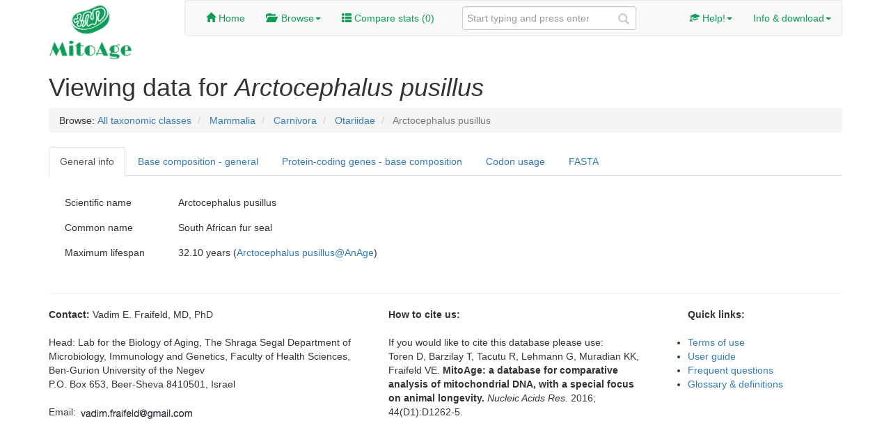

--- FILE ---
content_type: text/html; charset=utf-8
request_url: https://mitoage.info/view/17605/species/
body_size: 253590
content:


<!DOCTYPE HTML>

<html lang="en">
<head>

	<title>MitoAge  | View species </title>

		
	<meta charset="utf-8">
	<meta name="viewport" content="width=1024, initial-scale=1.0">
	<meta name="description" content="MitoAge database - an awesome database about mitochondrial DNA and various statistics">
	<meta name="author" content="Robi, Mitya, Thomer, Gilad, Vadim">

	
    <!-- Bootstrap and styles-->
	<link href="/static/css/bootstrap.min.css" rel="stylesheet">
	<link href="/static/css/style.css" type="text/css" rel="stylesheet" media="all"/>

	
    <!-- HTML5 shim and Respond.js for IE8 support of HTML5 elements and media queries -->
    <!-- WARNING: Respond.js doesn't work if you view the page via file:// -->
    <!--[if lt IE 9]>
      <script src="https://oss.maxcdn.com/html5shiv/3.7.2/html5shiv.min.js"></script>
      <script src="https://oss.maxcdn.com/respond/1.4.2/respond.min.js"></script>
    <![endif]-->
    	

	<!-- Fav and touch icons -->
	<link rel="apple-touch-icon-precomposed" sizes="144x144" href="img/apple-touch-icon-144-precomposed.png">
	<link rel="apple-touch-icon-precomposed" sizes="114x114" href="img/apple-touch-icon-114-precomposed.png">
	<link rel="apple-touch-icon-precomposed" sizes="72x72" href="img/apple-touch-icon-72-precomposed.png">
	<link rel="apple-touch-icon-precomposed" href="img/apple-touch-icon-57-precomposed.png">
	<link rel="shortcut icon" href="img/favicon.png">
	  
	  
    <!-- JQuery, bootstrap and other scripts-->
	<script src="//code.jquery.com/jquery-1.10.1.min.js"></script>
	<script src="//code.jquery.com/jquery-migrate-1.2.1.min.js"></script>
	<script type="text/javascript" src="/static/js/bootstrap.min.js"></script>
	<script type="text/javascript" src="/static/js/scripts.js"></script>

	 
</head>

<body>
							<!-- Start of body -->
	<div class="container">
	
							<!-- Start of header: logo, menu, search, breadcrumbs -->
		<div class="row clearfix">
			
			<div class="col-md-2 column">
				<!-- Website logo -->
				<img alt="Awesome logo" src="/static/images/logo.png" class="img-responsive mitoage-logo">
			</div>
			
			<div class="col-md-10 column">
				 		<!-- Start of navigation -->
					
					<nav class="navbar navbar-default" role="navigation">

						 		<!-- Navigation header -->
							
					     					<!-- End of navigation header -->
					
						<div class="collapse navbar-collapse" id="bs-example-navbar-collapse-1">
							 			<!-- Main menu -->
								



<ul class="nav navbar-nav green_flame">
	<li>
		<a href="/"><span class="glyphicon glyphicon-home"></span> Home</a>
	</li>
			
	<li class="dropdown">
		<a href="#" class="dropdown-toggle" data-toggle="dropdown"><span class="glyphicon glyphicon-folder-open"></span> &nbsp;Browse<strong class="caret"></strong></a>
				
		<ul class="dropdown-menu green_flame">
			<li>
				<a href="/browse/taxonomy/">Taxonomy</a>
			</li>
					
			<li>
				<a href="/browse/genes/">Genes</a>
			</li>

			<li>
				<a href="/stats-for/all-species/">Stats</a>
			</li>
		</ul>
	</li>

	<li>
		<a href="/compare/"><span class="glyphicon glyphicon-th-list"></span> Compare stats (<span id="number-of-items-in-cart">0</span>)</a>
	</li>

</ul>

						     					<!-- End of main menu -->
					    
							 			<!-- Search bar -->
								

<form class="navbar-form navbar-left" role="search" action="/search/" method="get">
	<div class="form-group search">
		<input type="text" class="form-control" placeholder="Start typing and press enter" name="q">
	</div>
</form>

						     					<!-- End of search bar -->
					    
							 		<!-- Right side menu -->
								

		
<ul class="nav navbar-nav navbar-right green_flame">
	
	
	<li class="dropdown">
		 <a href="#" class="dropdown-toggle" data-toggle="dropdown"><span class="glyphicon glyphicon-education"></span> Help!<strong class="caret"></strong></a>
		<ul class="dropdown-menu green_flame">
			<li>
				<a href="/terms/">Terms of use</a>
			</li>
			<li class="divider"></li>
			<li>
				<a href="/user_guide/">User guide</a>
			</li>
			<li>
				<a href="/methods/">Materials & methods</a>
			</li>
			<li>
				<a href="/faq/">Frequent questions</a>
			</li>
			<li class="divider"></li>
			<li>
				<a href="/glossary/">Glossary & definitions</a>
			</li>
			<li>
				<a href="/aliases/">Gene aliases</a>
			</li>
		</ul>
	</li>
	<li class="dropdown">
		 <a href="#" class="dropdown-toggle" data-toggle="dropdown">Info & download<strong class="caret"></strong></a>
		<ul class="dropdown-menu green_flame">
			<li>
				<a href="/about/"><span class="glyphicon glyphicon-user"></span> About us</a>
			</li>
			<li>
				<a href="/statistics/"><span class="glyphicon glyphicon-stats"></span> DB info</a>
			</li>
			<li>
				<a href="/download/"><span class="glyphicon glyphicon-download"></span> Download</a>
			</li>
		</ul>
	</li>
	
</ul>

						     					<!-- End of remaining menu -->
						</div>

					</nav>
			     				<!-- End of navigation -->
	
			</div>
			
		</div>
								<!-- End of header -->
		
		
		
						<!-- Main body -->
		<div class="row clearfix">
			
			
	<div class="container">
		<h1>Viewing data for <i>Arctocephalus pusillus</i> </h1>

		<div class="row">		
			<div class="col-md-12 column">
				<ul class="breadcrumb">
					Browse: 
					
						
							<li>
								<a href="/browse/taxonomy/">All taxonomic classes</a> <span class="divider"></span>
							</li>
						
					
						
							<li>
								<a href="/browse/161/class/">Mammalia</a> <span class="divider"></span>
							</li>
						
					
						
							<li>
								<a href="/browse/745/order/">Carnivora</a> <span class="divider"></span>
							</li>
						
					
						
							<li>
								<a href="/browse/2652/family/">Otariidae</a> <span class="divider"></span>
							</li>
						
					
						
							<li class="active">
								Arctocephalus pusillus
							</li>
						
					
				
				</ul>
			</div>
		</div>

		


		

    <ul class="nav nav-tabs">
        <li class="active"><a data-toggle="tab" href="#sectionA">General info</a></li>
        <li><a data-toggle="tab" href="#sectionB">Base composition - general</a></li>
        <li><a data-toggle="tab" href="#sectionC">Protein-coding genes - base composition</a></li>
        <li><a data-toggle="tab" href="#sectionD">Codon usage</a></li>
        <li><a data-toggle="tab" href="#sectionE">FASTA</a></li>
    </ul>
    <div class="tab-content">
        <div id="sectionA" class="tab-pane fade in active">
          <br/>
          <div class="col-md-6">
			  <table class="table borderless">
			    <tbody>
			      <tr>
			        <td>Scientific name</td>
			        <td>Arctocephalus pusillus</td>
			      </tr>
			      
			      <tr>
			        <td>Common name</td>
			        <td>South African fur seal</td>
			      </tr>
			      
			      <tr>
			        <td>Maximum lifespan</td>
			        <td>32.10 years (<a href="http://genomics.senescence.info/species/query.php?search=2663">Arctocephalus pusillus@AnAge</a>)</td>
			      </tr>
			      
			    </tbody>
			  </table>
		  </div>
        </div>

        <div id="sectionB" class="tab-pane fade">
	        <br/>
	        
				<div class="panel panel-default base-composition-panel-body">
				  <div class="panel-body">
					<div class="row">
						<div class="col-md-12">
							



 

<table class="table">
	<thead>
		<tr>
			<th width="330px">Total mtDNA (size: 16652 bases)</th>
			<th class="text-center">GC</th>
			<th class="text-center">AT</th>
			<th class="text-center">G</th>
			<th class="text-center">C</th>
			<th class="text-center">A</th>
			<th class="text-center">T</th>
		</tr>
	</thead>
	<tbody>
		<tr>
			<td>Base content (bases)</td>
			<td class="text-center">6796</td>
			<td class="text-center">9856</td>
			<td class="text-center">4478</td>
			<td class="text-center">2318</td>
			<td class="text-center">4291</td>
			<td class="text-center">5565</td>
		</tr>
		<tr>
			<td>Base content per 1 kb (bases)</td>
			<td class="text-center">408</td>
			<td class="text-center">592</td>
			<td class="text-center">269</td>
			<td class="text-center">139</td>
			<td class="text-center">258</td>
			<td class="text-center">334</td>
		</tr>
		<tr>
			<td>Base content (%)</td>
			<td class="text-center">40.8%</td>
			<td class="text-center">59.2%</td>
			<td colspan="4"> </td>
		</tr>
	</tbody>
</table>


						</div>
					</div>
				  </div>
				</div>
			
				<div class="panel panel-default base-composition-panel-body">
				  <div class="panel-body">
					<div class="row">
						<div class="col-md-12">
							



 

<table class="table">
	<thead>
		<tr>
			<th width="330px">Total protein-coding genes (size: 11350 bases)</th>
			<th class="text-center">GC</th>
			<th class="text-center">AT</th>
			<th class="text-center">G</th>
			<th class="text-center">C</th>
			<th class="text-center">A</th>
			<th class="text-center">T</th>
		</tr>
	</thead>
	<tbody>
		<tr>
			<td>Base content (bases)</td>
			<td class="text-center">4684</td>
			<td class="text-center">6666</td>
			<td class="text-center">3224</td>
			<td class="text-center">1460</td>
			<td class="text-center">3009</td>
			<td class="text-center">3657</td>
		</tr>
		<tr>
			<td>Base content per 1 kb (bases)</td>
			<td class="text-center">413</td>
			<td class="text-center">587</td>
			<td class="text-center">284</td>
			<td class="text-center">129</td>
			<td class="text-center">265</td>
			<td class="text-center">322</td>
		</tr>
		<tr>
			<td>Base content (%)</td>
			<td class="text-center">41.3%</td>
			<td class="text-center">58.7%</td>
			<td colspan="4"> </td>
		</tr>
	</tbody>
</table>


						</div>
					</div>
				  </div>
				</div>
			
				<div class="panel panel-default base-composition-panel-body">
				  <div class="panel-body">
					<div class="row">
						<div class="col-md-12">
							



 

<table class="table">
	<thead>
		<tr>
			<th width="330px">D-loop (size: 1193 bases)</th>
			<th class="text-center">GC</th>
			<th class="text-center">AT</th>
			<th class="text-center">G</th>
			<th class="text-center">C</th>
			<th class="text-center">A</th>
			<th class="text-center">T</th>
		</tr>
	</thead>
	<tbody>
		<tr>
			<td>Base content (bases)</td>
			<td class="text-center">484</td>
			<td class="text-center">709</td>
			<td class="text-center">323</td>
			<td class="text-center">161</td>
			<td class="text-center">307</td>
			<td class="text-center">402</td>
		</tr>
		<tr>
			<td>Base content per 1 kb (bases)</td>
			<td class="text-center">406</td>
			<td class="text-center">594</td>
			<td class="text-center">271</td>
			<td class="text-center">135</td>
			<td class="text-center">257</td>
			<td class="text-center">337</td>
		</tr>
		<tr>
			<td>Base content (%)</td>
			<td class="text-center">40.6%</td>
			<td class="text-center">59.4%</td>
			<td colspan="4"> </td>
		</tr>
	</tbody>
</table>


						</div>
					</div>
				  </div>
				</div>
			
				<div class="panel panel-default base-composition-panel-body">
				  <div class="panel-body">
					<div class="row">
						<div class="col-md-12">
							



 

<table class="table">
	<thead>
		<tr>
			<th width="330px">Total tRNA-coding genes (size: 1520 bases)</th>
			<th class="text-center">GC</th>
			<th class="text-center">AT</th>
			<th class="text-center">G</th>
			<th class="text-center">C</th>
			<th class="text-center">A</th>
			<th class="text-center">T</th>
		</tr>
	</thead>
	<tbody>
		<tr>
			<td>Base content (bases)</td>
			<td class="text-center">594</td>
			<td class="text-center">926</td>
			<td class="text-center">347</td>
			<td class="text-center">247</td>
			<td class="text-center">396</td>
			<td class="text-center">530</td>
		</tr>
		<tr>
			<td>Base content per 1 kb (bases)</td>
			<td class="text-center">391</td>
			<td class="text-center">609</td>
			<td class="text-center">228</td>
			<td class="text-center">163</td>
			<td class="text-center">261</td>
			<td class="text-center">349</td>
		</tr>
		<tr>
			<td>Base content (%)</td>
			<td class="text-center">39.1%</td>
			<td class="text-center">60.9%</td>
			<td colspan="4"> </td>
		</tr>
	</tbody>
</table>


						</div>
					</div>
				  </div>
				</div>
			
				<div class="panel panel-default base-composition-panel-body">
				  <div class="panel-body">
					<div class="row">
						<div class="col-md-12">
							



 

<table class="table">
	<thead>
		<tr>
			<th width="330px">Total rRNA-coding genes (size: 2538 bases)</th>
			<th class="text-center">GC</th>
			<th class="text-center">AT</th>
			<th class="text-center">G</th>
			<th class="text-center">C</th>
			<th class="text-center">A</th>
			<th class="text-center">T</th>
		</tr>
	</thead>
	<tbody>
		<tr>
			<td>Base content (bases)</td>
			<td class="text-center">1011</td>
			<td class="text-center">1527</td>
			<td class="text-center">571</td>
			<td class="text-center">440</td>
			<td class="text-center">569</td>
			<td class="text-center">958</td>
		</tr>
		<tr>
			<td>Base content per 1 kb (bases)</td>
			<td class="text-center">398</td>
			<td class="text-center">602</td>
			<td class="text-center">225</td>
			<td class="text-center">173</td>
			<td class="text-center">224</td>
			<td class="text-center">377</td>
		</tr>
		<tr>
			<td>Base content (%)</td>
			<td class="text-center">39.8%</td>
			<td class="text-center">60.2%</td>
			<td colspan="4"> </td>
		</tr>
	</tbody>
</table>


						</div>
					</div>
				  </div>
				</div>
			
				<div class="panel panel-default base-composition-panel-body">
				  <div class="panel-body">
					<div class="row">
						<div class="col-md-12">
							



 

<table class="table">
	<thead>
		<tr>
			<th width="330px">12S rRNA gene (size: 961 bases)</th>
			<th class="text-center">GC</th>
			<th class="text-center">AT</th>
			<th class="text-center">G</th>
			<th class="text-center">C</th>
			<th class="text-center">A</th>
			<th class="text-center">T</th>
		</tr>
	</thead>
	<tbody>
		<tr>
			<td>Base content (bases)</td>
			<td class="text-center">396</td>
			<td class="text-center">565</td>
			<td class="text-center">231</td>
			<td class="text-center">165</td>
			<td class="text-center">211</td>
			<td class="text-center">354</td>
		</tr>
		<tr>
			<td>Base content per 1 kb (bases)</td>
			<td class="text-center">412</td>
			<td class="text-center">588</td>
			<td class="text-center">240</td>
			<td class="text-center">172</td>
			<td class="text-center">220</td>
			<td class="text-center">368</td>
		</tr>
		<tr>
			<td>Base content (%)</td>
			<td class="text-center">41.2%</td>
			<td class="text-center">58.8%</td>
			<td colspan="4"> </td>
		</tr>
	</tbody>
</table>


						</div>
					</div>
				  </div>
				</div>
			
				<div class="panel panel-default base-composition-panel-body">
				  <div class="panel-body">
					<div class="row">
						<div class="col-md-12">
							



 

<table class="table">
	<thead>
		<tr>
			<th width="330px">16S rRNA gene (size: 1577 bases)</th>
			<th class="text-center">GC</th>
			<th class="text-center">AT</th>
			<th class="text-center">G</th>
			<th class="text-center">C</th>
			<th class="text-center">A</th>
			<th class="text-center">T</th>
		</tr>
	</thead>
	<tbody>
		<tr>
			<td>Base content (bases)</td>
			<td class="text-center">615</td>
			<td class="text-center">962</td>
			<td class="text-center">340</td>
			<td class="text-center">275</td>
			<td class="text-center">358</td>
			<td class="text-center">604</td>
		</tr>
		<tr>
			<td>Base content per 1 kb (bases)</td>
			<td class="text-center">390</td>
			<td class="text-center">610</td>
			<td class="text-center">216</td>
			<td class="text-center">174</td>
			<td class="text-center">227</td>
			<td class="text-center">383</td>
		</tr>
		<tr>
			<td>Base content (%)</td>
			<td class="text-center">39.0%</td>
			<td class="text-center">61.0%</td>
			<td colspan="4"> </td>
		</tr>
	</tbody>
</table>


						</div>
					</div>
				  </div>
				</div>
			
        </div>
        <div id="sectionC" class="tab-pane fade">
        	</br>
	        
				<div class="panel panel-default base-composition-panel-body">
				  <div class="panel-body">
					<div class="row">
						<div class="col-md-12">
							



 

<table class="table">
	<thead>
		<tr>
			<th width="330px">ATP6 (size: 681 bases)</th>
			<th class="text-center">GC</th>
			<th class="text-center">AT</th>
			<th class="text-center">G</th>
			<th class="text-center">C</th>
			<th class="text-center">A</th>
			<th class="text-center">T</th>
		</tr>
	</thead>
	<tbody>
		<tr>
			<td>Base content (bases)</td>
			<td class="text-center">283</td>
			<td class="text-center">398</td>
			<td class="text-center">205</td>
			<td class="text-center">78</td>
			<td class="text-center">189</td>
			<td class="text-center">209</td>
		</tr>
		<tr>
			<td>Base content per 1 kb (bases)</td>
			<td class="text-center">416</td>
			<td class="text-center">584</td>
			<td class="text-center">301</td>
			<td class="text-center">115</td>
			<td class="text-center">278</td>
			<td class="text-center">307</td>
		</tr>
		<tr>
			<td>Base content (%)</td>
			<td class="text-center">41.6%</td>
			<td class="text-center">58.4%</td>
			<td colspan="4"> </td>
		</tr>
	</tbody>
</table>


						</div>
					</div>
				  </div>
				</div>
			
				<div class="panel panel-default base-composition-panel-body">
				  <div class="panel-body">
					<div class="row">
						<div class="col-md-12">
							



 

<table class="table">
	<thead>
		<tr>
			<th width="330px">ATP8 (size: 204 bases)</th>
			<th class="text-center">GC</th>
			<th class="text-center">AT</th>
			<th class="text-center">G</th>
			<th class="text-center">C</th>
			<th class="text-center">A</th>
			<th class="text-center">T</th>
		</tr>
	</thead>
	<tbody>
		<tr>
			<td>Base content (bases)</td>
			<td class="text-center">71</td>
			<td class="text-center">133</td>
			<td class="text-center">55</td>
			<td class="text-center">16</td>
			<td class="text-center">52</td>
			<td class="text-center">81</td>
		</tr>
		<tr>
			<td>Base content per 1 kb (bases)</td>
			<td class="text-center">348</td>
			<td class="text-center">652</td>
			<td class="text-center">270</td>
			<td class="text-center">78</td>
			<td class="text-center">255</td>
			<td class="text-center">397</td>
		</tr>
		<tr>
			<td>Base content (%)</td>
			<td class="text-center">34.8%</td>
			<td class="text-center">65.2%</td>
			<td colspan="4"> </td>
		</tr>
	</tbody>
</table>


						</div>
					</div>
				  </div>
				</div>
			
				<div class="panel panel-default base-composition-panel-body">
				  <div class="panel-body">
					<div class="row">
						<div class="col-md-12">
							



 

<table class="table">
	<thead>
		<tr>
			<th width="330px">COX1 (size: 1545 bases)</th>
			<th class="text-center">GC</th>
			<th class="text-center">AT</th>
			<th class="text-center">G</th>
			<th class="text-center">C</th>
			<th class="text-center">A</th>
			<th class="text-center">T</th>
		</tr>
	</thead>
	<tbody>
		<tr>
			<td>Base content (bases)</td>
			<td class="text-center">668</td>
			<td class="text-center">877</td>
			<td class="text-center">396</td>
			<td class="text-center">272</td>
			<td class="text-center">451</td>
			<td class="text-center">426</td>
		</tr>
		<tr>
			<td>Base content per 1 kb (bases)</td>
			<td class="text-center">432</td>
			<td class="text-center">568</td>
			<td class="text-center">256</td>
			<td class="text-center">176</td>
			<td class="text-center">292</td>
			<td class="text-center">276</td>
		</tr>
		<tr>
			<td>Base content (%)</td>
			<td class="text-center">43.2%</td>
			<td class="text-center">56.8%</td>
			<td colspan="4"> </td>
		</tr>
	</tbody>
</table>


						</div>
					</div>
				  </div>
				</div>
			
				<div class="panel panel-default base-composition-panel-body">
				  <div class="panel-body">
					<div class="row">
						<div class="col-md-12">
							



 

<table class="table">
	<thead>
		<tr>
			<th width="330px">COX2 (size: 685 bases)</th>
			<th class="text-center">GC</th>
			<th class="text-center">AT</th>
			<th class="text-center">G</th>
			<th class="text-center">C</th>
			<th class="text-center">A</th>
			<th class="text-center">T</th>
		</tr>
	</thead>
	<tbody>
		<tr>
			<td>Base content (bases)</td>
			<td class="text-center">263</td>
			<td class="text-center">422</td>
			<td class="text-center">171</td>
			<td class="text-center">92</td>
			<td class="text-center">188</td>
			<td class="text-center">234</td>
		</tr>
		<tr>
			<td>Base content per 1 kb (bases)</td>
			<td class="text-center">384</td>
			<td class="text-center">616</td>
			<td class="text-center">250</td>
			<td class="text-center">134</td>
			<td class="text-center">274</td>
			<td class="text-center">342</td>
		</tr>
		<tr>
			<td>Base content (%)</td>
			<td class="text-center">38.4%</td>
			<td class="text-center">61.6%</td>
			<td colspan="4"> </td>
		</tr>
	</tbody>
</table>


						</div>
					</div>
				  </div>
				</div>
			
				<div class="panel panel-default base-composition-panel-body">
				  <div class="panel-body">
					<div class="row">
						<div class="col-md-12">
							



 

<table class="table">
	<thead>
		<tr>
			<th width="330px">COX3 (size: 784 bases)</th>
			<th class="text-center">GC</th>
			<th class="text-center">AT</th>
			<th class="text-center">G</th>
			<th class="text-center">C</th>
			<th class="text-center">A</th>
			<th class="text-center">T</th>
		</tr>
	</thead>
	<tbody>
		<tr>
			<td>Base content (bases)</td>
			<td class="text-center">353</td>
			<td class="text-center">431</td>
			<td class="text-center">231</td>
			<td class="text-center">122</td>
			<td class="text-center">217</td>
			<td class="text-center">214</td>
		</tr>
		<tr>
			<td>Base content per 1 kb (bases)</td>
			<td class="text-center">450</td>
			<td class="text-center">550</td>
			<td class="text-center">295</td>
			<td class="text-center">156</td>
			<td class="text-center">277</td>
			<td class="text-center">273</td>
		</tr>
		<tr>
			<td>Base content (%)</td>
			<td class="text-center">45.0%</td>
			<td class="text-center">55.0%</td>
			<td colspan="4"> </td>
		</tr>
	</tbody>
</table>


						</div>
					</div>
				  </div>
				</div>
			
				<div class="panel panel-default base-composition-panel-body">
				  <div class="panel-body">
					<div class="row">
						<div class="col-md-12">
							



 

<table class="table">
	<thead>
		<tr>
			<th width="330px">CYTB (size: 1140 bases)</th>
			<th class="text-center">GC</th>
			<th class="text-center">AT</th>
			<th class="text-center">G</th>
			<th class="text-center">C</th>
			<th class="text-center">A</th>
			<th class="text-center">T</th>
		</tr>
	</thead>
	<tbody>
		<tr>
			<td>Base content (bases)</td>
			<td class="text-center">492</td>
			<td class="text-center">648</td>
			<td class="text-center">339</td>
			<td class="text-center">153</td>
			<td class="text-center">295</td>
			<td class="text-center">353</td>
		</tr>
		<tr>
			<td>Base content per 1 kb (bases)</td>
			<td class="text-center">432</td>
			<td class="text-center">568</td>
			<td class="text-center">297</td>
			<td class="text-center">134</td>
			<td class="text-center">259</td>
			<td class="text-center">310</td>
		</tr>
		<tr>
			<td>Base content (%)</td>
			<td class="text-center">43.2%</td>
			<td class="text-center">56.8%</td>
			<td colspan="4"> </td>
		</tr>
	</tbody>
</table>


						</div>
					</div>
				  </div>
				</div>
			
				<div class="panel panel-default base-composition-panel-body">
				  <div class="panel-body">
					<div class="row">
						<div class="col-md-12">
							



 

<table class="table">
	<thead>
		<tr>
			<th width="330px">ND1 (size: 957 bases)</th>
			<th class="text-center">GC</th>
			<th class="text-center">AT</th>
			<th class="text-center">G</th>
			<th class="text-center">C</th>
			<th class="text-center">A</th>
			<th class="text-center">T</th>
		</tr>
	</thead>
	<tbody>
		<tr>
			<td>Base content (bases)</td>
			<td class="text-center">419</td>
			<td class="text-center">538</td>
			<td class="text-center">292</td>
			<td class="text-center">127</td>
			<td class="text-center">246</td>
			<td class="text-center">292</td>
		</tr>
		<tr>
			<td>Base content per 1 kb (bases)</td>
			<td class="text-center">438</td>
			<td class="text-center">562</td>
			<td class="text-center">305</td>
			<td class="text-center">133</td>
			<td class="text-center">257</td>
			<td class="text-center">305</td>
		</tr>
		<tr>
			<td>Base content (%)</td>
			<td class="text-center">43.8%</td>
			<td class="text-center">56.2%</td>
			<td colspan="4"> </td>
		</tr>
	</tbody>
</table>


						</div>
					</div>
				  </div>
				</div>
			
				<div class="panel panel-default base-composition-panel-body">
				  <div class="panel-body">
					<div class="row">
						<div class="col-md-12">
							



 

<table class="table">
	<thead>
		<tr>
			<th width="330px">ND2 (size: 1044 bases)</th>
			<th class="text-center">GC</th>
			<th class="text-center">AT</th>
			<th class="text-center">G</th>
			<th class="text-center">C</th>
			<th class="text-center">A</th>
			<th class="text-center">T</th>
		</tr>
	</thead>
	<tbody>
		<tr>
			<td>Base content (bases)</td>
			<td class="text-center">383</td>
			<td class="text-center">661</td>
			<td class="text-center">284</td>
			<td class="text-center">99</td>
			<td class="text-center">271</td>
			<td class="text-center">390</td>
		</tr>
		<tr>
			<td>Base content per 1 kb (bases)</td>
			<td class="text-center">367</td>
			<td class="text-center">633</td>
			<td class="text-center">272</td>
			<td class="text-center">95</td>
			<td class="text-center">260</td>
			<td class="text-center">374</td>
		</tr>
		<tr>
			<td>Base content (%)</td>
			<td class="text-center">36.7%</td>
			<td class="text-center">63.3%</td>
			<td colspan="4"> </td>
		</tr>
	</tbody>
</table>


						</div>
					</div>
				  </div>
				</div>
			
				<div class="panel panel-default base-composition-panel-body">
				  <div class="panel-body">
					<div class="row">
						<div class="col-md-12">
							



 

<table class="table">
	<thead>
		<tr>
			<th width="330px">ND3 (size: 348 bases)</th>
			<th class="text-center">GC</th>
			<th class="text-center">AT</th>
			<th class="text-center">G</th>
			<th class="text-center">C</th>
			<th class="text-center">A</th>
			<th class="text-center">T</th>
		</tr>
	</thead>
	<tbody>
		<tr>
			<td>Base content (bases)</td>
			<td class="text-center">140</td>
			<td class="text-center">208</td>
			<td class="text-center">100</td>
			<td class="text-center">40</td>
			<td class="text-center">95</td>
			<td class="text-center">113</td>
		</tr>
		<tr>
			<td>Base content per 1 kb (bases)</td>
			<td class="text-center">402</td>
			<td class="text-center">598</td>
			<td class="text-center">287</td>
			<td class="text-center">115</td>
			<td class="text-center">273</td>
			<td class="text-center">325</td>
		</tr>
		<tr>
			<td>Base content (%)</td>
			<td class="text-center">40.2%</td>
			<td class="text-center">59.8%</td>
			<td colspan="4"> </td>
		</tr>
	</tbody>
</table>


						</div>
					</div>
				  </div>
				</div>
			
				<div class="panel panel-default base-composition-panel-body">
				  <div class="panel-body">
					<div class="row">
						<div class="col-md-12">
							



 

<table class="table">
	<thead>
		<tr>
			<th width="330px">ND4 (size: 1378 bases)</th>
			<th class="text-center">GC</th>
			<th class="text-center">AT</th>
			<th class="text-center">G</th>
			<th class="text-center">C</th>
			<th class="text-center">A</th>
			<th class="text-center">T</th>
		</tr>
	</thead>
	<tbody>
		<tr>
			<td>Base content (bases)</td>
			<td class="text-center">561</td>
			<td class="text-center">817</td>
			<td class="text-center">399</td>
			<td class="text-center">162</td>
			<td class="text-center">369</td>
			<td class="text-center">448</td>
		</tr>
		<tr>
			<td>Base content per 1 kb (bases)</td>
			<td class="text-center">407</td>
			<td class="text-center">593</td>
			<td class="text-center">290</td>
			<td class="text-center">118</td>
			<td class="text-center">268</td>
			<td class="text-center">325</td>
		</tr>
		<tr>
			<td>Base content (%)</td>
			<td class="text-center">40.7%</td>
			<td class="text-center">59.3%</td>
			<td colspan="4"> </td>
		</tr>
	</tbody>
</table>


						</div>
					</div>
				  </div>
				</div>
			
				<div class="panel panel-default base-composition-panel-body">
				  <div class="panel-body">
					<div class="row">
						<div class="col-md-12">
							



 

<table class="table">
	<thead>
		<tr>
			<th width="330px">ND4L (size: 297 bases)</th>
			<th class="text-center">GC</th>
			<th class="text-center">AT</th>
			<th class="text-center">G</th>
			<th class="text-center">C</th>
			<th class="text-center">A</th>
			<th class="text-center">T</th>
		</tr>
	</thead>
	<tbody>
		<tr>
			<td>Base content (bases)</td>
			<td class="text-center">122</td>
			<td class="text-center">175</td>
			<td class="text-center">78</td>
			<td class="text-center">44</td>
			<td class="text-center">93</td>
			<td class="text-center">82</td>
		</tr>
		<tr>
			<td>Base content per 1 kb (bases)</td>
			<td class="text-center">411</td>
			<td class="text-center">589</td>
			<td class="text-center">263</td>
			<td class="text-center">148</td>
			<td class="text-center">313</td>
			<td class="text-center">276</td>
		</tr>
		<tr>
			<td>Base content (%)</td>
			<td class="text-center">41.1%</td>
			<td class="text-center">58.9%</td>
			<td colspan="4"> </td>
		</tr>
	</tbody>
</table>


						</div>
					</div>
				  </div>
				</div>
			
				<div class="panel panel-default base-composition-panel-body">
				  <div class="panel-body">
					<div class="row">
						<div class="col-md-12">
							



 

<table class="table">
	<thead>
		<tr>
			<th width="330px">ND5 (size: 1827 bases)</th>
			<th class="text-center">GC</th>
			<th class="text-center">AT</th>
			<th class="text-center">G</th>
			<th class="text-center">C</th>
			<th class="text-center">A</th>
			<th class="text-center">T</th>
		</tr>
	</thead>
	<tbody>
		<tr>
			<td>Base content (bases)</td>
			<td class="text-center">746</td>
			<td class="text-center">1081</td>
			<td class="text-center">537</td>
			<td class="text-center">209</td>
			<td class="text-center">469</td>
			<td class="text-center">612</td>
		</tr>
		<tr>
			<td>Base content per 1 kb (bases)</td>
			<td class="text-center">408</td>
			<td class="text-center">592</td>
			<td class="text-center">294</td>
			<td class="text-center">114</td>
			<td class="text-center">257</td>
			<td class="text-center">335</td>
		</tr>
		<tr>
			<td>Base content (%)</td>
			<td class="text-center">40.8%</td>
			<td class="text-center">59.2%</td>
			<td colspan="4"> </td>
		</tr>
	</tbody>
</table>


						</div>
					</div>
				  </div>
				</div>
			
				<div class="panel panel-default base-composition-panel-body">
				  <div class="panel-body">
					<div class="row">
						<div class="col-md-12">
							



 

<table class="table">
	<thead>
		<tr>
			<th width="330px">ND6 (size: 528 bases)</th>
			<th class="text-center">GC</th>
			<th class="text-center">AT</th>
			<th class="text-center">G</th>
			<th class="text-center">C</th>
			<th class="text-center">A</th>
			<th class="text-center">T</th>
		</tr>
	</thead>
	<tbody>
		<tr>
			<td>Base content (bases)</td>
			<td class="text-center">206</td>
			<td class="text-center">322</td>
			<td class="text-center">155</td>
			<td class="text-center">51</td>
			<td class="text-center">94</td>
			<td class="text-center">228</td>
		</tr>
		<tr>
			<td>Base content per 1 kb (bases)</td>
			<td class="text-center">390</td>
			<td class="text-center">610</td>
			<td class="text-center">294</td>
			<td class="text-center">97</td>
			<td class="text-center">178</td>
			<td class="text-center">432</td>
		</tr>
		<tr>
			<td>Base content (%)</td>
			<td class="text-center">39.0%</td>
			<td class="text-center">61.0%</td>
			<td colspan="4"> </td>
		</tr>
	</tbody>
</table>


						</div>
					</div>
				  </div>
				</div>
			
        </div>
        <div id="sectionD" class="tab-pane fade">
        	</br>
	        
				<div class="panel panel-default base-composition-panel-body">
				  <div class="panel-body">
					<div class="row">
						<div class="col-md-12">
							



 
<table class="table">
	<thead>
		<tr>
			<th colspan="16" class="text-center">ATP6 (size: 681 bases)</th>
		</tr>
	</thead>
	
	<tbody>
		<tr>
			<td colspan="16" style="word-break:break-all;"><b>Amino acid sequence:</b> 
				
					<script type="text/javascript">
						var atp6_aa_seq;
						var atp6_aa_seq_state = 1;
	
						function atp6_aa_seq_toggle() {
						    atp6_aa_seq_state = !atp6_aa_seq_state;
						    if (atp6_aa_seq_state)
						    {
						    	 atp6_aa_seq = "[base64]*";
						    	 atp6_aa_seq_link_title = "View less";
						    }else
						    { 
						    	 atp6_aa_seq = "MNENLFTSFTSPTMMGLPIVTLVILFPSMLFPSPGRLINNRFTSIQQWLIQLTSKQMMMIHNHKGQTWTLMLTSLIMFIASTNLLGLLPH";
						    	 atp6_aa_seq_link_title = "View full";
						    }
							$('#atp6_aa_seq_div').html(atp6_aa_seq + ' <a href="javascript:void(0)" onclick="atp6_aa_seq_toggle();">'+atp6_aa_seq_link_title+'</a>');
						}
						$('#atp6_aa_seq_div').ready ( function(){
						   atp6_aa_seq_toggle();
						});
					</script>
					<span id="atp6_aa_seq_div">
					</span>
				
			</td>
		</tr>
		<tr>
			<td colspan="16"><b>Amino acid frequencies:<br/></b> 
				<div class="aa-panel">
					
						<div class="aa-icon">
							<div>
								<img class="aa-icon" src="/static/images/aa_icons/Gly.png">
							</div>
							<div class="aa-text">
								Glycine (Gly, G)<br/>
								
								n = 11 (4.87%)
								
							</div>
		    			</div>
					
	    			
						<div class="aa-icon">
							<div>
								<img class="aa-icon" src="/static/images/aa_icons/Ala.png">
							</div>
							<div class="aa-text">
								Alanine (Ala, A)<br/>
								
								n = 16 (7.08%)
								
							</div>
		    			</div>
					
	    			
						<div class="aa-icon">
							<div>
								<img class="aa-icon" src="/static/images/aa_icons/Ser.png">
							</div>
							<div class="aa-text">
								Serine (Ser, S)<br/>
								
								n = 16 (7.08%)
								
							</div>
		    			</div>
					
	    			
						<div class="aa-icon">
							<div>
								<img class="aa-icon" src="/static/images/aa_icons/Thr.png">
							</div>
							<div class="aa-text">
								Threonine (Thr, T)<br/>
								
								n = 25 (11.06%)
								
							</div>
		    			</div>
					
	    			
						<div class="aa-icon">
							<div>
								<img class="aa-icon" src="/static/images/aa_icons/Cys.png">
							</div>
							<div class="aa-text">
								Cysteine (Cys, C)<br/>
								
								n = 0 (0%)
								
							</div>
		    			</div>
					
	    			
						<div class="aa-icon">
							<div>
								<img class="aa-icon" src="/static/images/aa_icons/Val.png">
							</div>
							<div class="aa-text">
								Valine (Val, V)<br/>
								
								n = 8 (3.54%)
								
							</div>
		    			</div>
					
	    			
						<div class="aa-icon">
							<div>
								<img class="aa-icon" src="/static/images/aa_icons/Leu.png">
							</div>
							<div class="aa-text">
								Leucine (Leu, L)<br/>
								
								n = 41 (18.14%)
								
							</div>
		    			</div>
					
	    			
						<div class="aa-icon">
							<div>
								<img class="aa-icon" src="/static/images/aa_icons/Ile.png">
							</div>
							<div class="aa-text">
								Isoleucine (Ile, I)<br/>
								
								n = 25 (11.06%)
								
							</div>
		    			</div>
					
	    			
						<div class="aa-icon">
							<div>
								<img class="aa-icon" src="/static/images/aa_icons/Met.png">
							</div>
							<div class="aa-text">
								Methionine (Met, M)<br/>
								
								n = 15 (6.64%)
								
							</div>
		    			</div>
					
	    			
						<div class="aa-icon">
							<div>
								<img class="aa-icon" src="/static/images/aa_icons/Pro.png">
							</div>
							<div class="aa-text">
								Proline (Pro, P)<br/>
								
								n = 13 (5.75%)
								
							</div>
		    			</div>
					
	    			
						<div class="aa-icon">
							<div>
								<img class="aa-icon" src="/static/images/aa_icons/Phe.png">
							</div>
							<div class="aa-text">
								Phenylalanine (Phe, F)<br/>
								
								n = 11 (4.87%)
								
							</div>
		    			</div>
					
	    			
						<div class="aa-icon">
							<div>
								<img class="aa-icon" src="/static/images/aa_icons/Tyr.png">
							</div>
							<div class="aa-text">
								Tyrosine (Tyr, Y)<br/>
								
								n = 2 (0.88%)
								
							</div>
		    			</div>
					
	    			
						<div class="aa-icon">
							<div>
								<img class="aa-icon" src="/static/images/aa_icons/Trp.png">
							</div>
							<div class="aa-text">
								Tryptophan (Trp, W)<br/>
								
								n = 3 (1.33%)
								
							</div>
		    			</div>
					
	    			
						<div class="aa-icon">
							<div>
								<img class="aa-icon" src="/static/images/aa_icons/Asp.png">
							</div>
							<div class="aa-text">
								Aspartic acid (Asp, D)<br/>
								
								n = 1 (0.44%)
								
							</div>
		    			</div>
					
	    			
						<div class="aa-icon">
							<div>
								<img class="aa-icon" src="/static/images/aa_icons/Glu.png">
							</div>
							<div class="aa-text">
								Glutamic acid (Glu, E)<br/>
								
								n = 3 (1.33%)
								
							</div>
		    			</div>
					
	    			
						<div class="aa-icon">
							<div>
								<img class="aa-icon" src="/static/images/aa_icons/Asn.png">
							</div>
							<div class="aa-text">
								Asparagine (Asn, N)<br/>
								
								n = 10 (4.42%)
								
							</div>
		    			</div>
					
	    			
						<div class="aa-icon">
							<div>
								<img class="aa-icon" src="/static/images/aa_icons/Gln.png">
							</div>
							<div class="aa-text">
								Glutamine (Gln, Q)<br/>
								
								n = 9 (3.98%)
								
							</div>
		    			</div>
					
	    			
						<div class="aa-icon">
							<div>
								<img class="aa-icon" src="/static/images/aa_icons/His.png">
							</div>
							<div class="aa-text">
								Histidine (His, H)<br/>
								
								n = 8 (3.54%)
								
							</div>
		    			</div>
					
	    			
						<div class="aa-icon">
							<div>
								<img class="aa-icon" src="/static/images/aa_icons/Lys.png">
							</div>
							<div class="aa-text">
								Lysine (Lys, K)<br/>
								
								n = 4 (1.77%)
								
							</div>
		    			</div>
					
	    			
						<div class="aa-icon">
							<div>
								<img class="aa-icon" src="/static/images/aa_icons/Arg.png">
							</div>
							<div class="aa-text">
								Arginine (Arg, R)<br/>
								
								n = 5 (2.21%)
								
							</div>
		    			</div>
					
	    			
				</div>
			</td>
		</tr>
		<tr>
			<td colspan="16"><b>Codon statistics:</b></td>
		</tr>
		<tr>
		    <td class="text-center"><b>AUU</b></td>
		    <td class="text-center"><b>AUC</b></td>
		    <td class="text-center"><b>AUA</b></td>
		    <td class="text-center"><b>CUU</b></td>
		    <td class="text-center"><b>CUC</b></td>
		    <td class="text-center"><b>CUA</b></td>
		    <td class="text-center"><b>CUG</b></td>
		    <td class="text-center"><b>UUA</b></td>
		    <td class="text-center"><b>CAA</b></td>
		    <td class="text-center"><b>CAG</b></td>
		    <td class="text-center"><b>GUU</b></td>
		    <td class="text-center"><b>GUC</b></td>
		    <td class="text-center"><b>GUA</b></td>
		    <td class="text-center"><b>GUG</b></td>
		    <td class="text-center"><b>UUU</b></td>
		    <td class="text-center"><b>UUC</b></td>
		</tr>
		<tr>
		    <td class="text-center">10</td>
		    <td class="text-center">15</td>
		    <td class="text-center">13</td>
		    <td class="text-center">2</td>
		    <td class="text-center">7</td>
		    <td class="text-center">18</td>
		    <td class="text-center">2</td>
		    <td class="text-center">9</td>
		    <td class="text-center">7</td>
		    <td class="text-center">2</td>
		    <td class="text-center">2</td>
		    <td class="text-center">0</td>
		    <td class="text-center">5</td>
		    <td class="text-center">1</td>
		    <td class="text-center">5</td>
		    <td class="text-center">6</td>
		</tr>
		<tr>
		    <td class="text-center"><b>AUG</b></td>
		    <td class="text-center"><b>UGU</b></td>
		    <td class="text-center"><b>UGC</b></td>
		    <td class="text-center"><b>GCU</b></td>
		    <td class="text-center"><b>GCC</b></td>
		    <td class="text-center"><b>GCA</b></td>
		    <td class="text-center"><b>GCG</b></td>
		    <td class="text-center"><b>GGU</b></td>
		    <td class="text-center"><b>GGC</b></td>
		    <td class="text-center"><b>GGA</b></td>
		    <td class="text-center"><b>GGG</b></td>
		    <td class="text-center"><b>CCU</b></td>
		    <td class="text-center"><b>CCC</b></td>
		    <td class="text-center"><b>CCA</b></td>
		    <td class="text-center"><b>CCG</b></td>
		    <td class="text-center"><b>ACU</b></td>
		</tr>
		<tr>
		    <td class="text-center">2</td>
		    <td class="text-center">0</td>
		    <td class="text-center">0</td>
		    <td class="text-center">3</td>
		    <td class="text-center">9</td>
		    <td class="text-center">4</td>
		    <td class="text-center">0</td>
		    <td class="text-center">3</td>
		    <td class="text-center">2</td>
		    <td class="text-center">5</td>
		    <td class="text-center">1</td>
		    <td class="text-center">2</td>
		    <td class="text-center">7</td>
		    <td class="text-center">3</td>
		    <td class="text-center">1</td>
		    <td class="text-center">9</td>
		</tr>
		<tr>
		    <td class="text-center"><b>ACC</b></td>
		    <td class="text-center"><b>ACA</b></td>
		    <td class="text-center"><b>ACG</b></td>
		    <td class="text-center"><b>UCU</b></td>
		    <td class="text-center"><b>UCC</b></td>
		    <td class="text-center"><b>UCA</b></td>
		    <td class="text-center"><b>UCG</b></td>
		    <td class="text-center"><b>AGU</b></td>
		    <td class="text-center"><b>AGC</b></td>
		    <td class="text-center"><b>UAU</b></td>
		    <td class="text-center"><b>UAC</b></td>
		    <td class="text-center"><b>UGG</b></td>
		    <td class="text-center"><b>UUG</b></td>
		    <td class="text-center"><b>AAU</b></td>
		    <td class="text-center"><b>AAC</b></td>
		    <td class="text-center"><b>CAU</b></td>
		</tr>
		<tr>
		    <td class="text-center">6</td>
		    <td class="text-center">8</td>
		    <td class="text-center">2</td>
		    <td class="text-center">4</td>
		    <td class="text-center">4</td>
		    <td class="text-center">3</td>
		    <td class="text-center">1</td>
		    <td class="text-center">1</td>
		    <td class="text-center">3</td>
		    <td class="text-center">0</td>
		    <td class="text-center">2</td>
		    <td class="text-center">1</td>
		    <td class="text-center">3</td>
		    <td class="text-center">5</td>
		    <td class="text-center">5</td>
		    <td class="text-center">1</td>
		</tr>
		<tr>
		    <td class="text-center"><b>CAC</b></td>
		    <td class="text-center"><b>GAA</b></td>
		    <td class="text-center"><b>GAG</b></td>
		    <td class="text-center"><b>GAU</b></td>
		    <td class="text-center"><b>GAC</b></td>
		    <td class="text-center"><b>AAA</b></td>
		    <td class="text-center"><b>AAG</b></td>
		    <td class="text-center"><b>CGU</b></td>
		    <td class="text-center"><b>CGC</b></td>
		    <td class="text-center"><b>CGA</b></td>
		    <td class="text-center"><b>CGG</b></td>
		    <td class="text-center"><b>AGA</b></td>
		    <td class="text-center"><b>AGG</b></td>
		    <td class="text-center"><b>UAA</b></td>
		    <td class="text-center"><b>UAG</b></td>
		    <td class="text-center"><b>UGA</b></td>
		</tr>
		<tr>
		    <td class="text-center">7</td>
		    <td class="text-center">3</td>
		    <td class="text-center">0</td>
		    <td class="text-center">1</td>
		    <td class="text-center">0</td>
		    <td class="text-center">4</td>
		    <td class="text-center">0</td>
		    <td class="text-center">0</td>
		    <td class="text-center">2</td>
		    <td class="text-center">3</td>
		    <td class="text-center">0</td>
		    <td class="text-center">0</td>
		    <td class="text-center">0</td>
		    <td class="text-center">1</td>
		    <td class="text-center">0</td>
		    <td class="text-center">2</td>
		</tr>
		<tr>
		    <td colspan="4" class="text-center"><b>Codons with 1st base G</b></td>
		    <td colspan="4" class="text-center"><b>Codons with 1st base C</b></td>
		    <td colspan="4" class="text-center"><b>Codons with 1st base A</b></td>
		    <td colspan="4" class="text-center"><b>Codons with 1st base U</b></td>
		</tr>
		<tr>
		    <td colspan="4" class="text-center">39</td>
		    <td colspan="4" class="text-center">64</td>
		    <td colspan="4" class="text-center">83</td>
		    <td colspan="4" class="text-center">41</td>
		</tr>
		<tr>
		    <td colspan="4" class="text-center"><b>Codons with 2nd base G</b></td>
		    <td colspan="4" class="text-center"><b>Codons with 2nd base C</b></td>
		    <td colspan="4" class="text-center"><b>Codons with 2nd base A</b></td>
		    <td colspan="4" class="text-center"><b>Codons with 2nd base U</b></td>
		</tr>
		<tr>
		    <td colspan="4" class="text-center">23</td>
		    <td colspan="4" class="text-center">66</td>
		    <td colspan="4" class="text-center">38</td>
		    <td colspan="4" class="text-center">100</td>
		</tr>
		<tr>
		    <td colspan="4" class="text-center"><b>Codons with 3rd base G</b></td>
		    <td colspan="4" class="text-center"><b>Codons with 3rd base C</b></td>
		    <td colspan="4" class="text-center"><b>Codons with 3rd base A</b></td>
		    <td colspan="4" class="text-center"><b>Codons with 3rd base U</b></td>
		</tr>
		<tr>
		    <td colspan="4" class="text-center">16</td>
		    <td colspan="4" class="text-center">75</td>
		    <td colspan="4" class="text-center">88</td>
		    <td colspan="4" class="text-center">48</td>
		</tr>
	</tbody>
</table>


						</div>
					</div>
				  </div>
				</div>
			
				<div class="panel panel-default base-composition-panel-body">
				  <div class="panel-body">
					<div class="row">
						<div class="col-md-12">
							



 
<table class="table">
	<thead>
		<tr>
			<th colspan="16" class="text-center">ATP8 (size: 204 bases)</th>
		</tr>
	</thead>
	
	<tbody>
		<tr>
			<td colspan="16" style="word-break:break-all;"><b>Amino acid sequence:</b> 
				
					MPQLDTSTWFTTIASMILTLFIVFQLKISKHHFPMSPELKSLSASKTNTPWEKKWTKIYSPLSLPLQ*
				
			</td>
		</tr>
		<tr>
			<td colspan="16"><b>Amino acid frequencies:<br/></b> 
				<div class="aa-panel">
					
						<div class="aa-icon">
							<div>
								<img class="aa-icon" src="/static/images/aa_icons/Gly.png">
							</div>
							<div class="aa-text">
								Glycine (Gly, G)<br/>
								
								n = 0 (0%)
								
							</div>
		    			</div>
					
	    			
						<div class="aa-icon">
							<div>
								<img class="aa-icon" src="/static/images/aa_icons/Ala.png">
							</div>
							<div class="aa-text">
								Alanine (Ala, A)<br/>
								
								n = 2 (2.99%)
								
							</div>
		    			</div>
					
	    			
						<div class="aa-icon">
							<div>
								<img class="aa-icon" src="/static/images/aa_icons/Ser.png">
							</div>
							<div class="aa-text">
								Serine (Ser, S)<br/>
								
								n = 9 (13.43%)
								
							</div>
		    			</div>
					
	    			
						<div class="aa-icon">
							<div>
								<img class="aa-icon" src="/static/images/aa_icons/Thr.png">
							</div>
							<div class="aa-text">
								Threonine (Thr, T)<br/>
								
								n = 8 (11.94%)
								
							</div>
		    			</div>
					
	    			
						<div class="aa-icon">
							<div>
								<img class="aa-icon" src="/static/images/aa_icons/Cys.png">
							</div>
							<div class="aa-text">
								Cysteine (Cys, C)<br/>
								
								n = 0 (0%)
								
							</div>
		    			</div>
					
	    			
						<div class="aa-icon">
							<div>
								<img class="aa-icon" src="/static/images/aa_icons/Val.png">
							</div>
							<div class="aa-text">
								Valine (Val, V)<br/>
								
								n = 1 (1.49%)
								
							</div>
		    			</div>
					
	    			
						<div class="aa-icon">
							<div>
								<img class="aa-icon" src="/static/images/aa_icons/Leu.png">
							</div>
							<div class="aa-text">
								Leucine (Leu, L)<br/>
								
								n = 9 (13.43%)
								
							</div>
		    			</div>
					
	    			
						<div class="aa-icon">
							<div>
								<img class="aa-icon" src="/static/images/aa_icons/Ile.png">
							</div>
							<div class="aa-text">
								Isoleucine (Ile, I)<br/>
								
								n = 5 (7.46%)
								
							</div>
		    			</div>
					
	    			
						<div class="aa-icon">
							<div>
								<img class="aa-icon" src="/static/images/aa_icons/Met.png">
							</div>
							<div class="aa-text">
								Methionine (Met, M)<br/>
								
								n = 3 (4.48%)
								
							</div>
		    			</div>
					
	    			
						<div class="aa-icon">
							<div>
								<img class="aa-icon" src="/static/images/aa_icons/Pro.png">
							</div>
							<div class="aa-text">
								Proline (Pro, P)<br/>
								
								n = 6 (8.96%)
								
							</div>
		    			</div>
					
	    			
						<div class="aa-icon">
							<div>
								<img class="aa-icon" src="/static/images/aa_icons/Phe.png">
							</div>
							<div class="aa-text">
								Phenylalanine (Phe, F)<br/>
								
								n = 4 (5.97%)
								
							</div>
		    			</div>
					
	    			
						<div class="aa-icon">
							<div>
								<img class="aa-icon" src="/static/images/aa_icons/Tyr.png">
							</div>
							<div class="aa-text">
								Tyrosine (Tyr, Y)<br/>
								
								n = 1 (1.49%)
								
							</div>
		    			</div>
					
	    			
						<div class="aa-icon">
							<div>
								<img class="aa-icon" src="/static/images/aa_icons/Trp.png">
							</div>
							<div class="aa-text">
								Tryptophan (Trp, W)<br/>
								
								n = 3 (4.48%)
								
							</div>
		    			</div>
					
	    			
						<div class="aa-icon">
							<div>
								<img class="aa-icon" src="/static/images/aa_icons/Asp.png">
							</div>
							<div class="aa-text">
								Aspartic acid (Asp, D)<br/>
								
								n = 1 (1.49%)
								
							</div>
		    			</div>
					
	    			
						<div class="aa-icon">
							<div>
								<img class="aa-icon" src="/static/images/aa_icons/Glu.png">
							</div>
							<div class="aa-text">
								Glutamic acid (Glu, E)<br/>
								
								n = 2 (2.99%)
								
							</div>
		    			</div>
					
	    			
						<div class="aa-icon">
							<div>
								<img class="aa-icon" src="/static/images/aa_icons/Asn.png">
							</div>
							<div class="aa-text">
								Asparagine (Asn, N)<br/>
								
								n = 1 (1.49%)
								
							</div>
		    			</div>
					
	    			
						<div class="aa-icon">
							<div>
								<img class="aa-icon" src="/static/images/aa_icons/Gln.png">
							</div>
							<div class="aa-text">
								Glutamine (Gln, Q)<br/>
								
								n = 3 (4.48%)
								
							</div>
		    			</div>
					
	    			
						<div class="aa-icon">
							<div>
								<img class="aa-icon" src="/static/images/aa_icons/His.png">
							</div>
							<div class="aa-text">
								Histidine (His, H)<br/>
								
								n = 2 (2.99%)
								
							</div>
		    			</div>
					
	    			
						<div class="aa-icon">
							<div>
								<img class="aa-icon" src="/static/images/aa_icons/Lys.png">
							</div>
							<div class="aa-text">
								Lysine (Lys, K)<br/>
								
								n = 7 (10.45%)
								
							</div>
		    			</div>
					
	    			
						<div class="aa-icon">
							<div>
								<img class="aa-icon" src="/static/images/aa_icons/Arg.png">
							</div>
							<div class="aa-text">
								Arginine (Arg, R)<br/>
								
								n = 0 (0%)
								
							</div>
		    			</div>
					
	    			
				</div>
			</td>
		</tr>
		<tr>
			<td colspan="16"><b>Codon statistics:</b></td>
		</tr>
		<tr>
		    <td class="text-center"><b>AUU</b></td>
		    <td class="text-center"><b>AUC</b></td>
		    <td class="text-center"><b>AUA</b></td>
		    <td class="text-center"><b>CUU</b></td>
		    <td class="text-center"><b>CUC</b></td>
		    <td class="text-center"><b>CUA</b></td>
		    <td class="text-center"><b>CUG</b></td>
		    <td class="text-center"><b>UUA</b></td>
		    <td class="text-center"><b>CAA</b></td>
		    <td class="text-center"><b>CAG</b></td>
		    <td class="text-center"><b>GUU</b></td>
		    <td class="text-center"><b>GUC</b></td>
		    <td class="text-center"><b>GUA</b></td>
		    <td class="text-center"><b>GUG</b></td>
		    <td class="text-center"><b>UUU</b></td>
		    <td class="text-center"><b>UUC</b></td>
		</tr>
		<tr>
		    <td class="text-center">2</td>
		    <td class="text-center">3</td>
		    <td class="text-center">2</td>
		    <td class="text-center">2</td>
		    <td class="text-center">0</td>
		    <td class="text-center">4</td>
		    <td class="text-center">0</td>
		    <td class="text-center">2</td>
		    <td class="text-center">3</td>
		    <td class="text-center">0</td>
		    <td class="text-center">0</td>
		    <td class="text-center">0</td>
		    <td class="text-center">1</td>
		    <td class="text-center">0</td>
		    <td class="text-center">3</td>
		    <td class="text-center">1</td>
		</tr>
		<tr>
		    <td class="text-center"><b>AUG</b></td>
		    <td class="text-center"><b>UGU</b></td>
		    <td class="text-center"><b>UGC</b></td>
		    <td class="text-center"><b>GCU</b></td>
		    <td class="text-center"><b>GCC</b></td>
		    <td class="text-center"><b>GCA</b></td>
		    <td class="text-center"><b>GCG</b></td>
		    <td class="text-center"><b>GGU</b></td>
		    <td class="text-center"><b>GGC</b></td>
		    <td class="text-center"><b>GGA</b></td>
		    <td class="text-center"><b>GGG</b></td>
		    <td class="text-center"><b>CCU</b></td>
		    <td class="text-center"><b>CCC</b></td>
		    <td class="text-center"><b>CCA</b></td>
		    <td class="text-center"><b>CCG</b></td>
		    <td class="text-center"><b>ACU</b></td>
		</tr>
		<tr>
		    <td class="text-center">1</td>
		    <td class="text-center">0</td>
		    <td class="text-center">0</td>
		    <td class="text-center">0</td>
		    <td class="text-center">0</td>
		    <td class="text-center">2</td>
		    <td class="text-center">0</td>
		    <td class="text-center">0</td>
		    <td class="text-center">0</td>
		    <td class="text-center">0</td>
		    <td class="text-center">0</td>
		    <td class="text-center">1</td>
		    <td class="text-center">2</td>
		    <td class="text-center">3</td>
		    <td class="text-center">0</td>
		    <td class="text-center">1</td>
		</tr>
		<tr>
		    <td class="text-center"><b>ACC</b></td>
		    <td class="text-center"><b>ACA</b></td>
		    <td class="text-center"><b>ACG</b></td>
		    <td class="text-center"><b>UCU</b></td>
		    <td class="text-center"><b>UCC</b></td>
		    <td class="text-center"><b>UCA</b></td>
		    <td class="text-center"><b>UCG</b></td>
		    <td class="text-center"><b>AGU</b></td>
		    <td class="text-center"><b>AGC</b></td>
		    <td class="text-center"><b>UAU</b></td>
		    <td class="text-center"><b>UAC</b></td>
		    <td class="text-center"><b>UGG</b></td>
		    <td class="text-center"><b>UUG</b></td>
		    <td class="text-center"><b>AAU</b></td>
		    <td class="text-center"><b>AAC</b></td>
		    <td class="text-center"><b>CAU</b></td>
		</tr>
		<tr>
		    <td class="text-center">1</td>
		    <td class="text-center">5</td>
		    <td class="text-center">1</td>
		    <td class="text-center">0</td>
		    <td class="text-center">2</td>
		    <td class="text-center">4</td>
		    <td class="text-center">2</td>
		    <td class="text-center">0</td>
		    <td class="text-center">1</td>
		    <td class="text-center">1</td>
		    <td class="text-center">0</td>
		    <td class="text-center">1</td>
		    <td class="text-center">1</td>
		    <td class="text-center">0</td>
		    <td class="text-center">1</td>
		    <td class="text-center">0</td>
		</tr>
		<tr>
		    <td class="text-center"><b>CAC</b></td>
		    <td class="text-center"><b>GAA</b></td>
		    <td class="text-center"><b>GAG</b></td>
		    <td class="text-center"><b>GAU</b></td>
		    <td class="text-center"><b>GAC</b></td>
		    <td class="text-center"><b>AAA</b></td>
		    <td class="text-center"><b>AAG</b></td>
		    <td class="text-center"><b>CGU</b></td>
		    <td class="text-center"><b>CGC</b></td>
		    <td class="text-center"><b>CGA</b></td>
		    <td class="text-center"><b>CGG</b></td>
		    <td class="text-center"><b>AGA</b></td>
		    <td class="text-center"><b>AGG</b></td>
		    <td class="text-center"><b>UAA</b></td>
		    <td class="text-center"><b>UAG</b></td>
		    <td class="text-center"><b>UGA</b></td>
		</tr>
		<tr>
		    <td class="text-center">2</td>
		    <td class="text-center">2</td>
		    <td class="text-center">0</td>
		    <td class="text-center">0</td>
		    <td class="text-center">1</td>
		    <td class="text-center">7</td>
		    <td class="text-center">0</td>
		    <td class="text-center">0</td>
		    <td class="text-center">0</td>
		    <td class="text-center">0</td>
		    <td class="text-center">0</td>
		    <td class="text-center">0</td>
		    <td class="text-center">0</td>
		    <td class="text-center">1</td>
		    <td class="text-center">0</td>
		    <td class="text-center">2</td>
		</tr>
		<tr>
		    <td colspan="4" class="text-center"><b>Codons with 1st base G</b></td>
		    <td colspan="4" class="text-center"><b>Codons with 1st base C</b></td>
		    <td colspan="4" class="text-center"><b>Codons with 1st base A</b></td>
		    <td colspan="4" class="text-center"><b>Codons with 1st base U</b></td>
		</tr>
		<tr>
		    <td colspan="4" class="text-center">6</td>
		    <td colspan="4" class="text-center">17</td>
		    <td colspan="4" class="text-center">25</td>
		    <td colspan="4" class="text-center">20</td>
		</tr>
		<tr>
		    <td colspan="4" class="text-center"><b>Codons with 2nd base G</b></td>
		    <td colspan="4" class="text-center"><b>Codons with 2nd base C</b></td>
		    <td colspan="4" class="text-center"><b>Codons with 2nd base A</b></td>
		    <td colspan="4" class="text-center"><b>Codons with 2nd base U</b></td>
		</tr>
		<tr>
		    <td colspan="4" class="text-center">4</td>
		    <td colspan="4" class="text-center">24</td>
		    <td colspan="4" class="text-center">18</td>
		    <td colspan="4" class="text-center">22</td>
		</tr>
		<tr>
		    <td colspan="4" class="text-center"><b>Codons with 3rd base G</b></td>
		    <td colspan="4" class="text-center"><b>Codons with 3rd base C</b></td>
		    <td colspan="4" class="text-center"><b>Codons with 3rd base A</b></td>
		    <td colspan="4" class="text-center"><b>Codons with 3rd base U</b></td>
		</tr>
		<tr>
		    <td colspan="4" class="text-center">6</td>
		    <td colspan="4" class="text-center">14</td>
		    <td colspan="4" class="text-center">38</td>
		    <td colspan="4" class="text-center">10</td>
		</tr>
	</tbody>
</table>


						</div>
					</div>
				  </div>
				</div>
			
				<div class="panel panel-default base-composition-panel-body">
				  <div class="panel-body">
					<div class="row">
						<div class="col-md-12">
							



 
<table class="table">
	<thead>
		<tr>
			<th colspan="16" class="text-center">COX1 (size: 1545 bases)</th>
		</tr>
	</thead>
	
	<tbody>
		<tr>
			<td colspan="16" style="word-break:break-all;"><b>Amino acid sequence:</b> 
				
					<script type="text/javascript">
						var cox1_aa_seq;
						var cox1_aa_seq_state = 1;
	
						function cox1_aa_seq_toggle() {
						    cox1_aa_seq_state = !cox1_aa_seq_state;
						    if (cox1_aa_seq_state)
						    {
						    	 cox1_aa_seq = "[base64]*";
						    	 cox1_aa_seq_link_title = "View less";
						    }else
						    { 
						    	 cox1_aa_seq = "MFVNRWLFSTNHKDIGTLYLLFGAWAGMAGTALSLLIRAELGQPGTLLGDDQIYNVIVTAHAFVMIFFMVMPIMIGGFGNWLVPLMIGAP";
						    	 cox1_aa_seq_link_title = "View full";
						    }
							$('#cox1_aa_seq_div').html(cox1_aa_seq + ' <a href="javascript:void(0)" onclick="cox1_aa_seq_toggle();">'+cox1_aa_seq_link_title+'</a>');
						}
						$('#cox1_aa_seq_div').ready ( function(){
						   cox1_aa_seq_toggle();
						});
					</script>
					<span id="cox1_aa_seq_div">
					</span>
				
			</td>
		</tr>
		<tr>
			<td colspan="16"><b>Amino acid frequencies:<br/></b> 
				<div class="aa-panel">
					
						<div class="aa-icon">
							<div>
								<img class="aa-icon" src="/static/images/aa_icons/Gly.png">
							</div>
							<div class="aa-text">
								Glycine (Gly, G)<br/>
								
								n = 47 (9.14%)
								
							</div>
		    			</div>
					
	    			
						<div class="aa-icon">
							<div>
								<img class="aa-icon" src="/static/images/aa_icons/Ala.png">
							</div>
							<div class="aa-text">
								Alanine (Ala, A)<br/>
								
								n = 40 (7.78%)
								
							</div>
		    			</div>
					
	    			
						<div class="aa-icon">
							<div>
								<img class="aa-icon" src="/static/images/aa_icons/Ser.png">
							</div>
							<div class="aa-text">
								Serine (Ser, S)<br/>
								
								n = 32 (6.23%)
								
							</div>
		    			</div>
					
	    			
						<div class="aa-icon">
							<div>
								<img class="aa-icon" src="/static/images/aa_icons/Thr.png">
							</div>
							<div class="aa-text">
								Threonine (Thr, T)<br/>
								
								n = 38 (7.39%)
								
							</div>
		    			</div>
					
	    			
						<div class="aa-icon">
							<div>
								<img class="aa-icon" src="/static/images/aa_icons/Cys.png">
							</div>
							<div class="aa-text">
								Cysteine (Cys, C)<br/>
								
								n = 1 (0.19%)
								
							</div>
		    			</div>
					
	    			
						<div class="aa-icon">
							<div>
								<img class="aa-icon" src="/static/images/aa_icons/Val.png">
							</div>
							<div class="aa-text">
								Valine (Val, V)<br/>
								
								n = 37 (7.2%)
								
							</div>
		    			</div>
					
	    			
						<div class="aa-icon">
							<div>
								<img class="aa-icon" src="/static/images/aa_icons/Leu.png">
							</div>
							<div class="aa-text">
								Leucine (Leu, L)<br/>
								
								n = 60 (11.67%)
								
							</div>
		    			</div>
					
	    			
						<div class="aa-icon">
							<div>
								<img class="aa-icon" src="/static/images/aa_icons/Ile.png">
							</div>
							<div class="aa-text">
								Isoleucine (Ile, I)<br/>
								
								n = 37 (7.2%)
								
							</div>
		    			</div>
					
	    			
						<div class="aa-icon">
							<div>
								<img class="aa-icon" src="/static/images/aa_icons/Met.png">
							</div>
							<div class="aa-text">
								Methionine (Met, M)<br/>
								
								n = 33 (6.42%)
								
							</div>
		    			</div>
					
	    			
						<div class="aa-icon">
							<div>
								<img class="aa-icon" src="/static/images/aa_icons/Pro.png">
							</div>
							<div class="aa-text">
								Proline (Pro, P)<br/>
								
								n = 28 (5.45%)
								
							</div>
		    			</div>
					
	    			
						<div class="aa-icon">
							<div>
								<img class="aa-icon" src="/static/images/aa_icons/Phe.png">
							</div>
							<div class="aa-text">
								Phenylalanine (Phe, F)<br/>
								
								n = 43 (8.37%)
								
							</div>
		    			</div>
					
	    			
						<div class="aa-icon">
							<div>
								<img class="aa-icon" src="/static/images/aa_icons/Tyr.png">
							</div>
							<div class="aa-text">
								Tyrosine (Tyr, Y)<br/>
								
								n = 18 (3.5%)
								
							</div>
		    			</div>
					
	    			
						<div class="aa-icon">
							<div>
								<img class="aa-icon" src="/static/images/aa_icons/Trp.png">
							</div>
							<div class="aa-text">
								Tryptophan (Trp, W)<br/>
								
								n = 17 (3.31%)
								
							</div>
		    			</div>
					
	    			
						<div class="aa-icon">
							<div>
								<img class="aa-icon" src="/static/images/aa_icons/Asp.png">
							</div>
							<div class="aa-text">
								Aspartic acid (Asp, D)<br/>
								
								n = 15 (2.92%)
								
							</div>
		    			</div>
					
	    			
						<div class="aa-icon">
							<div>
								<img class="aa-icon" src="/static/images/aa_icons/Glu.png">
							</div>
							<div class="aa-text">
								Glutamic acid (Glu, E)<br/>
								
								n = 11 (2.14%)
								
							</div>
		    			</div>
					
	    			
						<div class="aa-icon">
							<div>
								<img class="aa-icon" src="/static/images/aa_icons/Asn.png">
							</div>
							<div class="aa-text">
								Asparagine (Asn, N)<br/>
								
								n = 16 (3.11%)
								
							</div>
		    			</div>
					
	    			
						<div class="aa-icon">
							<div>
								<img class="aa-icon" src="/static/images/aa_icons/Gln.png">
							</div>
							<div class="aa-text">
								Glutamine (Gln, Q)<br/>
								
								n = 6 (1.17%)
								
							</div>
		    			</div>
					
	    			
						<div class="aa-icon">
							<div>
								<img class="aa-icon" src="/static/images/aa_icons/His.png">
							</div>
							<div class="aa-text">
								Histidine (His, H)<br/>
								
								n = 18 (3.5%)
								
							</div>
		    			</div>
					
	    			
						<div class="aa-icon">
							<div>
								<img class="aa-icon" src="/static/images/aa_icons/Lys.png">
							</div>
							<div class="aa-text">
								Lysine (Lys, K)<br/>
								
								n = 9 (1.75%)
								
							</div>
		    			</div>
					
	    			
						<div class="aa-icon">
							<div>
								<img class="aa-icon" src="/static/images/aa_icons/Arg.png">
							</div>
							<div class="aa-text">
								Arginine (Arg, R)<br/>
								
								n = 8 (1.56%)
								
							</div>
		    			</div>
					
	    			
				</div>
			</td>
		</tr>
		<tr>
			<td colspan="16"><b>Codon statistics:</b></td>
		</tr>
		<tr>
		    <td class="text-center"><b>AUU</b></td>
		    <td class="text-center"><b>AUC</b></td>
		    <td class="text-center"><b>AUA</b></td>
		    <td class="text-center"><b>CUU</b></td>
		    <td class="text-center"><b>CUC</b></td>
		    <td class="text-center"><b>CUA</b></td>
		    <td class="text-center"><b>CUG</b></td>
		    <td class="text-center"><b>UUA</b></td>
		    <td class="text-center"><b>CAA</b></td>
		    <td class="text-center"><b>CAG</b></td>
		    <td class="text-center"><b>GUU</b></td>
		    <td class="text-center"><b>GUC</b></td>
		    <td class="text-center"><b>GUA</b></td>
		    <td class="text-center"><b>GUG</b></td>
		    <td class="text-center"><b>UUU</b></td>
		    <td class="text-center"><b>UUC</b></td>
		</tr>
		<tr>
		    <td class="text-center">19</td>
		    <td class="text-center">18</td>
		    <td class="text-center">23</td>
		    <td class="text-center">8</td>
		    <td class="text-center">4</td>
		    <td class="text-center">30</td>
		    <td class="text-center">2</td>
		    <td class="text-center">11</td>
		    <td class="text-center">6</td>
		    <td class="text-center">0</td>
		    <td class="text-center">5</td>
		    <td class="text-center">8</td>
		    <td class="text-center">19</td>
		    <td class="text-center">5</td>
		    <td class="text-center">18</td>
		    <td class="text-center">25</td>
		</tr>
		<tr>
		    <td class="text-center"><b>AUG</b></td>
		    <td class="text-center"><b>UGU</b></td>
		    <td class="text-center"><b>UGC</b></td>
		    <td class="text-center"><b>GCU</b></td>
		    <td class="text-center"><b>GCC</b></td>
		    <td class="text-center"><b>GCA</b></td>
		    <td class="text-center"><b>GCG</b></td>
		    <td class="text-center"><b>GGU</b></td>
		    <td class="text-center"><b>GGC</b></td>
		    <td class="text-center"><b>GGA</b></td>
		    <td class="text-center"><b>GGG</b></td>
		    <td class="text-center"><b>CCU</b></td>
		    <td class="text-center"><b>CCC</b></td>
		    <td class="text-center"><b>CCA</b></td>
		    <td class="text-center"><b>CCG</b></td>
		    <td class="text-center"><b>ACU</b></td>
		</tr>
		<tr>
		    <td class="text-center">10</td>
		    <td class="text-center">1</td>
		    <td class="text-center">0</td>
		    <td class="text-center">9</td>
		    <td class="text-center">12</td>
		    <td class="text-center">14</td>
		    <td class="text-center">5</td>
		    <td class="text-center">7</td>
		    <td class="text-center">13</td>
		    <td class="text-center">25</td>
		    <td class="text-center">2</td>
		    <td class="text-center">7</td>
		    <td class="text-center">13</td>
		    <td class="text-center">7</td>
		    <td class="text-center">1</td>
		    <td class="text-center">7</td>
		</tr>
		<tr>
		    <td class="text-center"><b>ACC</b></td>
		    <td class="text-center"><b>ACA</b></td>
		    <td class="text-center"><b>ACG</b></td>
		    <td class="text-center"><b>UCU</b></td>
		    <td class="text-center"><b>UCC</b></td>
		    <td class="text-center"><b>UCA</b></td>
		    <td class="text-center"><b>UCG</b></td>
		    <td class="text-center"><b>AGU</b></td>
		    <td class="text-center"><b>AGC</b></td>
		    <td class="text-center"><b>UAU</b></td>
		    <td class="text-center"><b>UAC</b></td>
		    <td class="text-center"><b>UGG</b></td>
		    <td class="text-center"><b>UUG</b></td>
		    <td class="text-center"><b>AAU</b></td>
		    <td class="text-center"><b>AAC</b></td>
		    <td class="text-center"><b>CAU</b></td>
		</tr>
		<tr>
		    <td class="text-center">12</td>
		    <td class="text-center">13</td>
		    <td class="text-center">6</td>
		    <td class="text-center">7</td>
		    <td class="text-center">10</td>
		    <td class="text-center">7</td>
		    <td class="text-center">4</td>
		    <td class="text-center">2</td>
		    <td class="text-center">2</td>
		    <td class="text-center">4</td>
		    <td class="text-center">14</td>
		    <td class="text-center">0</td>
		    <td class="text-center">5</td>
		    <td class="text-center">10</td>
		    <td class="text-center">6</td>
		    <td class="text-center">8</td>
		</tr>
		<tr>
		    <td class="text-center"><b>CAC</b></td>
		    <td class="text-center"><b>GAA</b></td>
		    <td class="text-center"><b>GAG</b></td>
		    <td class="text-center"><b>GAU</b></td>
		    <td class="text-center"><b>GAC</b></td>
		    <td class="text-center"><b>AAA</b></td>
		    <td class="text-center"><b>AAG</b></td>
		    <td class="text-center"><b>CGU</b></td>
		    <td class="text-center"><b>CGC</b></td>
		    <td class="text-center"><b>CGA</b></td>
		    <td class="text-center"><b>CGG</b></td>
		    <td class="text-center"><b>AGA</b></td>
		    <td class="text-center"><b>AGG</b></td>
		    <td class="text-center"><b>UAA</b></td>
		    <td class="text-center"><b>UAG</b></td>
		    <td class="text-center"><b>UGA</b></td>
		</tr>
		<tr>
		    <td class="text-center">10</td>
		    <td class="text-center">8</td>
		    <td class="text-center">3</td>
		    <td class="text-center">5</td>
		    <td class="text-center">10</td>
		    <td class="text-center">7</td>
		    <td class="text-center">2</td>
		    <td class="text-center">0</td>
		    <td class="text-center">1</td>
		    <td class="text-center">7</td>
		    <td class="text-center">0</td>
		    <td class="text-center">0</td>
		    <td class="text-center">0</td>
		    <td class="text-center">1</td>
		    <td class="text-center">0</td>
		    <td class="text-center">17</td>
		</tr>
		<tr>
		    <td colspan="4" class="text-center"><b>Codons with 1st base G</b></td>
		    <td colspan="4" class="text-center"><b>Codons with 1st base C</b></td>
		    <td colspan="4" class="text-center"><b>Codons with 1st base A</b></td>
		    <td colspan="4" class="text-center"><b>Codons with 1st base U</b></td>
		</tr>
		<tr>
		    <td colspan="4" class="text-center">150</td>
		    <td colspan="4" class="text-center">104</td>
		    <td colspan="4" class="text-center">137</td>
		    <td colspan="4" class="text-center">124</td>
		</tr>
		<tr>
		    <td colspan="4" class="text-center"><b>Codons with 2nd base G</b></td>
		    <td colspan="4" class="text-center"><b>Codons with 2nd base C</b></td>
		    <td colspan="4" class="text-center"><b>Codons with 2nd base A</b></td>
		    <td colspan="4" class="text-center"><b>Codons with 2nd base U</b></td>
		</tr>
		<tr>
		    <td colspan="4" class="text-center">77</td>
		    <td colspan="4" class="text-center">134</td>
		    <td colspan="4" class="text-center">94</td>
		    <td colspan="4" class="text-center">210</td>
		</tr>
		<tr>
		    <td colspan="4" class="text-center"><b>Codons with 3rd base G</b></td>
		    <td colspan="4" class="text-center"><b>Codons with 3rd base C</b></td>
		    <td colspan="4" class="text-center"><b>Codons with 3rd base A</b></td>
		    <td colspan="4" class="text-center"><b>Codons with 3rd base U</b></td>
		</tr>
		<tr>
		    <td colspan="4" class="text-center">45</td>
		    <td colspan="4" class="text-center">158</td>
		    <td colspan="4" class="text-center">195</td>
		    <td colspan="4" class="text-center">117</td>
		</tr>
	</tbody>
</table>


						</div>
					</div>
				  </div>
				</div>
			
				<div class="panel panel-default base-composition-panel-body">
				  <div class="panel-body">
					<div class="row">
						<div class="col-md-12">
							



 
<table class="table">
	<thead>
		<tr>
			<th colspan="16" class="text-center">COX2 (size: 685 bases)</th>
		</tr>
	</thead>
	
	<tbody>
		<tr>
			<td colspan="16" style="word-break:break-all;"><b>Amino acid sequence:</b> 
				
					<script type="text/javascript">
						var cox2_aa_seq;
						var cox2_aa_seq_state = 1;
	
						function cox2_aa_seq_toggle() {
						    cox2_aa_seq_state = !cox2_aa_seq_state;
						    if (cox2_aa_seq_state)
						    {
						    	 cox2_aa_seq = "[base64]";
						    	 cox2_aa_seq_link_title = "View less";
						    }else
						    { 
						    	 cox2_aa_seq = "MAYPFQMGLQDATSPIMEELTHFHDHTLMIVFLISSLVLYIISTMLTTKLTHTSTMDAQEVETVWTILPAIILIMIALPSLRILYIMDEI";
						    	 cox2_aa_seq_link_title = "View full";
						    }
							$('#cox2_aa_seq_div').html(cox2_aa_seq + ' <a href="javascript:void(0)" onclick="cox2_aa_seq_toggle();">'+cox2_aa_seq_link_title+'</a>');
						}
						$('#cox2_aa_seq_div').ready ( function(){
						   cox2_aa_seq_toggle();
						});
					</script>
					<span id="cox2_aa_seq_div">
					</span>
				
			</td>
		</tr>
		<tr>
			<td colspan="16"><b>Amino acid frequencies:<br/></b> 
				<div class="aa-panel">
					
						<div class="aa-icon">
							<div>
								<img class="aa-icon" src="/static/images/aa_icons/Gly.png">
							</div>
							<div class="aa-text">
								Glycine (Gly, G)<br/>
								
								n = 8 (3.52%)
								
							</div>
		    			</div>
					
	    			
						<div class="aa-icon">
							<div>
								<img class="aa-icon" src="/static/images/aa_icons/Ala.png">
							</div>
							<div class="aa-text">
								Alanine (Ala, A)<br/>
								
								n = 9 (3.96%)
								
							</div>
		    			</div>
					
	    			
						<div class="aa-icon">
							<div>
								<img class="aa-icon" src="/static/images/aa_icons/Ser.png">
							</div>
							<div class="aa-text">
								Serine (Ser, S)<br/>
								
								n = 20 (8.81%)
								
							</div>
		    			</div>
					
	    			
						<div class="aa-icon">
							<div>
								<img class="aa-icon" src="/static/images/aa_icons/Thr.png">
							</div>
							<div class="aa-text">
								Threonine (Thr, T)<br/>
								
								n = 20 (8.81%)
								
							</div>
		    			</div>
					
	    			
						<div class="aa-icon">
							<div>
								<img class="aa-icon" src="/static/images/aa_icons/Cys.png">
							</div>
							<div class="aa-text">
								Cysteine (Cys, C)<br/>
								
								n = 3 (1.32%)
								
							</div>
		    			</div>
					
	    			
						<div class="aa-icon">
							<div>
								<img class="aa-icon" src="/static/images/aa_icons/Val.png">
							</div>
							<div class="aa-text">
								Valine (Val, V)<br/>
								
								n = 12 (5.29%)
								
							</div>
		    			</div>
					
	    			
						<div class="aa-icon">
							<div>
								<img class="aa-icon" src="/static/images/aa_icons/Leu.png">
							</div>
							<div class="aa-text">
								Leucine (Leu, L)<br/>
								
								n = 29 (12.78%)
								
							</div>
		    			</div>
					
	    			
						<div class="aa-icon">
							<div>
								<img class="aa-icon" src="/static/images/aa_icons/Ile.png">
							</div>
							<div class="aa-text">
								Isoleucine (Ile, I)<br/>
								
								n = 20 (8.81%)
								
							</div>
		    			</div>
					
	    			
						<div class="aa-icon">
							<div>
								<img class="aa-icon" src="/static/images/aa_icons/Met.png">
							</div>
							<div class="aa-text">
								Methionine (Met, M)<br/>
								
								n = 17 (7.49%)
								
							</div>
		    			</div>
					
	    			
						<div class="aa-icon">
							<div>
								<img class="aa-icon" src="/static/images/aa_icons/Pro.png">
							</div>
							<div class="aa-text">
								Proline (Pro, P)<br/>
								
								n = 13 (5.73%)
								
							</div>
		    			</div>
					
	    			
						<div class="aa-icon">
							<div>
								<img class="aa-icon" src="/static/images/aa_icons/Phe.png">
							</div>
							<div class="aa-text">
								Phenylalanine (Phe, F)<br/>
								
								n = 6 (2.64%)
								
							</div>
		    			</div>
					
	    			
						<div class="aa-icon">
							<div>
								<img class="aa-icon" src="/static/images/aa_icons/Tyr.png">
							</div>
							<div class="aa-text">
								Tyrosine (Tyr, Y)<br/>
								
								n = 10 (4.41%)
								
							</div>
		    			</div>
					
	    			
						<div class="aa-icon">
							<div>
								<img class="aa-icon" src="/static/images/aa_icons/Trp.png">
							</div>
							<div class="aa-text">
								Tryptophan (Trp, W)<br/>
								
								n = 5 (2.2%)
								
							</div>
		    			</div>
					
	    			
						<div class="aa-icon">
							<div>
								<img class="aa-icon" src="/static/images/aa_icons/Asp.png">
							</div>
							<div class="aa-text">
								Aspartic acid (Asp, D)<br/>
								
								n = 10 (4.41%)
								
							</div>
		    			</div>
					
	    			
						<div class="aa-icon">
							<div>
								<img class="aa-icon" src="/static/images/aa_icons/Glu.png">
							</div>
							<div class="aa-text">
								Glutamic acid (Glu, E)<br/>
								
								n = 15 (6.61%)
								
							</div>
		    			</div>
					
	    			
						<div class="aa-icon">
							<div>
								<img class="aa-icon" src="/static/images/aa_icons/Asn.png">
							</div>
							<div class="aa-text">
								Asparagine (Asn, N)<br/>
								
								n = 5 (2.2%)
								
							</div>
		    			</div>
					
	    			
						<div class="aa-icon">
							<div>
								<img class="aa-icon" src="/static/images/aa_icons/Gln.png">
							</div>
							<div class="aa-text">
								Glutamine (Gln, Q)<br/>
								
								n = 8 (3.52%)
								
							</div>
		    			</div>
					
	    			
						<div class="aa-icon">
							<div>
								<img class="aa-icon" src="/static/images/aa_icons/His.png">
							</div>
							<div class="aa-text">
								Histidine (His, H)<br/>
								
								n = 7 (3.08%)
								
							</div>
		    			</div>
					
	    			
						<div class="aa-icon">
							<div>
								<img class="aa-icon" src="/static/images/aa_icons/Lys.png">
							</div>
							<div class="aa-text">
								Lysine (Lys, K)<br/>
								
								n = 5 (2.2%)
								
							</div>
		    			</div>
					
	    			
						<div class="aa-icon">
							<div>
								<img class="aa-icon" src="/static/images/aa_icons/Arg.png">
							</div>
							<div class="aa-text">
								Arginine (Arg, R)<br/>
								
								n = 6 (2.64%)
								
							</div>
		    			</div>
					
	    			
				</div>
			</td>
		</tr>
		<tr>
			<td colspan="16"><b>Codon statistics:</b></td>
		</tr>
		<tr>
		    <td class="text-center"><b>AUU</b></td>
		    <td class="text-center"><b>AUC</b></td>
		    <td class="text-center"><b>AUA</b></td>
		    <td class="text-center"><b>CUU</b></td>
		    <td class="text-center"><b>CUC</b></td>
		    <td class="text-center"><b>CUA</b></td>
		    <td class="text-center"><b>CUG</b></td>
		    <td class="text-center"><b>UUA</b></td>
		    <td class="text-center"><b>CAA</b></td>
		    <td class="text-center"><b>CAG</b></td>
		    <td class="text-center"><b>GUU</b></td>
		    <td class="text-center"><b>GUC</b></td>
		    <td class="text-center"><b>GUA</b></td>
		    <td class="text-center"><b>GUG</b></td>
		    <td class="text-center"><b>UUU</b></td>
		    <td class="text-center"><b>UUC</b></td>
		</tr>
		<tr>
		    <td class="text-center">14</td>
		    <td class="text-center">6</td>
		    <td class="text-center">15</td>
		    <td class="text-center">6</td>
		    <td class="text-center">0</td>
		    <td class="text-center">15</td>
		    <td class="text-center">1</td>
		    <td class="text-center">7</td>
		    <td class="text-center">7</td>
		    <td class="text-center">1</td>
		    <td class="text-center">1</td>
		    <td class="text-center">2</td>
		    <td class="text-center">7</td>
		    <td class="text-center">2</td>
		    <td class="text-center">2</td>
		    <td class="text-center">4</td>
		</tr>
		<tr>
		    <td class="text-center"><b>AUG</b></td>
		    <td class="text-center"><b>UGU</b></td>
		    <td class="text-center"><b>UGC</b></td>
		    <td class="text-center"><b>GCU</b></td>
		    <td class="text-center"><b>GCC</b></td>
		    <td class="text-center"><b>GCA</b></td>
		    <td class="text-center"><b>GCG</b></td>
		    <td class="text-center"><b>GGU</b></td>
		    <td class="text-center"><b>GGC</b></td>
		    <td class="text-center"><b>GGA</b></td>
		    <td class="text-center"><b>GGG</b></td>
		    <td class="text-center"><b>CCU</b></td>
		    <td class="text-center"><b>CCC</b></td>
		    <td class="text-center"><b>CCA</b></td>
		    <td class="text-center"><b>CCG</b></td>
		    <td class="text-center"><b>ACU</b></td>
		</tr>
		<tr>
		    <td class="text-center">2</td>
		    <td class="text-center">1</td>
		    <td class="text-center">2</td>
		    <td class="text-center">3</td>
		    <td class="text-center">4</td>
		    <td class="text-center">2</td>
		    <td class="text-center">0</td>
		    <td class="text-center">3</td>
		    <td class="text-center">1</td>
		    <td class="text-center">4</td>
		    <td class="text-center">0</td>
		    <td class="text-center">6</td>
		    <td class="text-center">2</td>
		    <td class="text-center">4</td>
		    <td class="text-center">1</td>
		    <td class="text-center">4</td>
		</tr>
		<tr>
		    <td class="text-center"><b>ACC</b></td>
		    <td class="text-center"><b>ACA</b></td>
		    <td class="text-center"><b>ACG</b></td>
		    <td class="text-center"><b>UCU</b></td>
		    <td class="text-center"><b>UCC</b></td>
		    <td class="text-center"><b>UCA</b></td>
		    <td class="text-center"><b>UCG</b></td>
		    <td class="text-center"><b>AGU</b></td>
		    <td class="text-center"><b>AGC</b></td>
		    <td class="text-center"><b>UAU</b></td>
		    <td class="text-center"><b>UAC</b></td>
		    <td class="text-center"><b>UGG</b></td>
		    <td class="text-center"><b>UUG</b></td>
		    <td class="text-center"><b>AAU</b></td>
		    <td class="text-center"><b>AAC</b></td>
		    <td class="text-center"><b>CAU</b></td>
		</tr>
		<tr>
		    <td class="text-center">6</td>
		    <td class="text-center">8</td>
		    <td class="text-center">2</td>
		    <td class="text-center">3</td>
		    <td class="text-center">6</td>
		    <td class="text-center">7</td>
		    <td class="text-center">0</td>
		    <td class="text-center">1</td>
		    <td class="text-center">3</td>
		    <td class="text-center">4</td>
		    <td class="text-center">6</td>
		    <td class="text-center">1</td>
		    <td class="text-center">0</td>
		    <td class="text-center">1</td>
		    <td class="text-center">4</td>
		    <td class="text-center">2</td>
		</tr>
		<tr>
		    <td class="text-center"><b>CAC</b></td>
		    <td class="text-center"><b>GAA</b></td>
		    <td class="text-center"><b>GAG</b></td>
		    <td class="text-center"><b>GAU</b></td>
		    <td class="text-center"><b>GAC</b></td>
		    <td class="text-center"><b>AAA</b></td>
		    <td class="text-center"><b>AAG</b></td>
		    <td class="text-center"><b>CGU</b></td>
		    <td class="text-center"><b>CGC</b></td>
		    <td class="text-center"><b>CGA</b></td>
		    <td class="text-center"><b>CGG</b></td>
		    <td class="text-center"><b>AGA</b></td>
		    <td class="text-center"><b>AGG</b></td>
		    <td class="text-center"><b>UAA</b></td>
		    <td class="text-center"><b>UAG</b></td>
		    <td class="text-center"><b>UGA</b></td>
		</tr>
		<tr>
		    <td class="text-center">5</td>
		    <td class="text-center">14</td>
		    <td class="text-center">1</td>
		    <td class="text-center">4</td>
		    <td class="text-center">6</td>
		    <td class="text-center">4</td>
		    <td class="text-center">1</td>
		    <td class="text-center">1</td>
		    <td class="text-center">0</td>
		    <td class="text-center">5</td>
		    <td class="text-center">0</td>
		    <td class="text-center">0</td>
		    <td class="text-center">0</td>
		    <td class="text-center">0</td>
		    <td class="text-center">0</td>
		    <td class="text-center">4</td>
		</tr>
		<tr>
		    <td colspan="4" class="text-center"><b>Codons with 1st base G</b></td>
		    <td colspan="4" class="text-center"><b>Codons with 1st base C</b></td>
		    <td colspan="4" class="text-center"><b>Codons with 1st base A</b></td>
		    <td colspan="4" class="text-center"><b>Codons with 1st base U</b></td>
		</tr>
		<tr>
		    <td colspan="4" class="text-center">54</td>
		    <td colspan="4" class="text-center">56</td>
		    <td colspan="4" class="text-center">71</td>
		    <td colspan="4" class="text-center">47</td>
		</tr>
		<tr>
		    <td colspan="4" class="text-center"><b>Codons with 2nd base G</b></td>
		    <td colspan="4" class="text-center"><b>Codons with 2nd base C</b></td>
		    <td colspan="4" class="text-center"><b>Codons with 2nd base A</b></td>
		    <td colspan="4" class="text-center"><b>Codons with 2nd base U</b></td>
		</tr>
		<tr>
		    <td colspan="4" class="text-center">26</td>
		    <td colspan="4" class="text-center">58</td>
		    <td colspan="4" class="text-center">60</td>
		    <td colspan="4" class="text-center">84</td>
		</tr>
		<tr>
		    <td colspan="4" class="text-center"><b>Codons with 3rd base G</b></td>
		    <td colspan="4" class="text-center"><b>Codons with 3rd base C</b></td>
		    <td colspan="4" class="text-center"><b>Codons with 3rd base A</b></td>
		    <td colspan="4" class="text-center"><b>Codons with 3rd base U</b></td>
		</tr>
		<tr>
		    <td colspan="4" class="text-center">12</td>
		    <td colspan="4" class="text-center">57</td>
		    <td colspan="4" class="text-center">103</td>
		    <td colspan="4" class="text-center">56</td>
		</tr>
	</tbody>
</table>


						</div>
					</div>
				  </div>
				</div>
			
				<div class="panel panel-default base-composition-panel-body">
				  <div class="panel-body">
					<div class="row">
						<div class="col-md-12">
							



 
<table class="table">
	<thead>
		<tr>
			<th colspan="16" class="text-center">COX3 (size: 784 bases)</th>
		</tr>
	</thead>
	
	<tbody>
		<tr>
			<td colspan="16" style="word-break:break-all;"><b>Amino acid sequence:</b> 
				
					<script type="text/javascript">
						var cox3_aa_seq;
						var cox3_aa_seq_state = 1;
	
						function cox3_aa_seq_toggle() {
						    cox3_aa_seq_state = !cox3_aa_seq_state;
						    if (cox3_aa_seq_state)
						    {
						    	 cox3_aa_seq = "[base64]";
						    	 cox3_aa_seq_link_title = "View less";
						    }else
						    { 
						    	 cox3_aa_seq = "MTHQTHAYHMVNPSPWPLTGALSALLMTSGLIMWFHFNSTYLLSLGLMTNTLTMYQWWRDVVRESTFQGHHTPTVQKGLRYGMILFIVSE";
						    	 cox3_aa_seq_link_title = "View full";
						    }
							$('#cox3_aa_seq_div').html(cox3_aa_seq + ' <a href="javascript:void(0)" onclick="cox3_aa_seq_toggle();">'+cox3_aa_seq_link_title+'</a>');
						}
						$('#cox3_aa_seq_div').ready ( function(){
						   cox3_aa_seq_toggle();
						});
					</script>
					<span id="cox3_aa_seq_div">
					</span>
				
			</td>
		</tr>
		<tr>
			<td colspan="16"><b>Amino acid frequencies:<br/></b> 
				<div class="aa-panel">
					
						<div class="aa-icon">
							<div>
								<img class="aa-icon" src="/static/images/aa_icons/Gly.png">
							</div>
							<div class="aa-text">
								Glycine (Gly, G)<br/>
								
								n = 20 (7.69%)
								
							</div>
		    			</div>
					
	    			
						<div class="aa-icon">
							<div>
								<img class="aa-icon" src="/static/images/aa_icons/Ala.png">
							</div>
							<div class="aa-text">
								Alanine (Ala, A)<br/>
								
								n = 15 (5.77%)
								
							</div>
		    			</div>
					
	    			
						<div class="aa-icon">
							<div>
								<img class="aa-icon" src="/static/images/aa_icons/Ser.png">
							</div>
							<div class="aa-text">
								Serine (Ser, S)<br/>
								
								n = 20 (7.69%)
								
							</div>
		    			</div>
					
	    			
						<div class="aa-icon">
							<div>
								<img class="aa-icon" src="/static/images/aa_icons/Thr.png">
							</div>
							<div class="aa-text">
								Threonine (Thr, T)<br/>
								
								n = 23 (8.85%)
								
							</div>
		    			</div>
					
	    			
						<div class="aa-icon">
							<div>
								<img class="aa-icon" src="/static/images/aa_icons/Cys.png">
							</div>
							<div class="aa-text">
								Cysteine (Cys, C)<br/>
								
								n = 2 (0.77%)
								
							</div>
		    			</div>
					
	    			
						<div class="aa-icon">
							<div>
								<img class="aa-icon" src="/static/images/aa_icons/Val.png">
							</div>
							<div class="aa-text">
								Valine (Val, V)<br/>
								
								n = 16 (6.15%)
								
							</div>
		    			</div>
					
	    			
						<div class="aa-icon">
							<div>
								<img class="aa-icon" src="/static/images/aa_icons/Leu.png">
							</div>
							<div class="aa-text">
								Leucine (Leu, L)<br/>
								
								n = 34 (13.08%)
								
							</div>
		    			</div>
					
	    			
						<div class="aa-icon">
							<div>
								<img class="aa-icon" src="/static/images/aa_icons/Ile.png">
							</div>
							<div class="aa-text">
								Isoleucine (Ile, I)<br/>
								
								n = 11 (4.23%)
								
							</div>
		    			</div>
					
	    			
						<div class="aa-icon">
							<div>
								<img class="aa-icon" src="/static/images/aa_icons/Met.png">
							</div>
							<div class="aa-text">
								Methionine (Met, M)<br/>
								
								n = 11 (4.23%)
								
							</div>
		    			</div>
					
	    			
						<div class="aa-icon">
							<div>
								<img class="aa-icon" src="/static/images/aa_icons/Pro.png">
							</div>
							<div class="aa-text">
								Proline (Pro, P)<br/>
								
								n = 12 (4.62%)
								
							</div>
		    			</div>
					
	    			
						<div class="aa-icon">
							<div>
								<img class="aa-icon" src="/static/images/aa_icons/Phe.png">
							</div>
							<div class="aa-text">
								Phenylalanine (Phe, F)<br/>
								
								n = 24 (9.23%)
								
							</div>
		    			</div>
					
	    			
						<div class="aa-icon">
							<div>
								<img class="aa-icon" src="/static/images/aa_icons/Tyr.png">
							</div>
							<div class="aa-text">
								Tyrosine (Tyr, Y)<br/>
								
								n = 12 (4.62%)
								
							</div>
		    			</div>
					
	    			
						<div class="aa-icon">
							<div>
								<img class="aa-icon" src="/static/images/aa_icons/Trp.png">
							</div>
							<div class="aa-text">
								Tryptophan (Trp, W)<br/>
								
								n = 12 (4.62%)
								
							</div>
		    			</div>
					
	    			
						<div class="aa-icon">
							<div>
								<img class="aa-icon" src="/static/images/aa_icons/Asp.png">
							</div>
							<div class="aa-text">
								Aspartic acid (Asp, D)<br/>
								
								n = 3 (1.15%)
								
							</div>
		    			</div>
					
	    			
						<div class="aa-icon">
							<div>
								<img class="aa-icon" src="/static/images/aa_icons/Glu.png">
							</div>
							<div class="aa-text">
								Glutamic acid (Glu, E)<br/>
								
								n = 8 (3.08%)
								
							</div>
		    			</div>
					
	    			
						<div class="aa-icon">
							<div>
								<img class="aa-icon" src="/static/images/aa_icons/Asn.png">
							</div>
							<div class="aa-text">
								Asparagine (Asn, N)<br/>
								
								n = 7 (2.69%)
								
							</div>
		    			</div>
					
	    			
						<div class="aa-icon">
							<div>
								<img class="aa-icon" src="/static/images/aa_icons/Gln.png">
							</div>
							<div class="aa-text">
								Glutamine (Gln, Q)<br/>
								
								n = 7 (2.69%)
								
							</div>
		    			</div>
					
	    			
						<div class="aa-icon">
							<div>
								<img class="aa-icon" src="/static/images/aa_icons/His.png">
							</div>
							<div class="aa-text">
								Histidine (His, H)<br/>
								
								n = 16 (6.15%)
								
							</div>
		    			</div>
					
	    			
						<div class="aa-icon">
							<div>
								<img class="aa-icon" src="/static/images/aa_icons/Lys.png">
							</div>
							<div class="aa-text">
								Lysine (Lys, K)<br/>
								
								n = 3 (1.15%)
								
							</div>
		    			</div>
					
	    			
						<div class="aa-icon">
							<div>
								<img class="aa-icon" src="/static/images/aa_icons/Arg.png">
							</div>
							<div class="aa-text">
								Arginine (Arg, R)<br/>
								
								n = 5 (1.92%)
								
							</div>
		    			</div>
					
	    			
				</div>
			</td>
		</tr>
		<tr>
			<td colspan="16"><b>Codon statistics:</b></td>
		</tr>
		<tr>
		    <td class="text-center"><b>AUU</b></td>
		    <td class="text-center"><b>AUC</b></td>
		    <td class="text-center"><b>AUA</b></td>
		    <td class="text-center"><b>CUU</b></td>
		    <td class="text-center"><b>CUC</b></td>
		    <td class="text-center"><b>CUA</b></td>
		    <td class="text-center"><b>CUG</b></td>
		    <td class="text-center"><b>UUA</b></td>
		    <td class="text-center"><b>CAA</b></td>
		    <td class="text-center"><b>CAG</b></td>
		    <td class="text-center"><b>GUU</b></td>
		    <td class="text-center"><b>GUC</b></td>
		    <td class="text-center"><b>GUA</b></td>
		    <td class="text-center"><b>GUG</b></td>
		    <td class="text-center"><b>UUU</b></td>
		    <td class="text-center"><b>UUC</b></td>
		</tr>
		<tr>
		    <td class="text-center">3</td>
		    <td class="text-center">8</td>
		    <td class="text-center">9</td>
		    <td class="text-center">7</td>
		    <td class="text-center">3</td>
		    <td class="text-center">17</td>
		    <td class="text-center">2</td>
		    <td class="text-center">5</td>
		    <td class="text-center">7</td>
		    <td class="text-center">0</td>
		    <td class="text-center">2</td>
		    <td class="text-center">5</td>
		    <td class="text-center">7</td>
		    <td class="text-center">2</td>
		    <td class="text-center">9</td>
		    <td class="text-center">15</td>
		</tr>
		<tr>
		    <td class="text-center"><b>AUG</b></td>
		    <td class="text-center"><b>UGU</b></td>
		    <td class="text-center"><b>UGC</b></td>
		    <td class="text-center"><b>GCU</b></td>
		    <td class="text-center"><b>GCC</b></td>
		    <td class="text-center"><b>GCA</b></td>
		    <td class="text-center"><b>GCG</b></td>
		    <td class="text-center"><b>GGU</b></td>
		    <td class="text-center"><b>GGC</b></td>
		    <td class="text-center"><b>GGA</b></td>
		    <td class="text-center"><b>GGG</b></td>
		    <td class="text-center"><b>CCU</b></td>
		    <td class="text-center"><b>CCC</b></td>
		    <td class="text-center"><b>CCA</b></td>
		    <td class="text-center"><b>CCG</b></td>
		    <td class="text-center"><b>ACU</b></td>
		</tr>
		<tr>
		    <td class="text-center">2</td>
		    <td class="text-center">0</td>
		    <td class="text-center">2</td>
		    <td class="text-center">2</td>
		    <td class="text-center">9</td>
		    <td class="text-center">4</td>
		    <td class="text-center">0</td>
		    <td class="text-center">2</td>
		    <td class="text-center">6</td>
		    <td class="text-center">9</td>
		    <td class="text-center">3</td>
		    <td class="text-center">4</td>
		    <td class="text-center">5</td>
		    <td class="text-center">2</td>
		    <td class="text-center">1</td>
		    <td class="text-center">4</td>
		</tr>
		<tr>
		    <td class="text-center"><b>ACC</b></td>
		    <td class="text-center"><b>ACA</b></td>
		    <td class="text-center"><b>ACG</b></td>
		    <td class="text-center"><b>UCU</b></td>
		    <td class="text-center"><b>UCC</b></td>
		    <td class="text-center"><b>UCA</b></td>
		    <td class="text-center"><b>UCG</b></td>
		    <td class="text-center"><b>AGU</b></td>
		    <td class="text-center"><b>AGC</b></td>
		    <td class="text-center"><b>UAU</b></td>
		    <td class="text-center"><b>UAC</b></td>
		    <td class="text-center"><b>UGG</b></td>
		    <td class="text-center"><b>UUG</b></td>
		    <td class="text-center"><b>AAU</b></td>
		    <td class="text-center"><b>AAC</b></td>
		    <td class="text-center"><b>CAU</b></td>
		</tr>
		<tr>
		    <td class="text-center">10</td>
		    <td class="text-center">9</td>
		    <td class="text-center">0</td>
		    <td class="text-center">2</td>
		    <td class="text-center">4</td>
		    <td class="text-center">7</td>
		    <td class="text-center">3</td>
		    <td class="text-center">0</td>
		    <td class="text-center">4</td>
		    <td class="text-center">7</td>
		    <td class="text-center">5</td>
		    <td class="text-center">1</td>
		    <td class="text-center">0</td>
		    <td class="text-center">1</td>
		    <td class="text-center">6</td>
		    <td class="text-center">5</td>
		</tr>
		<tr>
		    <td class="text-center"><b>CAC</b></td>
		    <td class="text-center"><b>GAA</b></td>
		    <td class="text-center"><b>GAG</b></td>
		    <td class="text-center"><b>GAU</b></td>
		    <td class="text-center"><b>GAC</b></td>
		    <td class="text-center"><b>AAA</b></td>
		    <td class="text-center"><b>AAG</b></td>
		    <td class="text-center"><b>CGU</b></td>
		    <td class="text-center"><b>CGC</b></td>
		    <td class="text-center"><b>CGA</b></td>
		    <td class="text-center"><b>CGG</b></td>
		    <td class="text-center"><b>AGA</b></td>
		    <td class="text-center"><b>AGG</b></td>
		    <td class="text-center"><b>UAA</b></td>
		    <td class="text-center"><b>UAG</b></td>
		    <td class="text-center"><b>UGA</b></td>
		</tr>
		<tr>
		    <td class="text-center">11</td>
		    <td class="text-center">7</td>
		    <td class="text-center">1</td>
		    <td class="text-center">0</td>
		    <td class="text-center">3</td>
		    <td class="text-center">2</td>
		    <td class="text-center">1</td>
		    <td class="text-center">1</td>
		    <td class="text-center">0</td>
		    <td class="text-center">3</td>
		    <td class="text-center">1</td>
		    <td class="text-center">0</td>
		    <td class="text-center">0</td>
		    <td class="text-center">0</td>
		    <td class="text-center">0</td>
		    <td class="text-center">11</td>
		</tr>
		<tr>
		    <td colspan="4" class="text-center"><b>Codons with 1st base G</b></td>
		    <td colspan="4" class="text-center"><b>Codons with 1st base C</b></td>
		    <td colspan="4" class="text-center"><b>Codons with 1st base A</b></td>
		    <td colspan="4" class="text-center"><b>Codons with 1st base U</b></td>
		</tr>
		<tr>
		    <td colspan="4" class="text-center">62</td>
		    <td colspan="4" class="text-center">69</td>
		    <td colspan="4" class="text-center">59</td>
		    <td colspan="4" class="text-center">71</td>
		</tr>
		<tr>
		    <td colspan="4" class="text-center"><b>Codons with 2nd base G</b></td>
		    <td colspan="4" class="text-center"><b>Codons with 2nd base C</b></td>
		    <td colspan="4" class="text-center"><b>Codons with 2nd base A</b></td>
		    <td colspan="4" class="text-center"><b>Codons with 2nd base U</b></td>
		</tr>
		<tr>
		    <td colspan="4" class="text-center">43</td>
		    <td colspan="4" class="text-center">66</td>
		    <td colspan="4" class="text-center">56</td>
		    <td colspan="4" class="text-center">96</td>
		</tr>
		<tr>
		    <td colspan="4" class="text-center"><b>Codons with 3rd base G</b></td>
		    <td colspan="4" class="text-center"><b>Codons with 3rd base C</b></td>
		    <td colspan="4" class="text-center"><b>Codons with 3rd base A</b></td>
		    <td colspan="4" class="text-center"><b>Codons with 3rd base U</b></td>
		</tr>
		<tr>
		    <td colspan="4" class="text-center">17</td>
		    <td colspan="4" class="text-center">96</td>
		    <td colspan="4" class="text-center">99</td>
		    <td colspan="4" class="text-center">49</td>
		</tr>
	</tbody>
</table>


						</div>
					</div>
				  </div>
				</div>
			
				<div class="panel panel-default base-composition-panel-body">
				  <div class="panel-body">
					<div class="row">
						<div class="col-md-12">
							



 
<table class="table">
	<thead>
		<tr>
			<th colspan="16" class="text-center">CYTB (size: 1140 bases)</th>
		</tr>
	</thead>
	
	<tbody>
		<tr>
			<td colspan="16" style="word-break:break-all;"><b>Amino acid sequence:</b> 
				
					<script type="text/javascript">
						var cytb_aa_seq;
						var cytb_aa_seq_state = 1;
	
						function cytb_aa_seq_toggle() {
						    cytb_aa_seq_state = !cytb_aa_seq_state;
						    if (cytb_aa_seq_state)
						    {
						    	 cytb_aa_seq = "[base64]*";
						    	 cytb_aa_seq_link_title = "View less";
						    }else
						    { 
						    	 cytb_aa_seq = "MTNIRKVHPLAKIINNSLIDLPAPSNISAWWNFGSLLAVCLALQILTGLFLAMHYTSDTTTAFSSVTHICRDVNYGWIIRYMHANGASMF";
						    	 cytb_aa_seq_link_title = "View full";
						    }
							$('#cytb_aa_seq_div').html(cytb_aa_seq + ' <a href="javascript:void(0)" onclick="cytb_aa_seq_toggle();">'+cytb_aa_seq_link_title+'</a>');
						}
						$('#cytb_aa_seq_div').ready ( function(){
						   cytb_aa_seq_toggle();
						});
					</script>
					<span id="cytb_aa_seq_div">
					</span>
				
			</td>
		</tr>
		<tr>
			<td colspan="16"><b>Amino acid frequencies:<br/></b> 
				<div class="aa-panel">
					
						<div class="aa-icon">
							<div>
								<img class="aa-icon" src="/static/images/aa_icons/Gly.png">
							</div>
							<div class="aa-text">
								Glycine (Gly, G)<br/>
								
								n = 25 (6.6%)
								
							</div>
		    			</div>
					
	    			
						<div class="aa-icon">
							<div>
								<img class="aa-icon" src="/static/images/aa_icons/Ala.png">
							</div>
							<div class="aa-text">
								Alanine (Ala, A)<br/>
								
								n = 25 (6.6%)
								
							</div>
		    			</div>
					
	    			
						<div class="aa-icon">
							<div>
								<img class="aa-icon" src="/static/images/aa_icons/Ser.png">
							</div>
							<div class="aa-text">
								Serine (Ser, S)<br/>
								
								n = 25 (6.6%)
								
							</div>
		    			</div>
					
	    			
						<div class="aa-icon">
							<div>
								<img class="aa-icon" src="/static/images/aa_icons/Thr.png">
							</div>
							<div class="aa-text">
								Threonine (Thr, T)<br/>
								
								n = 26 (6.86%)
								
							</div>
		    			</div>
					
	    			
						<div class="aa-icon">
							<div>
								<img class="aa-icon" src="/static/images/aa_icons/Cys.png">
							</div>
							<div class="aa-text">
								Cysteine (Cys, C)<br/>
								
								n = 4 (1.06%)
								
							</div>
		    			</div>
					
	    			
						<div class="aa-icon">
							<div>
								<img class="aa-icon" src="/static/images/aa_icons/Val.png">
							</div>
							<div class="aa-text">
								Valine (Val, V)<br/>
								
								n = 19 (5.01%)
								
							</div>
		    			</div>
					
	    			
						<div class="aa-icon">
							<div>
								<img class="aa-icon" src="/static/images/aa_icons/Leu.png">
							</div>
							<div class="aa-text">
								Leucine (Leu, L)<br/>
								
								n = 59 (15.57%)
								
							</div>
		    			</div>
					
	    			
						<div class="aa-icon">
							<div>
								<img class="aa-icon" src="/static/images/aa_icons/Ile.png">
							</div>
							<div class="aa-text">
								Isoleucine (Ile, I)<br/>
								
								n = 41 (10.82%)
								
							</div>
		    			</div>
					
	    			
						<div class="aa-icon">
							<div>
								<img class="aa-icon" src="/static/images/aa_icons/Met.png">
							</div>
							<div class="aa-text">
								Methionine (Met, M)<br/>
								
								n = 14 (3.69%)
								
							</div>
		    			</div>
					
	    			
						<div class="aa-icon">
							<div>
								<img class="aa-icon" src="/static/images/aa_icons/Pro.png">
							</div>
							<div class="aa-text">
								Proline (Pro, P)<br/>
								
								n = 22 (5.8%)
								
							</div>
		    			</div>
					
	    			
						<div class="aa-icon">
							<div>
								<img class="aa-icon" src="/static/images/aa_icons/Phe.png">
							</div>
							<div class="aa-text">
								Phenylalanine (Phe, F)<br/>
								
								n = 23 (6.07%)
								
							</div>
		    			</div>
					
	    			
						<div class="aa-icon">
							<div>
								<img class="aa-icon" src="/static/images/aa_icons/Tyr.png">
							</div>
							<div class="aa-text">
								Tyrosine (Tyr, Y)<br/>
								
								n = 15 (3.96%)
								
							</div>
		    			</div>
					
	    			
						<div class="aa-icon">
							<div>
								<img class="aa-icon" src="/static/images/aa_icons/Trp.png">
							</div>
							<div class="aa-text">
								Tryptophan (Trp, W)<br/>
								
								n = 12 (3.17%)
								
							</div>
		    			</div>
					
	    			
						<div class="aa-icon">
							<div>
								<img class="aa-icon" src="/static/images/aa_icons/Asp.png">
							</div>
							<div class="aa-text">
								Aspartic acid (Asp, D)<br/>
								
								n = 11 (2.9%)
								
							</div>
		    			</div>
					
	    			
						<div class="aa-icon">
							<div>
								<img class="aa-icon" src="/static/images/aa_icons/Glu.png">
							</div>
							<div class="aa-text">
								Glutamic acid (Glu, E)<br/>
								
								n = 6 (1.58%)
								
							</div>
		    			</div>
					
	    			
						<div class="aa-icon">
							<div>
								<img class="aa-icon" src="/static/images/aa_icons/Asn.png">
							</div>
							<div class="aa-text">
								Asparagine (Asn, N)<br/>
								
								n = 17 (4.49%)
								
							</div>
		    			</div>
					
	    			
						<div class="aa-icon">
							<div>
								<img class="aa-icon" src="/static/images/aa_icons/Gln.png">
							</div>
							<div class="aa-text">
								Glutamine (Gln, Q)<br/>
								
								n = 6 (1.58%)
								
							</div>
		    			</div>
					
	    			
						<div class="aa-icon">
							<div>
								<img class="aa-icon" src="/static/images/aa_icons/His.png">
							</div>
							<div class="aa-text">
								Histidine (His, H)<br/>
								
								n = 12 (3.17%)
								
							</div>
		    			</div>
					
	    			
						<div class="aa-icon">
							<div>
								<img class="aa-icon" src="/static/images/aa_icons/Lys.png">
							</div>
							<div class="aa-text">
								Lysine (Lys, K)<br/>
								
								n = 9 (2.37%)
								
							</div>
		    			</div>
					
	    			
						<div class="aa-icon">
							<div>
								<img class="aa-icon" src="/static/images/aa_icons/Arg.png">
							</div>
							<div class="aa-text">
								Arginine (Arg, R)<br/>
								
								n = 8 (2.11%)
								
							</div>
		    			</div>
					
	    			
				</div>
			</td>
		</tr>
		<tr>
			<td colspan="16"><b>Codon statistics:</b></td>
		</tr>
		<tr>
		    <td class="text-center"><b>AUU</b></td>
		    <td class="text-center"><b>AUC</b></td>
		    <td class="text-center"><b>AUA</b></td>
		    <td class="text-center"><b>CUU</b></td>
		    <td class="text-center"><b>CUC</b></td>
		    <td class="text-center"><b>CUA</b></td>
		    <td class="text-center"><b>CUG</b></td>
		    <td class="text-center"><b>UUA</b></td>
		    <td class="text-center"><b>CAA</b></td>
		    <td class="text-center"><b>CAG</b></td>
		    <td class="text-center"><b>GUU</b></td>
		    <td class="text-center"><b>GUC</b></td>
		    <td class="text-center"><b>GUA</b></td>
		    <td class="text-center"><b>GUG</b></td>
		    <td class="text-center"><b>UUU</b></td>
		    <td class="text-center"><b>UUC</b></td>
		</tr>
		<tr>
		    <td class="text-center">14</td>
		    <td class="text-center">27</td>
		    <td class="text-center">12</td>
		    <td class="text-center">5</td>
		    <td class="text-center">14</td>
		    <td class="text-center">28</td>
		    <td class="text-center">6</td>
		    <td class="text-center">6</td>
		    <td class="text-center">5</td>
		    <td class="text-center">1</td>
		    <td class="text-center">3</td>
		    <td class="text-center">5</td>
		    <td class="text-center">9</td>
		    <td class="text-center">2</td>
		    <td class="text-center">7</td>
		    <td class="text-center">16</td>
		</tr>
		<tr>
		    <td class="text-center"><b>AUG</b></td>
		    <td class="text-center"><b>UGU</b></td>
		    <td class="text-center"><b>UGC</b></td>
		    <td class="text-center"><b>GCU</b></td>
		    <td class="text-center"><b>GCC</b></td>
		    <td class="text-center"><b>GCA</b></td>
		    <td class="text-center"><b>GCG</b></td>
		    <td class="text-center"><b>GGU</b></td>
		    <td class="text-center"><b>GGC</b></td>
		    <td class="text-center"><b>GGA</b></td>
		    <td class="text-center"><b>GGG</b></td>
		    <td class="text-center"><b>CCU</b></td>
		    <td class="text-center"><b>CCC</b></td>
		    <td class="text-center"><b>CCA</b></td>
		    <td class="text-center"><b>CCG</b></td>
		    <td class="text-center"><b>ACU</b></td>
		</tr>
		<tr>
		    <td class="text-center">2</td>
		    <td class="text-center">1</td>
		    <td class="text-center">3</td>
		    <td class="text-center">1</td>
		    <td class="text-center">13</td>
		    <td class="text-center">11</td>
		    <td class="text-center">0</td>
		    <td class="text-center">1</td>
		    <td class="text-center">5</td>
		    <td class="text-center">18</td>
		    <td class="text-center">1</td>
		    <td class="text-center">2</td>
		    <td class="text-center">6</td>
		    <td class="text-center">12</td>
		    <td class="text-center">2</td>
		    <td class="text-center">5</td>
		</tr>
		<tr>
		    <td class="text-center"><b>ACC</b></td>
		    <td class="text-center"><b>ACA</b></td>
		    <td class="text-center"><b>ACG</b></td>
		    <td class="text-center"><b>UCU</b></td>
		    <td class="text-center"><b>UCC</b></td>
		    <td class="text-center"><b>UCA</b></td>
		    <td class="text-center"><b>UCG</b></td>
		    <td class="text-center"><b>AGU</b></td>
		    <td class="text-center"><b>AGC</b></td>
		    <td class="text-center"><b>UAU</b></td>
		    <td class="text-center"><b>UAC</b></td>
		    <td class="text-center"><b>UGG</b></td>
		    <td class="text-center"><b>UUG</b></td>
		    <td class="text-center"><b>AAU</b></td>
		    <td class="text-center"><b>AAC</b></td>
		    <td class="text-center"><b>CAU</b></td>
		</tr>
		<tr>
		    <td class="text-center">6</td>
		    <td class="text-center">15</td>
		    <td class="text-center">0</td>
		    <td class="text-center">2</td>
		    <td class="text-center">5</td>
		    <td class="text-center">16</td>
		    <td class="text-center">0</td>
		    <td class="text-center">0</td>
		    <td class="text-center">2</td>
		    <td class="text-center">5</td>
		    <td class="text-center">10</td>
		    <td class="text-center">0</td>
		    <td class="text-center">0</td>
		    <td class="text-center">4</td>
		    <td class="text-center">13</td>
		    <td class="text-center">3</td>
		</tr>
		<tr>
		    <td class="text-center"><b>CAC</b></td>
		    <td class="text-center"><b>GAA</b></td>
		    <td class="text-center"><b>GAG</b></td>
		    <td class="text-center"><b>GAU</b></td>
		    <td class="text-center"><b>GAC</b></td>
		    <td class="text-center"><b>AAA</b></td>
		    <td class="text-center"><b>AAG</b></td>
		    <td class="text-center"><b>CGU</b></td>
		    <td class="text-center"><b>CGC</b></td>
		    <td class="text-center"><b>CGA</b></td>
		    <td class="text-center"><b>CGG</b></td>
		    <td class="text-center"><b>AGA</b></td>
		    <td class="text-center"><b>AGG</b></td>
		    <td class="text-center"><b>UAA</b></td>
		    <td class="text-center"><b>UAG</b></td>
		    <td class="text-center"><b>UGA</b></td>
		</tr>
		<tr>
		    <td class="text-center">9</td>
		    <td class="text-center">6</td>
		    <td class="text-center">0</td>
		    <td class="text-center">3</td>
		    <td class="text-center">8</td>
		    <td class="text-center">9</td>
		    <td class="text-center">0</td>
		    <td class="text-center">0</td>
		    <td class="text-center">0</td>
		    <td class="text-center">7</td>
		    <td class="text-center">1</td>
		    <td class="text-center">1</td>
		    <td class="text-center">0</td>
		    <td class="text-center">0</td>
		    <td class="text-center">0</td>
		    <td class="text-center">12</td>
		</tr>
		<tr>
		    <td colspan="4" class="text-center"><b>Codons with 1st base G</b></td>
		    <td colspan="4" class="text-center"><b>Codons with 1st base C</b></td>
		    <td colspan="4" class="text-center"><b>Codons with 1st base A</b></td>
		    <td colspan="4" class="text-center"><b>Codons with 1st base U</b></td>
		</tr>
		<tr>
		    <td colspan="4" class="text-center">86</td>
		    <td colspan="4" class="text-center">101</td>
		    <td colspan="4" class="text-center">110</td>
		    <td colspan="4" class="text-center">83</td>
		</tr>
		<tr>
		    <td colspan="4" class="text-center"><b>Codons with 2nd base G</b></td>
		    <td colspan="4" class="text-center"><b>Codons with 2nd base C</b></td>
		    <td colspan="4" class="text-center"><b>Codons with 2nd base A</b></td>
		    <td colspan="4" class="text-center"><b>Codons with 2nd base U</b></td>
		</tr>
		<tr>
		    <td colspan="4" class="text-center">52</td>
		    <td colspan="4" class="text-center">96</td>
		    <td colspan="4" class="text-center">76</td>
		    <td colspan="4" class="text-center">156</td>
		</tr>
		<tr>
		    <td colspan="4" class="text-center"><b>Codons with 3rd base G</b></td>
		    <td colspan="4" class="text-center"><b>Codons with 3rd base C</b></td>
		    <td colspan="4" class="text-center"><b>Codons with 3rd base A</b></td>
		    <td colspan="4" class="text-center"><b>Codons with 3rd base U</b></td>
		</tr>
		<tr>
		    <td colspan="4" class="text-center">15</td>
		    <td colspan="4" class="text-center">142</td>
		    <td colspan="4" class="text-center">167</td>
		    <td colspan="4" class="text-center">56</td>
		</tr>
	</tbody>
</table>


						</div>
					</div>
				  </div>
				</div>
			
				<div class="panel panel-default base-composition-panel-body">
				  <div class="panel-body">
					<div class="row">
						<div class="col-md-12">
							



 
<table class="table">
	<thead>
		<tr>
			<th colspan="16" class="text-center">ND1 (size: 957 bases)</th>
		</tr>
	</thead>
	
	<tbody>
		<tr>
			<td colspan="16" style="word-break:break-all;"><b>Amino acid sequence:</b> 
				
					<script type="text/javascript">
						var nd1_aa_seq;
						var nd1_aa_seq_state = 1;
	
						function nd1_aa_seq_toggle() {
						    nd1_aa_seq_state = !nd1_aa_seq_state;
						    if (nd1_aa_seq_state)
						    {
						    	 nd1_aa_seq = "[base64]*";
						    	 nd1_aa_seq_link_title = "View less";
						    }else
						    { 
						    	 nd1_aa_seq = "MAMINILSLIIPILLAVAFLTLVERKVLGYMQLRKGPNIVGPYGLLQPIADAVKLFTKEPLRPLTSSASMFITAPILALTLALTMWIPLP";
						    	 nd1_aa_seq_link_title = "View full";
						    }
							$('#nd1_aa_seq_div').html(nd1_aa_seq + ' <a href="javascript:void(0)" onclick="nd1_aa_seq_toggle();">'+nd1_aa_seq_link_title+'</a>');
						}
						$('#nd1_aa_seq_div').ready ( function(){
						   nd1_aa_seq_toggle();
						});
					</script>
					<span id="nd1_aa_seq_div">
					</span>
				
			</td>
		</tr>
		<tr>
			<td colspan="16"><b>Amino acid frequencies:<br/></b> 
				<div class="aa-panel">
					
						<div class="aa-icon">
							<div>
								<img class="aa-icon" src="/static/images/aa_icons/Gly.png">
							</div>
							<div class="aa-text">
								Glycine (Gly, G)<br/>
								
								n = 12 (3.77%)
								
							</div>
		    			</div>
					
	    			
						<div class="aa-icon">
							<div>
								<img class="aa-icon" src="/static/images/aa_icons/Ala.png">
							</div>
							<div class="aa-text">
								Alanine (Ala, A)<br/>
								
								n = 30 (9.43%)
								
							</div>
		    			</div>
					
	    			
						<div class="aa-icon">
							<div>
								<img class="aa-icon" src="/static/images/aa_icons/Ser.png">
							</div>
							<div class="aa-text">
								Serine (Ser, S)<br/>
								
								n = 20 (6.29%)
								
							</div>
		    			</div>
					
	    			
						<div class="aa-icon">
							<div>
								<img class="aa-icon" src="/static/images/aa_icons/Thr.png">
							</div>
							<div class="aa-text">
								Threonine (Thr, T)<br/>
								
								n = 26 (8.18%)
								
							</div>
		    			</div>
					
	    			
						<div class="aa-icon">
							<div>
								<img class="aa-icon" src="/static/images/aa_icons/Cys.png">
							</div>
							<div class="aa-text">
								Cysteine (Cys, C)<br/>
								
								n = 1 (0.31%)
								
							</div>
		    			</div>
					
	    			
						<div class="aa-icon">
							<div>
								<img class="aa-icon" src="/static/images/aa_icons/Val.png">
							</div>
							<div class="aa-text">
								Valine (Val, V)<br/>
								
								n = 12 (3.77%)
								
							</div>
		    			</div>
					
	    			
						<div class="aa-icon">
							<div>
								<img class="aa-icon" src="/static/images/aa_icons/Leu.png">
							</div>
							<div class="aa-text">
								Leucine (Leu, L)<br/>
								
								n = 57 (17.92%)
								
							</div>
		    			</div>
					
	    			
						<div class="aa-icon">
							<div>
								<img class="aa-icon" src="/static/images/aa_icons/Ile.png">
							</div>
							<div class="aa-text">
								Isoleucine (Ile, I)<br/>
								
								n = 28 (8.81%)
								
							</div>
		    			</div>
					
	    			
						<div class="aa-icon">
							<div>
								<img class="aa-icon" src="/static/images/aa_icons/Met.png">
							</div>
							<div class="aa-text">
								Methionine (Met, M)<br/>
								
								n = 20 (6.29%)
								
							</div>
		    			</div>
					
	    			
						<div class="aa-icon">
							<div>
								<img class="aa-icon" src="/static/images/aa_icons/Pro.png">
							</div>
							<div class="aa-text">
								Proline (Pro, P)<br/>
								
								n = 22 (6.92%)
								
							</div>
		    			</div>
					
	    			
						<div class="aa-icon">
							<div>
								<img class="aa-icon" src="/static/images/aa_icons/Phe.png">
							</div>
							<div class="aa-text">
								Phenylalanine (Phe, F)<br/>
								
								n = 18 (5.66%)
								
							</div>
		    			</div>
					
	    			
						<div class="aa-icon">
							<div>
								<img class="aa-icon" src="/static/images/aa_icons/Tyr.png">
							</div>
							<div class="aa-text">
								Tyrosine (Tyr, Y)<br/>
								
								n = 12 (3.77%)
								
							</div>
		    			</div>
					
	    			
						<div class="aa-icon">
							<div>
								<img class="aa-icon" src="/static/images/aa_icons/Trp.png">
							</div>
							<div class="aa-text">
								Tryptophan (Trp, W)<br/>
								
								n = 9 (2.83%)
								
							</div>
		    			</div>
					
	    			
						<div class="aa-icon">
							<div>
								<img class="aa-icon" src="/static/images/aa_icons/Asp.png">
							</div>
							<div class="aa-text">
								Aspartic acid (Asp, D)<br/>
								
								n = 3 (0.94%)
								
							</div>
		    			</div>
					
	    			
						<div class="aa-icon">
							<div>
								<img class="aa-icon" src="/static/images/aa_icons/Glu.png">
							</div>
							<div class="aa-text">
								Glutamic acid (Glu, E)<br/>
								
								n = 11 (3.46%)
								
							</div>
		    			</div>
					
	    			
						<div class="aa-icon">
							<div>
								<img class="aa-icon" src="/static/images/aa_icons/Asn.png">
							</div>
							<div class="aa-text">
								Asparagine (Asn, N)<br/>
								
								n = 12 (3.77%)
								
							</div>
		    			</div>
					
	    			
						<div class="aa-icon">
							<div>
								<img class="aa-icon" src="/static/images/aa_icons/Gln.png">
							</div>
							<div class="aa-text">
								Glutamine (Gln, Q)<br/>
								
								n = 6 (1.89%)
								
							</div>
		    			</div>
					
	    			
						<div class="aa-icon">
							<div>
								<img class="aa-icon" src="/static/images/aa_icons/His.png">
							</div>
							<div class="aa-text">
								Histidine (His, H)<br/>
								
								n = 4 (1.26%)
								
							</div>
		    			</div>
					
	    			
						<div class="aa-icon">
							<div>
								<img class="aa-icon" src="/static/images/aa_icons/Lys.png">
							</div>
							<div class="aa-text">
								Lysine (Lys, K)<br/>
								
								n = 7 (2.2%)
								
							</div>
		    			</div>
					
	    			
						<div class="aa-icon">
							<div>
								<img class="aa-icon" src="/static/images/aa_icons/Arg.png">
							</div>
							<div class="aa-text">
								Arginine (Arg, R)<br/>
								
								n = 8 (2.52%)
								
							</div>
		    			</div>
					
	    			
				</div>
			</td>
		</tr>
		<tr>
			<td colspan="16"><b>Codon statistics:</b></td>
		</tr>
		<tr>
		    <td class="text-center"><b>AUU</b></td>
		    <td class="text-center"><b>AUC</b></td>
		    <td class="text-center"><b>AUA</b></td>
		    <td class="text-center"><b>CUU</b></td>
		    <td class="text-center"><b>CUC</b></td>
		    <td class="text-center"><b>CUA</b></td>
		    <td class="text-center"><b>CUG</b></td>
		    <td class="text-center"><b>UUA</b></td>
		    <td class="text-center"><b>CAA</b></td>
		    <td class="text-center"><b>CAG</b></td>
		    <td class="text-center"><b>GUU</b></td>
		    <td class="text-center"><b>GUC</b></td>
		    <td class="text-center"><b>GUA</b></td>
		    <td class="text-center"><b>GUG</b></td>
		    <td class="text-center"><b>UUU</b></td>
		    <td class="text-center"><b>UUC</b></td>
		</tr>
		<tr>
		    <td class="text-center">9</td>
		    <td class="text-center">19</td>
		    <td class="text-center">15</td>
		    <td class="text-center">2</td>
		    <td class="text-center">10</td>
		    <td class="text-center">31</td>
		    <td class="text-center">8</td>
		    <td class="text-center">6</td>
		    <td class="text-center">5</td>
		    <td class="text-center">1</td>
		    <td class="text-center">2</td>
		    <td class="text-center">0</td>
		    <td class="text-center">8</td>
		    <td class="text-center">2</td>
		    <td class="text-center">7</td>
		    <td class="text-center">11</td>
		</tr>
		<tr>
		    <td class="text-center"><b>AUG</b></td>
		    <td class="text-center"><b>UGU</b></td>
		    <td class="text-center"><b>UGC</b></td>
		    <td class="text-center"><b>GCU</b></td>
		    <td class="text-center"><b>GCC</b></td>
		    <td class="text-center"><b>GCA</b></td>
		    <td class="text-center"><b>GCG</b></td>
		    <td class="text-center"><b>GGU</b></td>
		    <td class="text-center"><b>GGC</b></td>
		    <td class="text-center"><b>GGA</b></td>
		    <td class="text-center"><b>GGG</b></td>
		    <td class="text-center"><b>CCU</b></td>
		    <td class="text-center"><b>CCC</b></td>
		    <td class="text-center"><b>CCA</b></td>
		    <td class="text-center"><b>CCG</b></td>
		    <td class="text-center"><b>ACU</b></td>
		</tr>
		<tr>
		    <td class="text-center">5</td>
		    <td class="text-center">0</td>
		    <td class="text-center">1</td>
		    <td class="text-center">5</td>
		    <td class="text-center">14</td>
		    <td class="text-center">10</td>
		    <td class="text-center">1</td>
		    <td class="text-center">0</td>
		    <td class="text-center">3</td>
		    <td class="text-center">8</td>
		    <td class="text-center">1</td>
		    <td class="text-center">3</td>
		    <td class="text-center">10</td>
		    <td class="text-center">9</td>
		    <td class="text-center">0</td>
		    <td class="text-center">6</td>
		</tr>
		<tr>
		    <td class="text-center"><b>ACC</b></td>
		    <td class="text-center"><b>ACA</b></td>
		    <td class="text-center"><b>ACG</b></td>
		    <td class="text-center"><b>UCU</b></td>
		    <td class="text-center"><b>UCC</b></td>
		    <td class="text-center"><b>UCA</b></td>
		    <td class="text-center"><b>UCG</b></td>
		    <td class="text-center"><b>AGU</b></td>
		    <td class="text-center"><b>AGC</b></td>
		    <td class="text-center"><b>UAU</b></td>
		    <td class="text-center"><b>UAC</b></td>
		    <td class="text-center"><b>UGG</b></td>
		    <td class="text-center"><b>UUG</b></td>
		    <td class="text-center"><b>AAU</b></td>
		    <td class="text-center"><b>AAC</b></td>
		    <td class="text-center"><b>CAU</b></td>
		</tr>
		<tr>
		    <td class="text-center">9</td>
		    <td class="text-center">10</td>
		    <td class="text-center">1</td>
		    <td class="text-center">3</td>
		    <td class="text-center">3</td>
		    <td class="text-center">10</td>
		    <td class="text-center">1</td>
		    <td class="text-center">0</td>
		    <td class="text-center">3</td>
		    <td class="text-center">3</td>
		    <td class="text-center">9</td>
		    <td class="text-center">0</td>
		    <td class="text-center">0</td>
		    <td class="text-center">6</td>
		    <td class="text-center">6</td>
		    <td class="text-center">0</td>
		</tr>
		<tr>
		    <td class="text-center"><b>CAC</b></td>
		    <td class="text-center"><b>GAA</b></td>
		    <td class="text-center"><b>GAG</b></td>
		    <td class="text-center"><b>GAU</b></td>
		    <td class="text-center"><b>GAC</b></td>
		    <td class="text-center"><b>AAA</b></td>
		    <td class="text-center"><b>AAG</b></td>
		    <td class="text-center"><b>CGU</b></td>
		    <td class="text-center"><b>CGC</b></td>
		    <td class="text-center"><b>CGA</b></td>
		    <td class="text-center"><b>CGG</b></td>
		    <td class="text-center"><b>AGA</b></td>
		    <td class="text-center"><b>AGG</b></td>
		    <td class="text-center"><b>UAA</b></td>
		    <td class="text-center"><b>UAG</b></td>
		    <td class="text-center"><b>UGA</b></td>
		</tr>
		<tr>
		    <td class="text-center">4</td>
		    <td class="text-center">7</td>
		    <td class="text-center">4</td>
		    <td class="text-center">0</td>
		    <td class="text-center">3</td>
		    <td class="text-center">7</td>
		    <td class="text-center">0</td>
		    <td class="text-center">1</td>
		    <td class="text-center">1</td>
		    <td class="text-center">4</td>
		    <td class="text-center">2</td>
		    <td class="text-center">0</td>
		    <td class="text-center">0</td>
		    <td class="text-center">1</td>
		    <td class="text-center">0</td>
		    <td class="text-center">9</td>
		</tr>
		<tr>
		    <td colspan="4" class="text-center"><b>Codons with 1st base G</b></td>
		    <td colspan="4" class="text-center"><b>Codons with 1st base C</b></td>
		    <td colspan="4" class="text-center"><b>Codons with 1st base A</b></td>
		    <td colspan="4" class="text-center"><b>Codons with 1st base U</b></td>
		</tr>
		<tr>
		    <td colspan="4" class="text-center">68</td>
		    <td colspan="4" class="text-center">91</td>
		    <td colspan="4" class="text-center">96</td>
		    <td colspan="4" class="text-center">64</td>
		</tr>
		<tr>
		    <td colspan="4" class="text-center"><b>Codons with 2nd base G</b></td>
		    <td colspan="4" class="text-center"><b>Codons with 2nd base C</b></td>
		    <td colspan="4" class="text-center"><b>Codons with 2nd base A</b></td>
		    <td colspan="4" class="text-center"><b>Codons with 2nd base U</b></td>
		</tr>
		<tr>
		    <td colspan="4" class="text-center">33</td>
		    <td colspan="4" class="text-center">95</td>
		    <td colspan="4" class="text-center">56</td>
		    <td colspan="4" class="text-center">135</td>
		</tr>
		<tr>
		    <td colspan="4" class="text-center"><b>Codons with 3rd base G</b></td>
		    <td colspan="4" class="text-center"><b>Codons with 3rd base C</b></td>
		    <td colspan="4" class="text-center"><b>Codons with 3rd base A</b></td>
		    <td colspan="4" class="text-center"><b>Codons with 3rd base U</b></td>
		</tr>
		<tr>
		    <td colspan="4" class="text-center">26</td>
		    <td colspan="4" class="text-center">106</td>
		    <td colspan="4" class="text-center">140</td>
		    <td colspan="4" class="text-center">47</td>
		</tr>
	</tbody>
</table>


						</div>
					</div>
				  </div>
				</div>
			
				<div class="panel panel-default base-composition-panel-body">
				  <div class="panel-body">
					<div class="row">
						<div class="col-md-12">
							



 
<table class="table">
	<thead>
		<tr>
			<th colspan="16" class="text-center">ND2 (size: 1044 bases)</th>
		</tr>
	</thead>
	
	<tbody>
		<tr>
			<td colspan="16" style="word-break:break-all;"><b>Amino acid sequence:</b> 
				
					<script type="text/javascript">
						var nd2_aa_seq;
						var nd2_aa_seq_state = 1;
	
						function nd2_aa_seq_toggle() {
						    nd2_aa_seq_state = !nd2_aa_seq_state;
						    if (nd2_aa_seq_state)
						    {
						    	 nd2_aa_seq = "[base64]*";
						    	 nd2_aa_seq_link_title = "View less";
						    }else
						    { 
						    	 nd2_aa_seq = "MKPPIFIMIMTTVVSGTMIVLTSSHWLMIWIGFEMNMLAIIPILMKNPSPRATEASTKYFLVQATASMLLMLGIIINLTTSGQWTILKLP";
						    	 nd2_aa_seq_link_title = "View full";
						    }
							$('#nd2_aa_seq_div').html(nd2_aa_seq + ' <a href="javascript:void(0)" onclick="nd2_aa_seq_toggle();">'+nd2_aa_seq_link_title+'</a>');
						}
						$('#nd2_aa_seq_div').ready ( function(){
						   nd2_aa_seq_toggle();
						});
					</script>
					<span id="nd2_aa_seq_div">
					</span>
				
			</td>
		</tr>
		<tr>
			<td colspan="16"><b>Amino acid frequencies:<br/></b> 
				<div class="aa-panel">
					
						<div class="aa-icon">
							<div>
								<img class="aa-icon" src="/static/images/aa_icons/Gly.png">
							</div>
							<div class="aa-text">
								Glycine (Gly, G)<br/>
								
								n = 16 (4.61%)
								
							</div>
		    			</div>
					
	    			
						<div class="aa-icon">
							<div>
								<img class="aa-icon" src="/static/images/aa_icons/Ala.png">
							</div>
							<div class="aa-text">
								Alanine (Ala, A)<br/>
								
								n = 18 (5.19%)
								
							</div>
		    			</div>
					
	    			
						<div class="aa-icon">
							<div>
								<img class="aa-icon" src="/static/images/aa_icons/Ser.png">
							</div>
							<div class="aa-text">
								Serine (Ser, S)<br/>
								
								n = 28 (8.07%)
								
							</div>
		    			</div>
					
	    			
						<div class="aa-icon">
							<div>
								<img class="aa-icon" src="/static/images/aa_icons/Thr.png">
							</div>
							<div class="aa-text">
								Threonine (Thr, T)<br/>
								
								n = 40 (11.53%)
								
							</div>
		    			</div>
					
	    			
						<div class="aa-icon">
							<div>
								<img class="aa-icon" src="/static/images/aa_icons/Cys.png">
							</div>
							<div class="aa-text">
								Cysteine (Cys, C)<br/>
								
								n = 0 (0%)
								
							</div>
		    			</div>
					
	    			
						<div class="aa-icon">
							<div>
								<img class="aa-icon" src="/static/images/aa_icons/Val.png">
							</div>
							<div class="aa-text">
								Valine (Val, V)<br/>
								
								n = 10 (2.88%)
								
							</div>
		    			</div>
					
	    			
						<div class="aa-icon">
							<div>
								<img class="aa-icon" src="/static/images/aa_icons/Leu.png">
							</div>
							<div class="aa-text">
								Leucine (Leu, L)<br/>
								
								n = 57 (16.43%)
								
							</div>
		    			</div>
					
	    			
						<div class="aa-icon">
							<div>
								<img class="aa-icon" src="/static/images/aa_icons/Ile.png">
							</div>
							<div class="aa-text">
								Isoleucine (Ile, I)<br/>
								
								n = 37 (10.66%)
								
							</div>
		    			</div>
					
	    			
						<div class="aa-icon">
							<div>
								<img class="aa-icon" src="/static/images/aa_icons/Met.png">
							</div>
							<div class="aa-text">
								Methionine (Met, M)<br/>
								
								n = 35 (10.09%)
								
							</div>
		    			</div>
					
	    			
						<div class="aa-icon">
							<div>
								<img class="aa-icon" src="/static/images/aa_icons/Pro.png">
							</div>
							<div class="aa-text">
								Proline (Pro, P)<br/>
								
								n = 21 (6.05%)
								
							</div>
		    			</div>
					
	    			
						<div class="aa-icon">
							<div>
								<img class="aa-icon" src="/static/images/aa_icons/Phe.png">
							</div>
							<div class="aa-text">
								Phenylalanine (Phe, F)<br/>
								
								n = 12 (3.46%)
								
							</div>
		    			</div>
					
	    			
						<div class="aa-icon">
							<div>
								<img class="aa-icon" src="/static/images/aa_icons/Tyr.png">
							</div>
							<div class="aa-text">
								Tyrosine (Tyr, Y)<br/>
								
								n = 9 (2.59%)
								
							</div>
		    			</div>
					
	    			
						<div class="aa-icon">
							<div>
								<img class="aa-icon" src="/static/images/aa_icons/Trp.png">
							</div>
							<div class="aa-text">
								Tryptophan (Trp, W)<br/>
								
								n = 10 (2.88%)
								
							</div>
		    			</div>
					
	    			
						<div class="aa-icon">
							<div>
								<img class="aa-icon" src="/static/images/aa_icons/Asp.png">
							</div>
							<div class="aa-text">
								Aspartic acid (Asp, D)<br/>
								
								n = 2 (0.58%)
								
							</div>
		    			</div>
					
	    			
						<div class="aa-icon">
							<div>
								<img class="aa-icon" src="/static/images/aa_icons/Glu.png">
							</div>
							<div class="aa-text">
								Glutamic acid (Glu, E)<br/>
								
								n = 5 (1.44%)
								
							</div>
		    			</div>
					
	    			
						<div class="aa-icon">
							<div>
								<img class="aa-icon" src="/static/images/aa_icons/Asn.png">
							</div>
							<div class="aa-text">
								Asparagine (Asn, N)<br/>
								
								n = 17 (4.9%)
								
							</div>
		    			</div>
					
	    			
						<div class="aa-icon">
							<div>
								<img class="aa-icon" src="/static/images/aa_icons/Gln.png">
							</div>
							<div class="aa-text">
								Glutamine (Gln, Q)<br/>
								
								n = 9 (2.59%)
								
							</div>
		    			</div>
					
	    			
						<div class="aa-icon">
							<div>
								<img class="aa-icon" src="/static/images/aa_icons/His.png">
							</div>
							<div class="aa-text">
								Histidine (His, H)<br/>
								
								n = 4 (1.15%)
								
							</div>
		    			</div>
					
	    			
						<div class="aa-icon">
							<div>
								<img class="aa-icon" src="/static/images/aa_icons/Lys.png">
							</div>
							<div class="aa-text">
								Lysine (Lys, K)<br/>
								
								n = 14 (4.03%)
								
							</div>
		    			</div>
					
	    			
						<div class="aa-icon">
							<div>
								<img class="aa-icon" src="/static/images/aa_icons/Arg.png">
							</div>
							<div class="aa-text">
								Arginine (Arg, R)<br/>
								
								n = 3 (0.86%)
								
							</div>
		    			</div>
					
	    			
				</div>
			</td>
		</tr>
		<tr>
			<td colspan="16"><b>Codon statistics:</b></td>
		</tr>
		<tr>
		    <td class="text-center"><b>AUU</b></td>
		    <td class="text-center"><b>AUC</b></td>
		    <td class="text-center"><b>AUA</b></td>
		    <td class="text-center"><b>CUU</b></td>
		    <td class="text-center"><b>CUC</b></td>
		    <td class="text-center"><b>CUA</b></td>
		    <td class="text-center"><b>CUG</b></td>
		    <td class="text-center"><b>UUA</b></td>
		    <td class="text-center"><b>CAA</b></td>
		    <td class="text-center"><b>CAG</b></td>
		    <td class="text-center"><b>GUU</b></td>
		    <td class="text-center"><b>GUC</b></td>
		    <td class="text-center"><b>GUA</b></td>
		    <td class="text-center"><b>GUG</b></td>
		    <td class="text-center"><b>UUU</b></td>
		    <td class="text-center"><b>UUC</b></td>
		</tr>
		<tr>
		    <td class="text-center">19</td>
		    <td class="text-center">18</td>
		    <td class="text-center">33</td>
		    <td class="text-center">5</td>
		    <td class="text-center">9</td>
		    <td class="text-center">31</td>
		    <td class="text-center">7</td>
		    <td class="text-center">5</td>
		    <td class="text-center">9</td>
		    <td class="text-center">0</td>
		    <td class="text-center">1</td>
		    <td class="text-center">3</td>
		    <td class="text-center">5</td>
		    <td class="text-center">1</td>
		    <td class="text-center">6</td>
		    <td class="text-center">6</td>
		</tr>
		<tr>
		    <td class="text-center"><b>AUG</b></td>
		    <td class="text-center"><b>UGU</b></td>
		    <td class="text-center"><b>UGC</b></td>
		    <td class="text-center"><b>GCU</b></td>
		    <td class="text-center"><b>GCC</b></td>
		    <td class="text-center"><b>GCA</b></td>
		    <td class="text-center"><b>GCG</b></td>
		    <td class="text-center"><b>GGU</b></td>
		    <td class="text-center"><b>GGC</b></td>
		    <td class="text-center"><b>GGA</b></td>
		    <td class="text-center"><b>GGG</b></td>
		    <td class="text-center"><b>CCU</b></td>
		    <td class="text-center"><b>CCC</b></td>
		    <td class="text-center"><b>CCA</b></td>
		    <td class="text-center"><b>CCG</b></td>
		    <td class="text-center"><b>ACU</b></td>
		</tr>
		<tr>
		    <td class="text-center">2</td>
		    <td class="text-center">0</td>
		    <td class="text-center">0</td>
		    <td class="text-center">4</td>
		    <td class="text-center">5</td>
		    <td class="text-center">9</td>
		    <td class="text-center">0</td>
		    <td class="text-center">1</td>
		    <td class="text-center">2</td>
		    <td class="text-center">12</td>
		    <td class="text-center">1</td>
		    <td class="text-center">4</td>
		    <td class="text-center">7</td>
		    <td class="text-center">9</td>
		    <td class="text-center">1</td>
		    <td class="text-center">1</td>
		</tr>
		<tr>
		    <td class="text-center"><b>ACC</b></td>
		    <td class="text-center"><b>ACA</b></td>
		    <td class="text-center"><b>ACG</b></td>
		    <td class="text-center"><b>UCU</b></td>
		    <td class="text-center"><b>UCC</b></td>
		    <td class="text-center"><b>UCA</b></td>
		    <td class="text-center"><b>UCG</b></td>
		    <td class="text-center"><b>AGU</b></td>
		    <td class="text-center"><b>AGC</b></td>
		    <td class="text-center"><b>UAU</b></td>
		    <td class="text-center"><b>UAC</b></td>
		    <td class="text-center"><b>UGG</b></td>
		    <td class="text-center"><b>UUG</b></td>
		    <td class="text-center"><b>AAU</b></td>
		    <td class="text-center"><b>AAC</b></td>
		    <td class="text-center"><b>CAU</b></td>
		</tr>
		<tr>
		    <td class="text-center">12</td>
		    <td class="text-center">26</td>
		    <td class="text-center">1</td>
		    <td class="text-center">4</td>
		    <td class="text-center">6</td>
		    <td class="text-center">14</td>
		    <td class="text-center">2</td>
		    <td class="text-center">1</td>
		    <td class="text-center">1</td>
		    <td class="text-center">4</td>
		    <td class="text-center">5</td>
		    <td class="text-center">0</td>
		    <td class="text-center">0</td>
		    <td class="text-center">6</td>
		    <td class="text-center">11</td>
		    <td class="text-center">0</td>
		</tr>
		<tr>
		    <td class="text-center"><b>CAC</b></td>
		    <td class="text-center"><b>GAA</b></td>
		    <td class="text-center"><b>GAG</b></td>
		    <td class="text-center"><b>GAU</b></td>
		    <td class="text-center"><b>GAC</b></td>
		    <td class="text-center"><b>AAA</b></td>
		    <td class="text-center"><b>AAG</b></td>
		    <td class="text-center"><b>CGU</b></td>
		    <td class="text-center"><b>CGC</b></td>
		    <td class="text-center"><b>CGA</b></td>
		    <td class="text-center"><b>CGG</b></td>
		    <td class="text-center"><b>AGA</b></td>
		    <td class="text-center"><b>AGG</b></td>
		    <td class="text-center"><b>UAA</b></td>
		    <td class="text-center"><b>UAG</b></td>
		    <td class="text-center"><b>UGA</b></td>
		</tr>
		<tr>
		    <td class="text-center">4</td>
		    <td class="text-center">5</td>
		    <td class="text-center">0</td>
		    <td class="text-center">1</td>
		    <td class="text-center">1</td>
		    <td class="text-center">13</td>
		    <td class="text-center">1</td>
		    <td class="text-center">0</td>
		    <td class="text-center">0</td>
		    <td class="text-center">3</td>
		    <td class="text-center">0</td>
		    <td class="text-center">0</td>
		    <td class="text-center">0</td>
		    <td class="text-center">0</td>
		    <td class="text-center">1</td>
		    <td class="text-center">10</td>
		</tr>
		<tr>
		    <td colspan="4" class="text-center"><b>Codons with 1st base G</b></td>
		    <td colspan="4" class="text-center"><b>Codons with 1st base C</b></td>
		    <td colspan="4" class="text-center"><b>Codons with 1st base A</b></td>
		    <td colspan="4" class="text-center"><b>Codons with 1st base U</b></td>
		</tr>
		<tr>
		    <td colspan="4" class="text-center">51</td>
		    <td colspan="4" class="text-center">89</td>
		    <td colspan="4" class="text-center">145</td>
		    <td colspan="4" class="text-center">63</td>
		</tr>
		<tr>
		    <td colspan="4" class="text-center"><b>Codons with 2nd base G</b></td>
		    <td colspan="4" class="text-center"><b>Codons with 2nd base C</b></td>
		    <td colspan="4" class="text-center"><b>Codons with 2nd base A</b></td>
		    <td colspan="4" class="text-center"><b>Codons with 2nd base U</b></td>
		</tr>
		<tr>
		    <td colspan="4" class="text-center">31</td>
		    <td colspan="4" class="text-center">105</td>
		    <td colspan="4" class="text-center">61</td>
		    <td colspan="4" class="text-center">151</td>
		</tr>
		<tr>
		    <td colspan="4" class="text-center"><b>Codons with 3rd base G</b></td>
		    <td colspan="4" class="text-center"><b>Codons with 3rd base C</b></td>
		    <td colspan="4" class="text-center"><b>Codons with 3rd base A</b></td>
		    <td colspan="4" class="text-center"><b>Codons with 3rd base U</b></td>
		</tr>
		<tr>
		    <td colspan="4" class="text-center">17</td>
		    <td colspan="4" class="text-center">90</td>
		    <td colspan="4" class="text-center">184</td>
		    <td colspan="4" class="text-center">57</td>
		</tr>
	</tbody>
</table>


						</div>
					</div>
				  </div>
				</div>
			
				<div class="panel panel-default base-composition-panel-body">
				  <div class="panel-body">
					<div class="row">
						<div class="col-md-12">
							



 
<table class="table">
	<thead>
		<tr>
			<th colspan="16" class="text-center">ND3 (size: 1044 bases)</th>
		</tr>
	</thead>
	
	<tbody>
		<tr>
			<td colspan="16" style="word-break:break-all;"><b>Amino acid sequence:</b> 
				
					<script type="text/javascript">
						var nd3_aa_seq;
						var nd3_aa_seq_state = 1;
	
						function nd3_aa_seq_toggle() {
						    nd3_aa_seq_state = !nd3_aa_seq_state;
						    if (nd3_aa_seq_state)
						    {
						    	 nd3_aa_seq = "[base64]*";
						    	 nd3_aa_seq_link_title = "View less";
						    }else
						    { 
						    	 nd3_aa_seq = "MKPPIFIMIMTTVVSGTMIVLTSSHWLMIWIGFEMNMLAIIPILMKNPSPRATEASTKYFLVQATASMLLMLGIIINLTTSGQWTILKLP";
						    	 nd3_aa_seq_link_title = "View full";
						    }
							$('#nd3_aa_seq_div').html(nd3_aa_seq + ' <a href="javascript:void(0)" onclick="nd3_aa_seq_toggle();">'+nd3_aa_seq_link_title+'</a>');
						}
						$('#nd3_aa_seq_div').ready ( function(){
						   nd3_aa_seq_toggle();
						});
					</script>
					<span id="nd3_aa_seq_div">
					</span>
				
			</td>
		</tr>
		<tr>
			<td colspan="16"><b>Amino acid frequencies:<br/></b> 
				<div class="aa-panel">
					
						<div class="aa-icon">
							<div>
								<img class="aa-icon" src="/static/images/aa_icons/Gly.png">
							</div>
							<div class="aa-text">
								Glycine (Gly, G)<br/>
								
								n = 16 (4.61%)
								
							</div>
		    			</div>
					
	    			
						<div class="aa-icon">
							<div>
								<img class="aa-icon" src="/static/images/aa_icons/Ala.png">
							</div>
							<div class="aa-text">
								Alanine (Ala, A)<br/>
								
								n = 18 (5.19%)
								
							</div>
		    			</div>
					
	    			
						<div class="aa-icon">
							<div>
								<img class="aa-icon" src="/static/images/aa_icons/Ser.png">
							</div>
							<div class="aa-text">
								Serine (Ser, S)<br/>
								
								n = 28 (8.07%)
								
							</div>
		    			</div>
					
	    			
						<div class="aa-icon">
							<div>
								<img class="aa-icon" src="/static/images/aa_icons/Thr.png">
							</div>
							<div class="aa-text">
								Threonine (Thr, T)<br/>
								
								n = 40 (11.53%)
								
							</div>
		    			</div>
					
	    			
						<div class="aa-icon">
							<div>
								<img class="aa-icon" src="/static/images/aa_icons/Cys.png">
							</div>
							<div class="aa-text">
								Cysteine (Cys, C)<br/>
								
								n = 0 (0%)
								
							</div>
		    			</div>
					
	    			
						<div class="aa-icon">
							<div>
								<img class="aa-icon" src="/static/images/aa_icons/Val.png">
							</div>
							<div class="aa-text">
								Valine (Val, V)<br/>
								
								n = 10 (2.88%)
								
							</div>
		    			</div>
					
	    			
						<div class="aa-icon">
							<div>
								<img class="aa-icon" src="/static/images/aa_icons/Leu.png">
							</div>
							<div class="aa-text">
								Leucine (Leu, L)<br/>
								
								n = 57 (16.43%)
								
							</div>
		    			</div>
					
	    			
						<div class="aa-icon">
							<div>
								<img class="aa-icon" src="/static/images/aa_icons/Ile.png">
							</div>
							<div class="aa-text">
								Isoleucine (Ile, I)<br/>
								
								n = 37 (10.66%)
								
							</div>
		    			</div>
					
	    			
						<div class="aa-icon">
							<div>
								<img class="aa-icon" src="/static/images/aa_icons/Met.png">
							</div>
							<div class="aa-text">
								Methionine (Met, M)<br/>
								
								n = 35 (10.09%)
								
							</div>
		    			</div>
					
	    			
						<div class="aa-icon">
							<div>
								<img class="aa-icon" src="/static/images/aa_icons/Pro.png">
							</div>
							<div class="aa-text">
								Proline (Pro, P)<br/>
								
								n = 21 (6.05%)
								
							</div>
		    			</div>
					
	    			
						<div class="aa-icon">
							<div>
								<img class="aa-icon" src="/static/images/aa_icons/Phe.png">
							</div>
							<div class="aa-text">
								Phenylalanine (Phe, F)<br/>
								
								n = 12 (3.46%)
								
							</div>
		    			</div>
					
	    			
						<div class="aa-icon">
							<div>
								<img class="aa-icon" src="/static/images/aa_icons/Tyr.png">
							</div>
							<div class="aa-text">
								Tyrosine (Tyr, Y)<br/>
								
								n = 9 (2.59%)
								
							</div>
		    			</div>
					
	    			
						<div class="aa-icon">
							<div>
								<img class="aa-icon" src="/static/images/aa_icons/Trp.png">
							</div>
							<div class="aa-text">
								Tryptophan (Trp, W)<br/>
								
								n = 10 (2.88%)
								
							</div>
		    			</div>
					
	    			
						<div class="aa-icon">
							<div>
								<img class="aa-icon" src="/static/images/aa_icons/Asp.png">
							</div>
							<div class="aa-text">
								Aspartic acid (Asp, D)<br/>
								
								n = 2 (0.58%)
								
							</div>
		    			</div>
					
	    			
						<div class="aa-icon">
							<div>
								<img class="aa-icon" src="/static/images/aa_icons/Glu.png">
							</div>
							<div class="aa-text">
								Glutamic acid (Glu, E)<br/>
								
								n = 5 (1.44%)
								
							</div>
		    			</div>
					
	    			
						<div class="aa-icon">
							<div>
								<img class="aa-icon" src="/static/images/aa_icons/Asn.png">
							</div>
							<div class="aa-text">
								Asparagine (Asn, N)<br/>
								
								n = 17 (4.9%)
								
							</div>
		    			</div>
					
	    			
						<div class="aa-icon">
							<div>
								<img class="aa-icon" src="/static/images/aa_icons/Gln.png">
							</div>
							<div class="aa-text">
								Glutamine (Gln, Q)<br/>
								
								n = 9 (2.59%)
								
							</div>
		    			</div>
					
	    			
						<div class="aa-icon">
							<div>
								<img class="aa-icon" src="/static/images/aa_icons/His.png">
							</div>
							<div class="aa-text">
								Histidine (His, H)<br/>
								
								n = 4 (1.15%)
								
							</div>
		    			</div>
					
	    			
						<div class="aa-icon">
							<div>
								<img class="aa-icon" src="/static/images/aa_icons/Lys.png">
							</div>
							<div class="aa-text">
								Lysine (Lys, K)<br/>
								
								n = 14 (4.03%)
								
							</div>
		    			</div>
					
	    			
						<div class="aa-icon">
							<div>
								<img class="aa-icon" src="/static/images/aa_icons/Arg.png">
							</div>
							<div class="aa-text">
								Arginine (Arg, R)<br/>
								
								n = 3 (0.86%)
								
							</div>
		    			</div>
					
	    			
				</div>
			</td>
		</tr>
		<tr>
			<td colspan="16"><b>Codon statistics:</b></td>
		</tr>
		<tr>
		    <td class="text-center"><b>AUU</b></td>
		    <td class="text-center"><b>AUC</b></td>
		    <td class="text-center"><b>AUA</b></td>
		    <td class="text-center"><b>CUU</b></td>
		    <td class="text-center"><b>CUC</b></td>
		    <td class="text-center"><b>CUA</b></td>
		    <td class="text-center"><b>CUG</b></td>
		    <td class="text-center"><b>UUA</b></td>
		    <td class="text-center"><b>CAA</b></td>
		    <td class="text-center"><b>CAG</b></td>
		    <td class="text-center"><b>GUU</b></td>
		    <td class="text-center"><b>GUC</b></td>
		    <td class="text-center"><b>GUA</b></td>
		    <td class="text-center"><b>GUG</b></td>
		    <td class="text-center"><b>UUU</b></td>
		    <td class="text-center"><b>UUC</b></td>
		</tr>
		<tr>
		    <td class="text-center">19</td>
		    <td class="text-center">18</td>
		    <td class="text-center">33</td>
		    <td class="text-center">5</td>
		    <td class="text-center">9</td>
		    <td class="text-center">31</td>
		    <td class="text-center">7</td>
		    <td class="text-center">5</td>
		    <td class="text-center">9</td>
		    <td class="text-center">0</td>
		    <td class="text-center">1</td>
		    <td class="text-center">3</td>
		    <td class="text-center">5</td>
		    <td class="text-center">1</td>
		    <td class="text-center">6</td>
		    <td class="text-center">6</td>
		</tr>
		<tr>
		    <td class="text-center"><b>AUG</b></td>
		    <td class="text-center"><b>UGU</b></td>
		    <td class="text-center"><b>UGC</b></td>
		    <td class="text-center"><b>GCU</b></td>
		    <td class="text-center"><b>GCC</b></td>
		    <td class="text-center"><b>GCA</b></td>
		    <td class="text-center"><b>GCG</b></td>
		    <td class="text-center"><b>GGU</b></td>
		    <td class="text-center"><b>GGC</b></td>
		    <td class="text-center"><b>GGA</b></td>
		    <td class="text-center"><b>GGG</b></td>
		    <td class="text-center"><b>CCU</b></td>
		    <td class="text-center"><b>CCC</b></td>
		    <td class="text-center"><b>CCA</b></td>
		    <td class="text-center"><b>CCG</b></td>
		    <td class="text-center"><b>ACU</b></td>
		</tr>
		<tr>
		    <td class="text-center">2</td>
		    <td class="text-center">0</td>
		    <td class="text-center">0</td>
		    <td class="text-center">4</td>
		    <td class="text-center">5</td>
		    <td class="text-center">9</td>
		    <td class="text-center">0</td>
		    <td class="text-center">1</td>
		    <td class="text-center">2</td>
		    <td class="text-center">12</td>
		    <td class="text-center">1</td>
		    <td class="text-center">4</td>
		    <td class="text-center">7</td>
		    <td class="text-center">9</td>
		    <td class="text-center">1</td>
		    <td class="text-center">1</td>
		</tr>
		<tr>
		    <td class="text-center"><b>ACC</b></td>
		    <td class="text-center"><b>ACA</b></td>
		    <td class="text-center"><b>ACG</b></td>
		    <td class="text-center"><b>UCU</b></td>
		    <td class="text-center"><b>UCC</b></td>
		    <td class="text-center"><b>UCA</b></td>
		    <td class="text-center"><b>UCG</b></td>
		    <td class="text-center"><b>AGU</b></td>
		    <td class="text-center"><b>AGC</b></td>
		    <td class="text-center"><b>UAU</b></td>
		    <td class="text-center"><b>UAC</b></td>
		    <td class="text-center"><b>UGG</b></td>
		    <td class="text-center"><b>UUG</b></td>
		    <td class="text-center"><b>AAU</b></td>
		    <td class="text-center"><b>AAC</b></td>
		    <td class="text-center"><b>CAU</b></td>
		</tr>
		<tr>
		    <td class="text-center">12</td>
		    <td class="text-center">26</td>
		    <td class="text-center">1</td>
		    <td class="text-center">4</td>
		    <td class="text-center">6</td>
		    <td class="text-center">14</td>
		    <td class="text-center">2</td>
		    <td class="text-center">1</td>
		    <td class="text-center">1</td>
		    <td class="text-center">4</td>
		    <td class="text-center">5</td>
		    <td class="text-center">0</td>
		    <td class="text-center">0</td>
		    <td class="text-center">6</td>
		    <td class="text-center">11</td>
		    <td class="text-center">0</td>
		</tr>
		<tr>
		    <td class="text-center"><b>CAC</b></td>
		    <td class="text-center"><b>GAA</b></td>
		    <td class="text-center"><b>GAG</b></td>
		    <td class="text-center"><b>GAU</b></td>
		    <td class="text-center"><b>GAC</b></td>
		    <td class="text-center"><b>AAA</b></td>
		    <td class="text-center"><b>AAG</b></td>
		    <td class="text-center"><b>CGU</b></td>
		    <td class="text-center"><b>CGC</b></td>
		    <td class="text-center"><b>CGA</b></td>
		    <td class="text-center"><b>CGG</b></td>
		    <td class="text-center"><b>AGA</b></td>
		    <td class="text-center"><b>AGG</b></td>
		    <td class="text-center"><b>UAA</b></td>
		    <td class="text-center"><b>UAG</b></td>
		    <td class="text-center"><b>UGA</b></td>
		</tr>
		<tr>
		    <td class="text-center">4</td>
		    <td class="text-center">5</td>
		    <td class="text-center">0</td>
		    <td class="text-center">1</td>
		    <td class="text-center">1</td>
		    <td class="text-center">13</td>
		    <td class="text-center">1</td>
		    <td class="text-center">0</td>
		    <td class="text-center">0</td>
		    <td class="text-center">3</td>
		    <td class="text-center">0</td>
		    <td class="text-center">0</td>
		    <td class="text-center">0</td>
		    <td class="text-center">0</td>
		    <td class="text-center">1</td>
		    <td class="text-center">10</td>
		</tr>
		<tr>
		    <td colspan="4" class="text-center"><b>Codons with 1st base G</b></td>
		    <td colspan="4" class="text-center"><b>Codons with 1st base C</b></td>
		    <td colspan="4" class="text-center"><b>Codons with 1st base A</b></td>
		    <td colspan="4" class="text-center"><b>Codons with 1st base U</b></td>
		</tr>
		<tr>
		    <td colspan="4" class="text-center">51</td>
		    <td colspan="4" class="text-center">89</td>
		    <td colspan="4" class="text-center">145</td>
		    <td colspan="4" class="text-center">63</td>
		</tr>
		<tr>
		    <td colspan="4" class="text-center"><b>Codons with 2nd base G</b></td>
		    <td colspan="4" class="text-center"><b>Codons with 2nd base C</b></td>
		    <td colspan="4" class="text-center"><b>Codons with 2nd base A</b></td>
		    <td colspan="4" class="text-center"><b>Codons with 2nd base U</b></td>
		</tr>
		<tr>
		    <td colspan="4" class="text-center">31</td>
		    <td colspan="4" class="text-center">105</td>
		    <td colspan="4" class="text-center">61</td>
		    <td colspan="4" class="text-center">151</td>
		</tr>
		<tr>
		    <td colspan="4" class="text-center"><b>Codons with 3rd base G</b></td>
		    <td colspan="4" class="text-center"><b>Codons with 3rd base C</b></td>
		    <td colspan="4" class="text-center"><b>Codons with 3rd base A</b></td>
		    <td colspan="4" class="text-center"><b>Codons with 3rd base U</b></td>
		</tr>
		<tr>
		    <td colspan="4" class="text-center">17</td>
		    <td colspan="4" class="text-center">90</td>
		    <td colspan="4" class="text-center">184</td>
		    <td colspan="4" class="text-center">57</td>
		</tr>
	</tbody>
</table>


						</div>
					</div>
				  </div>
				</div>
			
				<div class="panel panel-default base-composition-panel-body">
				  <div class="panel-body">
					<div class="row">
						<div class="col-md-12">
							



 
<table class="table">
	<thead>
		<tr>
			<th colspan="16" class="text-center">ND4 (size: 1378 bases)</th>
		</tr>
	</thead>
	
	<tbody>
		<tr>
			<td colspan="16" style="word-break:break-all;"><b>Amino acid sequence:</b> 
				
					<script type="text/javascript">
						var nd4_aa_seq;
						var nd4_aa_seq_state = 1;
	
						function nd4_aa_seq_toggle() {
						    nd4_aa_seq_state = !nd4_aa_seq_state;
						    if (nd4_aa_seq_state)
						    {
						    	 nd4_aa_seq = "[base64]";
						    	 nd4_aa_seq_link_title = "View less";
						    }else
						    { 
						    	 nd4_aa_seq = "MLKIIIPTIMLMPMTWMSKPHMIWINTTTYSLLISLTSLPLLNQLNDNSLNSSLLFFTDSLSAPLLTLTTWLLPLMLMASQFHLSKEPLT";
						    	 nd4_aa_seq_link_title = "View full";
						    }
							$('#nd4_aa_seq_div').html(nd4_aa_seq + ' <a href="javascript:void(0)" onclick="nd4_aa_seq_toggle();">'+nd4_aa_seq_link_title+'</a>');
						}
						$('#nd4_aa_seq_div').ready ( function(){
						   nd4_aa_seq_toggle();
						});
					</script>
					<span id="nd4_aa_seq_div">
					</span>
				
			</td>
		</tr>
		<tr>
			<td colspan="16"><b>Amino acid frequencies:<br/></b> 
				<div class="aa-panel">
					
						<div class="aa-icon">
							<div>
								<img class="aa-icon" src="/static/images/aa_icons/Gly.png">
							</div>
							<div class="aa-text">
								Glycine (Gly, G)<br/>
								
								n = 17 (3.71%)
								
							</div>
		    			</div>
					
	    			
						<div class="aa-icon">
							<div>
								<img class="aa-icon" src="/static/images/aa_icons/Ala.png">
							</div>
							<div class="aa-text">
								Alanine (Ala, A)<br/>
								
								n = 31 (6.77%)
								
							</div>
		    			</div>
					
	    			
						<div class="aa-icon">
							<div>
								<img class="aa-icon" src="/static/images/aa_icons/Ser.png">
							</div>
							<div class="aa-text">
								Serine (Ser, S)<br/>
								
								n = 35 (7.64%)
								
							</div>
		    			</div>
					
	    			
						<div class="aa-icon">
							<div>
								<img class="aa-icon" src="/static/images/aa_icons/Thr.png">
							</div>
							<div class="aa-text">
								Threonine (Thr, T)<br/>
								
								n = 41 (8.95%)
								
							</div>
		    			</div>
					
	    			
						<div class="aa-icon">
							<div>
								<img class="aa-icon" src="/static/images/aa_icons/Cys.png">
							</div>
							<div class="aa-text">
								Cysteine (Cys, C)<br/>
								
								n = 3 (0.66%)
								
							</div>
		    			</div>
					
	    			
						<div class="aa-icon">
							<div>
								<img class="aa-icon" src="/static/images/aa_icons/Val.png">
							</div>
							<div class="aa-text">
								Valine (Val, V)<br/>
								
								n = 15 (3.28%)
								
							</div>
		    			</div>
					
	    			
						<div class="aa-icon">
							<div>
								<img class="aa-icon" src="/static/images/aa_icons/Leu.png">
							</div>
							<div class="aa-text">
								Leucine (Leu, L)<br/>
								
								n = 97 (21.18%)
								
							</div>
		    			</div>
					
	    			
						<div class="aa-icon">
							<div>
								<img class="aa-icon" src="/static/images/aa_icons/Ile.png">
							</div>
							<div class="aa-text">
								Isoleucine (Ile, I)<br/>
								
								n = 37 (8.08%)
								
							</div>
		    			</div>
					
	    			
						<div class="aa-icon">
							<div>
								<img class="aa-icon" src="/static/images/aa_icons/Met.png">
							</div>
							<div class="aa-text">
								Methionine (Met, M)<br/>
								
								n = 39 (8.52%)
								
							</div>
		    			</div>
					
	    			
						<div class="aa-icon">
							<div>
								<img class="aa-icon" src="/static/images/aa_icons/Pro.png">
							</div>
							<div class="aa-text">
								Proline (Pro, P)<br/>
								
								n = 23 (5.02%)
								
							</div>
		    			</div>
					
	    			
						<div class="aa-icon">
							<div>
								<img class="aa-icon" src="/static/images/aa_icons/Phe.png">
							</div>
							<div class="aa-text">
								Phenylalanine (Phe, F)<br/>
								
								n = 17 (3.71%)
								
							</div>
		    			</div>
					
	    			
						<div class="aa-icon">
							<div>
								<img class="aa-icon" src="/static/images/aa_icons/Tyr.png">
							</div>
							<div class="aa-text">
								Tyrosine (Tyr, Y)<br/>
								
								n = 16 (3.49%)
								
							</div>
		    			</div>
					
	    			
						<div class="aa-icon">
							<div>
								<img class="aa-icon" src="/static/images/aa_icons/Trp.png">
							</div>
							<div class="aa-text">
								Tryptophan (Trp, W)<br/>
								
								n = 11 (2.4%)
								
							</div>
		    			</div>
					
	    			
						<div class="aa-icon">
							<div>
								<img class="aa-icon" src="/static/images/aa_icons/Asp.png">
							</div>
							<div class="aa-text">
								Aspartic acid (Asp, D)<br/>
								
								n = 3 (0.66%)
								
							</div>
		    			</div>
					
	    			
						<div class="aa-icon">
							<div>
								<img class="aa-icon" src="/static/images/aa_icons/Glu.png">
							</div>
							<div class="aa-text">
								Glutamic acid (Glu, E)<br/>
								
								n = 8 (1.75%)
								
							</div>
		    			</div>
					
	    			
						<div class="aa-icon">
							<div>
								<img class="aa-icon" src="/static/images/aa_icons/Asn.png">
							</div>
							<div class="aa-text">
								Asparagine (Asn, N)<br/>
								
								n = 21 (4.59%)
								
							</div>
		    			</div>
					
	    			
						<div class="aa-icon">
							<div>
								<img class="aa-icon" src="/static/images/aa_icons/Gln.png">
							</div>
							<div class="aa-text">
								Glutamine (Gln, Q)<br/>
								
								n = 11 (2.4%)
								
							</div>
		    			</div>
					
	    			
						<div class="aa-icon">
							<div>
								<img class="aa-icon" src="/static/images/aa_icons/His.png">
							</div>
							<div class="aa-text">
								Histidine (His, H)<br/>
								
								n = 11 (2.4%)
								
							</div>
		    			</div>
					
	    			
						<div class="aa-icon">
							<div>
								<img class="aa-icon" src="/static/images/aa_icons/Lys.png">
							</div>
							<div class="aa-text">
								Lysine (Lys, K)<br/>
								
								n = 13 (2.84%)
								
							</div>
		    			</div>
					
	    			
						<div class="aa-icon">
							<div>
								<img class="aa-icon" src="/static/images/aa_icons/Arg.png">
							</div>
							<div class="aa-text">
								Arginine (Arg, R)<br/>
								
								n = 10 (2.18%)
								
							</div>
		    			</div>
					
	    			
				</div>
			</td>
		</tr>
		<tr>
			<td colspan="16"><b>Codon statistics:</b></td>
		</tr>
		<tr>
		    <td class="text-center"><b>AUU</b></td>
		    <td class="text-center"><b>AUC</b></td>
		    <td class="text-center"><b>AUA</b></td>
		    <td class="text-center"><b>CUU</b></td>
		    <td class="text-center"><b>CUC</b></td>
		    <td class="text-center"><b>CUA</b></td>
		    <td class="text-center"><b>CUG</b></td>
		    <td class="text-center"><b>UUA</b></td>
		    <td class="text-center"><b>CAA</b></td>
		    <td class="text-center"><b>CAG</b></td>
		    <td class="text-center"><b>GUU</b></td>
		    <td class="text-center"><b>GUC</b></td>
		    <td class="text-center"><b>GUA</b></td>
		    <td class="text-center"><b>GUG</b></td>
		    <td class="text-center"><b>UUU</b></td>
		    <td class="text-center"><b>UUC</b></td>
		</tr>
		<tr>
		    <td class="text-center">16</td>
		    <td class="text-center">21</td>
		    <td class="text-center">34</td>
		    <td class="text-center">14</td>
		    <td class="text-center">10</td>
		    <td class="text-center">44</td>
		    <td class="text-center">11</td>
		    <td class="text-center">16</td>
		    <td class="text-center">10</td>
		    <td class="text-center">1</td>
		    <td class="text-center">1</td>
		    <td class="text-center">1</td>
		    <td class="text-center">11</td>
		    <td class="text-center">2</td>
		    <td class="text-center">5</td>
		    <td class="text-center">12</td>
		</tr>
		<tr>
		    <td class="text-center"><b>AUG</b></td>
		    <td class="text-center"><b>UGU</b></td>
		    <td class="text-center"><b>UGC</b></td>
		    <td class="text-center"><b>GCU</b></td>
		    <td class="text-center"><b>GCC</b></td>
		    <td class="text-center"><b>GCA</b></td>
		    <td class="text-center"><b>GCG</b></td>
		    <td class="text-center"><b>GGU</b></td>
		    <td class="text-center"><b>GGC</b></td>
		    <td class="text-center"><b>GGA</b></td>
		    <td class="text-center"><b>GGG</b></td>
		    <td class="text-center"><b>CCU</b></td>
		    <td class="text-center"><b>CCC</b></td>
		    <td class="text-center"><b>CCA</b></td>
		    <td class="text-center"><b>CCG</b></td>
		    <td class="text-center"><b>ACU</b></td>
		</tr>
		<tr>
		    <td class="text-center">5</td>
		    <td class="text-center">0</td>
		    <td class="text-center">3</td>
		    <td class="text-center">4</td>
		    <td class="text-center">14</td>
		    <td class="text-center">8</td>
		    <td class="text-center">5</td>
		    <td class="text-center">1</td>
		    <td class="text-center">5</td>
		    <td class="text-center">10</td>
		    <td class="text-center">1</td>
		    <td class="text-center">4</td>
		    <td class="text-center">13</td>
		    <td class="text-center">5</td>
		    <td class="text-center">1</td>
		    <td class="text-center">3</td>
		</tr>
		<tr>
		    <td class="text-center"><b>ACC</b></td>
		    <td class="text-center"><b>ACA</b></td>
		    <td class="text-center"><b>ACG</b></td>
		    <td class="text-center"><b>UCU</b></td>
		    <td class="text-center"><b>UCC</b></td>
		    <td class="text-center"><b>UCA</b></td>
		    <td class="text-center"><b>UCG</b></td>
		    <td class="text-center"><b>AGU</b></td>
		    <td class="text-center"><b>AGC</b></td>
		    <td class="text-center"><b>UAU</b></td>
		    <td class="text-center"><b>UAC</b></td>
		    <td class="text-center"><b>UGG</b></td>
		    <td class="text-center"><b>UUG</b></td>
		    <td class="text-center"><b>AAU</b></td>
		    <td class="text-center"><b>AAC</b></td>
		    <td class="text-center"><b>CAU</b></td>
		</tr>
		<tr>
		    <td class="text-center">17</td>
		    <td class="text-center">17</td>
		    <td class="text-center">4</td>
		    <td class="text-center">4</td>
		    <td class="text-center">7</td>
		    <td class="text-center">10</td>
		    <td class="text-center">2</td>
		    <td class="text-center">3</td>
		    <td class="text-center">9</td>
		    <td class="text-center">7</td>
		    <td class="text-center">9</td>
		    <td class="text-center">0</td>
		    <td class="text-center">2</td>
		    <td class="text-center">9</td>
		    <td class="text-center">12</td>
		    <td class="text-center">4</td>
		</tr>
		<tr>
		    <td class="text-center"><b>CAC</b></td>
		    <td class="text-center"><b>GAA</b></td>
		    <td class="text-center"><b>GAG</b></td>
		    <td class="text-center"><b>GAU</b></td>
		    <td class="text-center"><b>GAC</b></td>
		    <td class="text-center"><b>AAA</b></td>
		    <td class="text-center"><b>AAG</b></td>
		    <td class="text-center"><b>CGU</b></td>
		    <td class="text-center"><b>CGC</b></td>
		    <td class="text-center"><b>CGA</b></td>
		    <td class="text-center"><b>CGG</b></td>
		    <td class="text-center"><b>AGA</b></td>
		    <td class="text-center"><b>AGG</b></td>
		    <td class="text-center"><b>UAA</b></td>
		    <td class="text-center"><b>UAG</b></td>
		    <td class="text-center"><b>UGA</b></td>
		</tr>
		<tr>
		    <td class="text-center">7</td>
		    <td class="text-center">7</td>
		    <td class="text-center">1</td>
		    <td class="text-center">0</td>
		    <td class="text-center">3</td>
		    <td class="text-center">13</td>
		    <td class="text-center">0</td>
		    <td class="text-center">0</td>
		    <td class="text-center">4</td>
		    <td class="text-center">6</td>
		    <td class="text-center">0</td>
		    <td class="text-center">0</td>
		    <td class="text-center">0</td>
		    <td class="text-center">0</td>
		    <td class="text-center">0</td>
		    <td class="text-center">11</td>
		</tr>
		<tr>
		    <td colspan="4" class="text-center"><b>Codons with 1st base G</b></td>
		    <td colspan="4" class="text-center"><b>Codons with 1st base C</b></td>
		    <td colspan="4" class="text-center"><b>Codons with 1st base A</b></td>
		    <td colspan="4" class="text-center"><b>Codons with 1st base U</b></td>
		</tr>
		<tr>
		    <td colspan="4" class="text-center">74</td>
		    <td colspan="4" class="text-center">134</td>
		    <td colspan="4" class="text-center">163</td>
		    <td colspan="4" class="text-center">88</td>
		</tr>
		<tr>
		    <td colspan="4" class="text-center"><b>Codons with 2nd base G</b></td>
		    <td colspan="4" class="text-center"><b>Codons with 2nd base C</b></td>
		    <td colspan="4" class="text-center"><b>Codons with 2nd base A</b></td>
		    <td colspan="4" class="text-center"><b>Codons with 2nd base U</b></td>
		</tr>
		<tr>
		    <td colspan="4" class="text-center">53</td>
		    <td colspan="4" class="text-center">118</td>
		    <td colspan="4" class="text-center">83</td>
		    <td colspan="4" class="text-center">205</td>
		</tr>
		<tr>
		    <td colspan="4" class="text-center"><b>Codons with 3rd base G</b></td>
		    <td colspan="4" class="text-center"><b>Codons with 3rd base C</b></td>
		    <td colspan="4" class="text-center"><b>Codons with 3rd base A</b></td>
		    <td colspan="4" class="text-center"><b>Codons with 3rd base U</b></td>
		</tr>
		<tr>
		    <td colspan="4" class="text-center">35</td>
		    <td colspan="4" class="text-center">147</td>
		    <td colspan="4" class="text-center">202</td>
		    <td colspan="4" class="text-center">75</td>
		</tr>
	</tbody>
</table>


						</div>
					</div>
				  </div>
				</div>
			
				<div class="panel panel-default base-composition-panel-body">
				  <div class="panel-body">
					<div class="row">
						<div class="col-md-12">
							



 
<table class="table">
	<thead>
		<tr>
			<th colspan="16" class="text-center">ND4L (size: 297 bases)</th>
		</tr>
	</thead>
	
	<tbody>
		<tr>
			<td colspan="16" style="word-break:break-all;"><b>Amino acid sequence:</b> 
				
					<script type="text/javascript">
						var nd4l_aa_seq;
						var nd4l_aa_seq_state = 1;
	
						function nd4l_aa_seq_toggle() {
						    nd4l_aa_seq_state = !nd4l_aa_seq_state;
						    if (nd4l_aa_seq_state)
						    {
						    	 nd4l_aa_seq = "MSMVYFNIFMAFIVSFMGLLMYRSHLMSSLLCLEGMMLSLFVMMSMTILSNHFTLASMAPIILLVFAACEAALGLSLLVMVSNTYGTDYVQNLNLLQC*";
						    	 nd4l_aa_seq_link_title = "View less";
						    }else
						    { 
						    	 nd4l_aa_seq = "MSMVYFNIFMAFIVSFMGLLMYRSHLMSSLLCLEGMMLSLFVMMSMTILSNHFTLASMAPIILLVFAACEAALGLSLLVMVSNTYGTDYV";
						    	 nd4l_aa_seq_link_title = "View full";
						    }
							$('#nd4l_aa_seq_div').html(nd4l_aa_seq + ' <a href="javascript:void(0)" onclick="nd4l_aa_seq_toggle();">'+nd4l_aa_seq_link_title+'</a>');
						}
						$('#nd4l_aa_seq_div').ready ( function(){
						   nd4l_aa_seq_toggle();
						});
					</script>
					<span id="nd4l_aa_seq_div">
					</span>
				
			</td>
		</tr>
		<tr>
			<td colspan="16"><b>Amino acid frequencies:<br/></b> 
				<div class="aa-panel">
					
						<div class="aa-icon">
							<div>
								<img class="aa-icon" src="/static/images/aa_icons/Gly.png">
							</div>
							<div class="aa-text">
								Glycine (Gly, G)<br/>
								
								n = 4 (4.08%)
								
							</div>
		    			</div>
					
	    			
						<div class="aa-icon">
							<div>
								<img class="aa-icon" src="/static/images/aa_icons/Ala.png">
							</div>
							<div class="aa-text">
								Alanine (Ala, A)<br/>
								
								n = 7 (7.14%)
								
							</div>
		    			</div>
					
	    			
						<div class="aa-icon">
							<div>
								<img class="aa-icon" src="/static/images/aa_icons/Ser.png">
							</div>
							<div class="aa-text">
								Serine (Ser, S)<br/>
								
								n = 11 (11.22%)
								
							</div>
		    			</div>
					
	    			
						<div class="aa-icon">
							<div>
								<img class="aa-icon" src="/static/images/aa_icons/Thr.png">
							</div>
							<div class="aa-text">
								Threonine (Thr, T)<br/>
								
								n = 4 (4.08%)
								
							</div>
		    			</div>
					
	    			
						<div class="aa-icon">
							<div>
								<img class="aa-icon" src="/static/images/aa_icons/Cys.png">
							</div>
							<div class="aa-text">
								Cysteine (Cys, C)<br/>
								
								n = 3 (3.06%)
								
							</div>
		    			</div>
					
	    			
						<div class="aa-icon">
							<div>
								<img class="aa-icon" src="/static/images/aa_icons/Val.png">
							</div>
							<div class="aa-text">
								Valine (Val, V)<br/>
								
								n = 7 (7.14%)
								
							</div>
		    			</div>
					
	    			
						<div class="aa-icon">
							<div>
								<img class="aa-icon" src="/static/images/aa_icons/Leu.png">
							</div>
							<div class="aa-text">
								Leucine (Leu, L)<br/>
								
								n = 19 (19.39%)
								
							</div>
		    			</div>
					
	    			
						<div class="aa-icon">
							<div>
								<img class="aa-icon" src="/static/images/aa_icons/Ile.png">
							</div>
							<div class="aa-text">
								Isoleucine (Ile, I)<br/>
								
								n = 5 (5.1%)
								
							</div>
		    			</div>
					
	    			
						<div class="aa-icon">
							<div>
								<img class="aa-icon" src="/static/images/aa_icons/Met.png">
							</div>
							<div class="aa-text">
								Methionine (Met, M)<br/>
								
								n = 13 (13.27%)
								
							</div>
		    			</div>
					
	    			
						<div class="aa-icon">
							<div>
								<img class="aa-icon" src="/static/images/aa_icons/Pro.png">
							</div>
							<div class="aa-text">
								Proline (Pro, P)<br/>
								
								n = 1 (1.02%)
								
							</div>
		    			</div>
					
	    			
						<div class="aa-icon">
							<div>
								<img class="aa-icon" src="/static/images/aa_icons/Phe.png">
							</div>
							<div class="aa-text">
								Phenylalanine (Phe, F)<br/>
								
								n = 7 (7.14%)
								
							</div>
		    			</div>
					
	    			
						<div class="aa-icon">
							<div>
								<img class="aa-icon" src="/static/images/aa_icons/Tyr.png">
							</div>
							<div class="aa-text">
								Tyrosine (Tyr, Y)<br/>
								
								n = 4 (4.08%)
								
							</div>
		    			</div>
					
	    			
						<div class="aa-icon">
							<div>
								<img class="aa-icon" src="/static/images/aa_icons/Trp.png">
							</div>
							<div class="aa-text">
								Tryptophan (Trp, W)<br/>
								
								n = 0 (0%)
								
							</div>
		    			</div>
					
	    			
						<div class="aa-icon">
							<div>
								<img class="aa-icon" src="/static/images/aa_icons/Asp.png">
							</div>
							<div class="aa-text">
								Aspartic acid (Asp, D)<br/>
								
								n = 1 (1.02%)
								
							</div>
		    			</div>
					
	    			
						<div class="aa-icon">
							<div>
								<img class="aa-icon" src="/static/images/aa_icons/Glu.png">
							</div>
							<div class="aa-text">
								Glutamic acid (Glu, E)<br/>
								
								n = 2 (2.04%)
								
							</div>
		    			</div>
					
	    			
						<div class="aa-icon">
							<div>
								<img class="aa-icon" src="/static/images/aa_icons/Asn.png">
							</div>
							<div class="aa-text">
								Asparagine (Asn, N)<br/>
								
								n = 5 (5.1%)
								
							</div>
		    			</div>
					
	    			
						<div class="aa-icon">
							<div>
								<img class="aa-icon" src="/static/images/aa_icons/Gln.png">
							</div>
							<div class="aa-text">
								Glutamine (Gln, Q)<br/>
								
								n = 2 (2.04%)
								
							</div>
		    			</div>
					
	    			
						<div class="aa-icon">
							<div>
								<img class="aa-icon" src="/static/images/aa_icons/His.png">
							</div>
							<div class="aa-text">
								Histidine (His, H)<br/>
								
								n = 2 (2.04%)
								
							</div>
		    			</div>
					
	    			
						<div class="aa-icon">
							<div>
								<img class="aa-icon" src="/static/images/aa_icons/Lys.png">
							</div>
							<div class="aa-text">
								Lysine (Lys, K)<br/>
								
								n = 0 (0%)
								
							</div>
		    			</div>
					
	    			
						<div class="aa-icon">
							<div>
								<img class="aa-icon" src="/static/images/aa_icons/Arg.png">
							</div>
							<div class="aa-text">
								Arginine (Arg, R)<br/>
								
								n = 1 (1.02%)
								
							</div>
		    			</div>
					
	    			
				</div>
			</td>
		</tr>
		<tr>
			<td colspan="16"><b>Codon statistics:</b></td>
		</tr>
		<tr>
		    <td class="text-center"><b>AUU</b></td>
		    <td class="text-center"><b>AUC</b></td>
		    <td class="text-center"><b>AUA</b></td>
		    <td class="text-center"><b>CUU</b></td>
		    <td class="text-center"><b>CUC</b></td>
		    <td class="text-center"><b>CUA</b></td>
		    <td class="text-center"><b>CUG</b></td>
		    <td class="text-center"><b>UUA</b></td>
		    <td class="text-center"><b>CAA</b></td>
		    <td class="text-center"><b>CAG</b></td>
		    <td class="text-center"><b>GUU</b></td>
		    <td class="text-center"><b>GUC</b></td>
		    <td class="text-center"><b>GUA</b></td>
		    <td class="text-center"><b>GUG</b></td>
		    <td class="text-center"><b>UUU</b></td>
		    <td class="text-center"><b>UUC</b></td>
		</tr>
		<tr>
		    <td class="text-center">0</td>
		    <td class="text-center">5</td>
		    <td class="text-center">9</td>
		    <td class="text-center">2</td>
		    <td class="text-center">4</td>
		    <td class="text-center">9</td>
		    <td class="text-center">3</td>
		    <td class="text-center">1</td>
		    <td class="text-center">2</td>
		    <td class="text-center">0</td>
		    <td class="text-center">0</td>
		    <td class="text-center">0</td>
		    <td class="text-center">7</td>
		    <td class="text-center">0</td>
		    <td class="text-center">4</td>
		    <td class="text-center">3</td>
		</tr>
		<tr>
		    <td class="text-center"><b>AUG</b></td>
		    <td class="text-center"><b>UGU</b></td>
		    <td class="text-center"><b>UGC</b></td>
		    <td class="text-center"><b>GCU</b></td>
		    <td class="text-center"><b>GCC</b></td>
		    <td class="text-center"><b>GCA</b></td>
		    <td class="text-center"><b>GCG</b></td>
		    <td class="text-center"><b>GGU</b></td>
		    <td class="text-center"><b>GGC</b></td>
		    <td class="text-center"><b>GGA</b></td>
		    <td class="text-center"><b>GGG</b></td>
		    <td class="text-center"><b>CCU</b></td>
		    <td class="text-center"><b>CCC</b></td>
		    <td class="text-center"><b>CCA</b></td>
		    <td class="text-center"><b>CCG</b></td>
		    <td class="text-center"><b>ACU</b></td>
		</tr>
		<tr>
		    <td class="text-center">4</td>
		    <td class="text-center">1</td>
		    <td class="text-center">2</td>
		    <td class="text-center">2</td>
		    <td class="text-center">3</td>
		    <td class="text-center">1</td>
		    <td class="text-center">1</td>
		    <td class="text-center">1</td>
		    <td class="text-center">0</td>
		    <td class="text-center">2</td>
		    <td class="text-center">1</td>
		    <td class="text-center">0</td>
		    <td class="text-center">1</td>
		    <td class="text-center">0</td>
		    <td class="text-center">0</td>
		    <td class="text-center">1</td>
		</tr>
		<tr>
		    <td class="text-center"><b>ACC</b></td>
		    <td class="text-center"><b>ACA</b></td>
		    <td class="text-center"><b>ACG</b></td>
		    <td class="text-center"><b>UCU</b></td>
		    <td class="text-center"><b>UCC</b></td>
		    <td class="text-center"><b>UCA</b></td>
		    <td class="text-center"><b>UCG</b></td>
		    <td class="text-center"><b>AGU</b></td>
		    <td class="text-center"><b>AGC</b></td>
		    <td class="text-center"><b>UAU</b></td>
		    <td class="text-center"><b>UAC</b></td>
		    <td class="text-center"><b>UGG</b></td>
		    <td class="text-center"><b>UUG</b></td>
		    <td class="text-center"><b>AAU</b></td>
		    <td class="text-center"><b>AAC</b></td>
		    <td class="text-center"><b>CAU</b></td>
		</tr>
		<tr>
		    <td class="text-center">0</td>
		    <td class="text-center">2</td>
		    <td class="text-center">1</td>
		    <td class="text-center">4</td>
		    <td class="text-center">3</td>
		    <td class="text-center">0</td>
		    <td class="text-center">2</td>
		    <td class="text-center">0</td>
		    <td class="text-center">2</td>
		    <td class="text-center">2</td>
		    <td class="text-center">2</td>
		    <td class="text-center">0</td>
		    <td class="text-center">0</td>
		    <td class="text-center">0</td>
		    <td class="text-center">5</td>
		    <td class="text-center">0</td>
		</tr>
		<tr>
		    <td class="text-center"><b>CAC</b></td>
		    <td class="text-center"><b>GAA</b></td>
		    <td class="text-center"><b>GAG</b></td>
		    <td class="text-center"><b>GAU</b></td>
		    <td class="text-center"><b>GAC</b></td>
		    <td class="text-center"><b>AAA</b></td>
		    <td class="text-center"><b>AAG</b></td>
		    <td class="text-center"><b>CGU</b></td>
		    <td class="text-center"><b>CGC</b></td>
		    <td class="text-center"><b>CGA</b></td>
		    <td class="text-center"><b>CGG</b></td>
		    <td class="text-center"><b>AGA</b></td>
		    <td class="text-center"><b>AGG</b></td>
		    <td class="text-center"><b>UAA</b></td>
		    <td class="text-center"><b>UAG</b></td>
		    <td class="text-center"><b>UGA</b></td>
		</tr>
		<tr>
		    <td class="text-center">2</td>
		    <td class="text-center">1</td>
		    <td class="text-center">1</td>
		    <td class="text-center">0</td>
		    <td class="text-center">1</td>
		    <td class="text-center">0</td>
		    <td class="text-center">0</td>
		    <td class="text-center">0</td>
		    <td class="text-center">0</td>
		    <td class="text-center">1</td>
		    <td class="text-center">0</td>
		    <td class="text-center">0</td>
		    <td class="text-center">0</td>
		    <td class="text-center">1</td>
		    <td class="text-center">0</td>
		    <td class="text-center">0</td>
		</tr>
		<tr>
		    <td colspan="4" class="text-center"><b>Codons with 1st base G</b></td>
		    <td colspan="4" class="text-center"><b>Codons with 1st base C</b></td>
		    <td colspan="4" class="text-center"><b>Codons with 1st base A</b></td>
		    <td colspan="4" class="text-center"><b>Codons with 1st base U</b></td>
		</tr>
		<tr>
		    <td colspan="4" class="text-center">21</td>
		    <td colspan="4" class="text-center">24</td>
		    <td colspan="4" class="text-center">29</td>
		    <td colspan="4" class="text-center">25</td>
		</tr>
		<tr>
		    <td colspan="4" class="text-center"><b>Codons with 2nd base G</b></td>
		    <td colspan="4" class="text-center"><b>Codons with 2nd base C</b></td>
		    <td colspan="4" class="text-center"><b>Codons with 2nd base A</b></td>
		    <td colspan="4" class="text-center"><b>Codons with 2nd base U</b></td>
		</tr>
		<tr>
		    <td colspan="4" class="text-center">10</td>
		    <td colspan="4" class="text-center">21</td>
		    <td colspan="4" class="text-center">17</td>
		    <td colspan="4" class="text-center">51</td>
		</tr>
		<tr>
		    <td colspan="4" class="text-center"><b>Codons with 3rd base G</b></td>
		    <td colspan="4" class="text-center"><b>Codons with 3rd base C</b></td>
		    <td colspan="4" class="text-center"><b>Codons with 3rd base A</b></td>
		    <td colspan="4" class="text-center"><b>Codons with 3rd base U</b></td>
		</tr>
		<tr>
		    <td colspan="4" class="text-center">13</td>
		    <td colspan="4" class="text-center">33</td>
		    <td colspan="4" class="text-center">36</td>
		    <td colspan="4" class="text-center">17</td>
		</tr>
	</tbody>
</table>


						</div>
					</div>
				  </div>
				</div>
			
				<div class="panel panel-default base-composition-panel-body">
				  <div class="panel-body">
					<div class="row">
						<div class="col-md-12">
							



 
<table class="table">
	<thead>
		<tr>
			<th colspan="16" class="text-center">ND5 (size: 1827 bases)</th>
		</tr>
	</thead>
	
	<tbody>
		<tr>
			<td colspan="16" style="word-break:break-all;"><b>Amino acid sequence:</b> 
				
					<script type="text/javascript">
						var nd5_aa_seq;
						var nd5_aa_seq_state = 1;
	
						function nd5_aa_seq_toggle() {
						    nd5_aa_seq_state = !nd5_aa_seq_state;
						    if (nd5_aa_seq_state)
						    {
						    	 nd5_aa_seq = "[base64]*";
						    	 nd5_aa_seq_link_title = "View less";
						    }else
						    { 
						    	 nd5_aa_seq = "INSFSSFIITTLFMLTMPIILANTPTYENKLYPQYVKTTISYAFMISMIPTMMFISSGQEMIISNWRWMTIQTMKLSLSFKLDYFSMIFM";
						    	 nd5_aa_seq_link_title = "View full";
						    }
							$('#nd5_aa_seq_div').html(nd5_aa_seq + ' <a href="javascript:void(0)" onclick="nd5_aa_seq_toggle();">'+nd5_aa_seq_link_title+'</a>');
						}
						$('#nd5_aa_seq_div').ready ( function(){
						   nd5_aa_seq_toggle();
						});
					</script>
					<span id="nd5_aa_seq_div">
					</span>
				
			</td>
		</tr>
		<tr>
			<td colspan="16"><b>Amino acid frequencies:<br/></b> 
				<div class="aa-panel">
					
						<div class="aa-icon">
							<div>
								<img class="aa-icon" src="/static/images/aa_icons/Gly.png">
							</div>
							<div class="aa-text">
								Glycine (Gly, G)<br/>
								
								n = 29 (4.77%)
								
							</div>
		    			</div>
					
	    			
						<div class="aa-icon">
							<div>
								<img class="aa-icon" src="/static/images/aa_icons/Ala.png">
							</div>
							<div class="aa-text">
								Alanine (Ala, A)<br/>
								
								n = 41 (6.74%)
								
							</div>
		    			</div>
					
	    			
						<div class="aa-icon">
							<div>
								<img class="aa-icon" src="/static/images/aa_icons/Ser.png">
							</div>
							<div class="aa-text">
								Serine (Ser, S)<br/>
								
								n = 49 (8.06%)
								
							</div>
		    			</div>
					
	    			
						<div class="aa-icon">
							<div>
								<img class="aa-icon" src="/static/images/aa_icons/Thr.png">
							</div>
							<div class="aa-text">
								Threonine (Thr, T)<br/>
								
								n = 56 (9.21%)
								
							</div>
		    			</div>
					
	    			
						<div class="aa-icon">
							<div>
								<img class="aa-icon" src="/static/images/aa_icons/Cys.png">
							</div>
							<div class="aa-text">
								Cysteine (Cys, C)<br/>
								
								n = 4 (0.66%)
								
							</div>
		    			</div>
					
	    			
						<div class="aa-icon">
							<div>
								<img class="aa-icon" src="/static/images/aa_icons/Val.png">
							</div>
							<div class="aa-text">
								Valine (Val, V)<br/>
								
								n = 16 (2.63%)
								
							</div>
		    			</div>
					
	    			
						<div class="aa-icon">
							<div>
								<img class="aa-icon" src="/static/images/aa_icons/Leu.png">
							</div>
							<div class="aa-text">
								Leucine (Leu, L)<br/>
								
								n = 93 (15.3%)
								
							</div>
		    			</div>
					
	    			
						<div class="aa-icon">
							<div>
								<img class="aa-icon" src="/static/images/aa_icons/Ile.png">
							</div>
							<div class="aa-text">
								Isoleucine (Ile, I)<br/>
								
								n = 56 (9.21%)
								
							</div>
		    			</div>
					
	    			
						<div class="aa-icon">
							<div>
								<img class="aa-icon" src="/static/images/aa_icons/Met.png">
							</div>
							<div class="aa-text">
								Methionine (Met, M)<br/>
								
								n = 48 (7.89%)
								
							</div>
		    			</div>
					
	    			
						<div class="aa-icon">
							<div>
								<img class="aa-icon" src="/static/images/aa_icons/Pro.png">
							</div>
							<div class="aa-text">
								Proline (Pro, P)<br/>
								
								n = 26 (4.28%)
								
							</div>
		    			</div>
					
	    			
						<div class="aa-icon">
							<div>
								<img class="aa-icon" src="/static/images/aa_icons/Phe.png">
							</div>
							<div class="aa-text">
								Phenylalanine (Phe, F)<br/>
								
								n = 42 (6.91%)
								
							</div>
		    			</div>
					
	    			
						<div class="aa-icon">
							<div>
								<img class="aa-icon" src="/static/images/aa_icons/Tyr.png">
							</div>
							<div class="aa-text">
								Tyrosine (Tyr, Y)<br/>
								
								n = 17 (2.8%)
								
							</div>
		    			</div>
					
	    			
						<div class="aa-icon">
							<div>
								<img class="aa-icon" src="/static/images/aa_icons/Trp.png">
							</div>
							<div class="aa-text">
								Tryptophan (Trp, W)<br/>
								
								n = 12 (1.97%)
								
							</div>
		    			</div>
					
	    			
						<div class="aa-icon">
							<div>
								<img class="aa-icon" src="/static/images/aa_icons/Asp.png">
							</div>
							<div class="aa-text">
								Aspartic acid (Asp, D)<br/>
								
								n = 11 (1.81%)
								
							</div>
		    			</div>
					
	    			
						<div class="aa-icon">
							<div>
								<img class="aa-icon" src="/static/images/aa_icons/Glu.png">
							</div>
							<div class="aa-text">
								Glutamic acid (Glu, E)<br/>
								
								n = 12 (1.97%)
								
							</div>
		    			</div>
					
	    			
						<div class="aa-icon">
							<div>
								<img class="aa-icon" src="/static/images/aa_icons/Asn.png">
							</div>
							<div class="aa-text">
								Asparagine (Asn, N)<br/>
								
								n = 32 (5.26%)
								
							</div>
		    			</div>
					
	    			
						<div class="aa-icon">
							<div>
								<img class="aa-icon" src="/static/images/aa_icons/Gln.png">
							</div>
							<div class="aa-text">
								Glutamine (Gln, Q)<br/>
								
								n = 17 (2.8%)
								
							</div>
		    			</div>
					
	    			
						<div class="aa-icon">
							<div>
								<img class="aa-icon" src="/static/images/aa_icons/His.png">
							</div>
							<div class="aa-text">
								Histidine (His, H)<br/>
								
								n = 15 (2.47%)
								
							</div>
		    			</div>
					
	    			
						<div class="aa-icon">
							<div>
								<img class="aa-icon" src="/static/images/aa_icons/Lys.png">
							</div>
							<div class="aa-text">
								Lysine (Lys, K)<br/>
								
								n = 22 (3.62%)
								
							</div>
		    			</div>
					
	    			
						<div class="aa-icon">
							<div>
								<img class="aa-icon" src="/static/images/aa_icons/Arg.png">
							</div>
							<div class="aa-text">
								Arginine (Arg, R)<br/>
								
								n = 10 (1.64%)
								
							</div>
		    			</div>
					
	    			
				</div>
			</td>
		</tr>
		<tr>
			<td colspan="16"><b>Codon statistics:</b></td>
		</tr>
		<tr>
		    <td class="text-center"><b>AUU</b></td>
		    <td class="text-center"><b>AUC</b></td>
		    <td class="text-center"><b>AUA</b></td>
		    <td class="text-center"><b>CUU</b></td>
		    <td class="text-center"><b>CUC</b></td>
		    <td class="text-center"><b>CUA</b></td>
		    <td class="text-center"><b>CUG</b></td>
		    <td class="text-center"><b>UUA</b></td>
		    <td class="text-center"><b>CAA</b></td>
		    <td class="text-center"><b>CAG</b></td>
		    <td class="text-center"><b>GUU</b></td>
		    <td class="text-center"><b>GUC</b></td>
		    <td class="text-center"><b>GUA</b></td>
		    <td class="text-center"><b>GUG</b></td>
		    <td class="text-center"><b>UUU</b></td>
		    <td class="text-center"><b>UUC</b></td>
		</tr>
		<tr>
		    <td class="text-center">21</td>
		    <td class="text-center">35</td>
		    <td class="text-center">42</td>
		    <td class="text-center">6</td>
		    <td class="text-center">18</td>
		    <td class="text-center">54</td>
		    <td class="text-center">4</td>
		    <td class="text-center">8</td>
		    <td class="text-center">13</td>
		    <td class="text-center">4</td>
		    <td class="text-center">1</td>
		    <td class="text-center">4</td>
		    <td class="text-center">9</td>
		    <td class="text-center">2</td>
		    <td class="text-center">9</td>
		    <td class="text-center">33</td>
		</tr>
		<tr>
		    <td class="text-center"><b>AUG</b></td>
		    <td class="text-center"><b>UGU</b></td>
		    <td class="text-center"><b>UGC</b></td>
		    <td class="text-center"><b>GCU</b></td>
		    <td class="text-center"><b>GCC</b></td>
		    <td class="text-center"><b>GCA</b></td>
		    <td class="text-center"><b>GCG</b></td>
		    <td class="text-center"><b>GGU</b></td>
		    <td class="text-center"><b>GGC</b></td>
		    <td class="text-center"><b>GGA</b></td>
		    <td class="text-center"><b>GGG</b></td>
		    <td class="text-center"><b>CCU</b></td>
		    <td class="text-center"><b>CCC</b></td>
		    <td class="text-center"><b>CCA</b></td>
		    <td class="text-center"><b>CCG</b></td>
		    <td class="text-center"><b>ACU</b></td>
		</tr>
		<tr>
		    <td class="text-center">6</td>
		    <td class="text-center">0</td>
		    <td class="text-center">4</td>
		    <td class="text-center">4</td>
		    <td class="text-center">21</td>
		    <td class="text-center">12</td>
		    <td class="text-center">4</td>
		    <td class="text-center">1</td>
		    <td class="text-center">10</td>
		    <td class="text-center">16</td>
		    <td class="text-center">2</td>
		    <td class="text-center">4</td>
		    <td class="text-center">8</td>
		    <td class="text-center">13</td>
		    <td class="text-center">1</td>
		    <td class="text-center">8</td>
		</tr>
		<tr>
		    <td class="text-center"><b>ACC</b></td>
		    <td class="text-center"><b>ACA</b></td>
		    <td class="text-center"><b>ACG</b></td>
		    <td class="text-center"><b>UCU</b></td>
		    <td class="text-center"><b>UCC</b></td>
		    <td class="text-center"><b>UCA</b></td>
		    <td class="text-center"><b>UCG</b></td>
		    <td class="text-center"><b>AGU</b></td>
		    <td class="text-center"><b>AGC</b></td>
		    <td class="text-center"><b>UAU</b></td>
		    <td class="text-center"><b>UAC</b></td>
		    <td class="text-center"><b>UGG</b></td>
		    <td class="text-center"><b>UUG</b></td>
		    <td class="text-center"><b>AAU</b></td>
		    <td class="text-center"><b>AAC</b></td>
		    <td class="text-center"><b>CAU</b></td>
		</tr>
		<tr>
		    <td class="text-center">21</td>
		    <td class="text-center">24</td>
		    <td class="text-center">3</td>
		    <td class="text-center">4</td>
		    <td class="text-center">12</td>
		    <td class="text-center">20</td>
		    <td class="text-center">3</td>
		    <td class="text-center">2</td>
		    <td class="text-center">8</td>
		    <td class="text-center">4</td>
		    <td class="text-center">13</td>
		    <td class="text-center">2</td>
		    <td class="text-center">3</td>
		    <td class="text-center">8</td>
		    <td class="text-center">24</td>
		    <td class="text-center">6</td>
		</tr>
		<tr>
		    <td class="text-center"><b>CAC</b></td>
		    <td class="text-center"><b>GAA</b></td>
		    <td class="text-center"><b>GAG</b></td>
		    <td class="text-center"><b>GAU</b></td>
		    <td class="text-center"><b>GAC</b></td>
		    <td class="text-center"><b>AAA</b></td>
		    <td class="text-center"><b>AAG</b></td>
		    <td class="text-center"><b>CGU</b></td>
		    <td class="text-center"><b>CGC</b></td>
		    <td class="text-center"><b>CGA</b></td>
		    <td class="text-center"><b>CGG</b></td>
		    <td class="text-center"><b>AGA</b></td>
		    <td class="text-center"><b>AGG</b></td>
		    <td class="text-center"><b>UAA</b></td>
		    <td class="text-center"><b>UAG</b></td>
		    <td class="text-center"><b>UGA</b></td>
		</tr>
		<tr>
		    <td class="text-center">9</td>
		    <td class="text-center">11</td>
		    <td class="text-center">1</td>
		    <td class="text-center">8</td>
		    <td class="text-center">3</td>
		    <td class="text-center">22</td>
		    <td class="text-center">0</td>
		    <td class="text-center">2</td>
		    <td class="text-center">2</td>
		    <td class="text-center">6</td>
		    <td class="text-center">0</td>
		    <td class="text-center">0</td>
		    <td class="text-center">0</td>
		    <td class="text-center">1</td>
		    <td class="text-center">0</td>
		    <td class="text-center">10</td>
		</tr>
		<tr>
		    <td colspan="4" class="text-center"><b>Codons with 1st base G</b></td>
		    <td colspan="4" class="text-center"><b>Codons with 1st base C</b></td>
		    <td colspan="4" class="text-center"><b>Codons with 1st base A</b></td>
		    <td colspan="4" class="text-center"><b>Codons with 1st base U</b></td>
		</tr>
		<tr>
		    <td colspan="4" class="text-center">109</td>
		    <td colspan="4" class="text-center">150</td>
		    <td colspan="4" class="text-center">224</td>
		    <td colspan="4" class="text-center">126</td>
		</tr>
		<tr>
		    <td colspan="4" class="text-center"><b>Codons with 2nd base G</b></td>
		    <td colspan="4" class="text-center"><b>Codons with 2nd base C</b></td>
		    <td colspan="4" class="text-center"><b>Codons with 2nd base A</b></td>
		    <td colspan="4" class="text-center"><b>Codons with 2nd base U</b></td>
		</tr>
		<tr>
		    <td colspan="4" class="text-center">65</td>
		    <td colspan="4" class="text-center">162</td>
		    <td colspan="4" class="text-center">127</td>
		    <td colspan="4" class="text-center">255</td>
		</tr>
		<tr>
		    <td colspan="4" class="text-center"><b>Codons with 3rd base G</b></td>
		    <td colspan="4" class="text-center"><b>Codons with 3rd base C</b></td>
		    <td colspan="4" class="text-center"><b>Codons with 3rd base A</b></td>
		    <td colspan="4" class="text-center"><b>Codons with 3rd base U</b></td>
		</tr>
		<tr>
		    <td colspan="4" class="text-center">35</td>
		    <td colspan="4" class="text-center">225</td>
		    <td colspan="4" class="text-center">261</td>
		    <td colspan="4" class="text-center">88</td>
		</tr>
	</tbody>
</table>


						</div>
					</div>
				  </div>
				</div>
			
				<div class="panel panel-default base-composition-panel-body">
				  <div class="panel-body">
					<div class="row">
						<div class="col-md-12">
							



 
<table class="table">
	<thead>
		<tr>
			<th colspan="16" class="text-center">ND6 (size: 528 bases)</th>
		</tr>
	</thead>
	
	<tbody>
		<tr>
			<td colspan="16" style="word-break:break-all;"><b>Amino acid sequence:</b> 
				
					<script type="text/javascript">
						var nd6_aa_seq;
						var nd6_aa_seq_state = 1;
	
						function nd6_aa_seq_toggle() {
						    nd6_aa_seq_state = !nd6_aa_seq_state;
						    if (nd6_aa_seq_state)
						    {
						    	 nd6_aa_seq = "MMTYFVFILSIVFVVGFVGFSSKPSPIYGGLVLIVSGAVGCGIVLSFGGSFLGLMVFLIYLGGMLVVFGYTTAMATEQYPEVWVSNKAVLGAFIVGLLSELLLACYILKDDEADVVFGFNGMGDWVVYDTGDSGFFSEEAMGIAALYSYGTWLVIVTGWSLLVGVLVIMEITRGN*";
						    	 nd6_aa_seq_link_title = "View less";
						    }else
						    { 
						    	 nd6_aa_seq = "MMTYFVFILSIVFVVGFVGFSSKPSPIYGGLVLIVSGAVGCGIVLSFGGSFLGLMVFLIYLGGMLVVFGYTTAMATEQYPEVWVSNKAVL";
						    	 nd6_aa_seq_link_title = "View full";
						    }
							$('#nd6_aa_seq_div').html(nd6_aa_seq + ' <a href="javascript:void(0)" onclick="nd6_aa_seq_toggle();">'+nd6_aa_seq_link_title+'</a>');
						}
						$('#nd6_aa_seq_div').ready ( function(){
						   nd6_aa_seq_toggle();
						});
					</script>
					<span id="nd6_aa_seq_div">
					</span>
				
			</td>
		</tr>
		<tr>
			<td colspan="16"><b>Amino acid frequencies:<br/></b> 
				<div class="aa-panel">
					
						<div class="aa-icon">
							<div>
								<img class="aa-icon" src="/static/images/aa_icons/Gly.png">
							</div>
							<div class="aa-text">
								Glycine (Gly, G)<br/>
								
								n = 25 (14.29%)
								
							</div>
		    			</div>
					
	    			
						<div class="aa-icon">
							<div>
								<img class="aa-icon" src="/static/images/aa_icons/Ala.png">
							</div>
							<div class="aa-text">
								Alanine (Ala, A)<br/>
								
								n = 10 (5.71%)
								
							</div>
		    			</div>
					
	    			
						<div class="aa-icon">
							<div>
								<img class="aa-icon" src="/static/images/aa_icons/Ser.png">
							</div>
							<div class="aa-text">
								Serine (Ser, S)<br/>
								
								n = 13 (7.43%)
								
							</div>
		    			</div>
					
	    			
						<div class="aa-icon">
							<div>
								<img class="aa-icon" src="/static/images/aa_icons/Thr.png">
							</div>
							<div class="aa-text">
								Threonine (Thr, T)<br/>
								
								n = 8 (4.57%)
								
							</div>
		    			</div>
					
	    			
						<div class="aa-icon">
							<div>
								<img class="aa-icon" src="/static/images/aa_icons/Cys.png">
							</div>
							<div class="aa-text">
								Cysteine (Cys, C)<br/>
								
								n = 2 (1.14%)
								
							</div>
		    			</div>
					
	    			
						<div class="aa-icon">
							<div>
								<img class="aa-icon" src="/static/images/aa_icons/Val.png">
							</div>
							<div class="aa-text">
								Valine (Val, V)<br/>
								
								n = 25 (14.29%)
								
							</div>
		    			</div>
					
	    			
						<div class="aa-icon">
							<div>
								<img class="aa-icon" src="/static/images/aa_icons/Leu.png">
							</div>
							<div class="aa-text">
								Leucine (Leu, L)<br/>
								
								n = 21 (12.0%)
								
							</div>
		    			</div>
					
	    			
						<div class="aa-icon">
							<div>
								<img class="aa-icon" src="/static/images/aa_icons/Ile.png">
							</div>
							<div class="aa-text">
								Isoleucine (Ile, I)<br/>
								
								n = 12 (6.86%)
								
							</div>
		    			</div>
					
	    			
						<div class="aa-icon">
							<div>
								<img class="aa-icon" src="/static/images/aa_icons/Met.png">
							</div>
							<div class="aa-text">
								Methionine (Met, M)<br/>
								
								n = 8 (4.57%)
								
							</div>
		    			</div>
					
	    			
						<div class="aa-icon">
							<div>
								<img class="aa-icon" src="/static/images/aa_icons/Pro.png">
							</div>
							<div class="aa-text">
								Proline (Pro, P)<br/>
								
								n = 3 (1.71%)
								
							</div>
		    			</div>
					
	    			
						<div class="aa-icon">
							<div>
								<img class="aa-icon" src="/static/images/aa_icons/Phe.png">
							</div>
							<div class="aa-text">
								Phenylalanine (Phe, F)<br/>
								
								n = 14 (8.0%)
								
							</div>
		    			</div>
					
	    			
						<div class="aa-icon">
							<div>
								<img class="aa-icon" src="/static/images/aa_icons/Tyr.png">
							</div>
							<div class="aa-text">
								Tyrosine (Tyr, Y)<br/>
								
								n = 9 (5.14%)
								
							</div>
		    			</div>
					
	    			
						<div class="aa-icon">
							<div>
								<img class="aa-icon" src="/static/images/aa_icons/Trp.png">
							</div>
							<div class="aa-text">
								Tryptophan (Trp, W)<br/>
								
								n = 4 (2.29%)
								
							</div>
		    			</div>
					
	    			
						<div class="aa-icon">
							<div>
								<img class="aa-icon" src="/static/images/aa_icons/Asp.png">
							</div>
							<div class="aa-text">
								Aspartic acid (Asp, D)<br/>
								
								n = 6 (3.43%)
								
							</div>
		    			</div>
					
	    			
						<div class="aa-icon">
							<div>
								<img class="aa-icon" src="/static/images/aa_icons/Glu.png">
							</div>
							<div class="aa-text">
								Glutamic acid (Glu, E)<br/>
								
								n = 7 (4.0%)
								
							</div>
		    			</div>
					
	    			
						<div class="aa-icon">
							<div>
								<img class="aa-icon" src="/static/images/aa_icons/Asn.png">
							</div>
							<div class="aa-text">
								Asparagine (Asn, N)<br/>
								
								n = 3 (1.71%)
								
							</div>
		    			</div>
					
	    			
						<div class="aa-icon">
							<div>
								<img class="aa-icon" src="/static/images/aa_icons/Gln.png">
							</div>
							<div class="aa-text">
								Glutamine (Gln, Q)<br/>
								
								n = 1 (0.57%)
								
							</div>
		    			</div>
					
	    			
						<div class="aa-icon">
							<div>
								<img class="aa-icon" src="/static/images/aa_icons/His.png">
							</div>
							<div class="aa-text">
								Histidine (His, H)<br/>
								
								n = 0 (0%)
								
							</div>
		    			</div>
					
	    			
						<div class="aa-icon">
							<div>
								<img class="aa-icon" src="/static/images/aa_icons/Lys.png">
							</div>
							<div class="aa-text">
								Lysine (Lys, K)<br/>
								
								n = 3 (1.71%)
								
							</div>
		    			</div>
					
	    			
						<div class="aa-icon">
							<div>
								<img class="aa-icon" src="/static/images/aa_icons/Arg.png">
							</div>
							<div class="aa-text">
								Arginine (Arg, R)<br/>
								
								n = 1 (0.57%)
								
							</div>
		    			</div>
					
	    			
				</div>
			</td>
		</tr>
		<tr>
			<td colspan="16"><b>Codon statistics:</b></td>
		</tr>
		<tr>
		    <td class="text-center"><b>AUU</b></td>
		    <td class="text-center"><b>AUC</b></td>
		    <td class="text-center"><b>AUA</b></td>
		    <td class="text-center"><b>CUU</b></td>
		    <td class="text-center"><b>CUC</b></td>
		    <td class="text-center"><b>CUA</b></td>
		    <td class="text-center"><b>CUG</b></td>
		    <td class="text-center"><b>UUA</b></td>
		    <td class="text-center"><b>CAA</b></td>
		    <td class="text-center"><b>CAG</b></td>
		    <td class="text-center"><b>GUU</b></td>
		    <td class="text-center"><b>GUC</b></td>
		    <td class="text-center"><b>GUA</b></td>
		    <td class="text-center"><b>GUG</b></td>
		    <td class="text-center"><b>UUU</b></td>
		    <td class="text-center"><b>UUC</b></td>
		</tr>
		<tr>
		    <td class="text-center">10</td>
		    <td class="text-center">2</td>
		    <td class="text-center">3</td>
		    <td class="text-center">2</td>
		    <td class="text-center">2</td>
		    <td class="text-center">1</td>
		    <td class="text-center">2</td>
		    <td class="text-center">5</td>
		    <td class="text-center">0</td>
		    <td class="text-center">1</td>
		    <td class="text-center">12</td>
		    <td class="text-center">2</td>
		    <td class="text-center">5</td>
		    <td class="text-center">6</td>
		    <td class="text-center">13</td>
		    <td class="text-center">1</td>
		</tr>
		<tr>
		    <td class="text-center"><b>AUG</b></td>
		    <td class="text-center"><b>UGU</b></td>
		    <td class="text-center"><b>UGC</b></td>
		    <td class="text-center"><b>GCU</b></td>
		    <td class="text-center"><b>GCC</b></td>
		    <td class="text-center"><b>GCA</b></td>
		    <td class="text-center"><b>GCG</b></td>
		    <td class="text-center"><b>GGU</b></td>
		    <td class="text-center"><b>GGC</b></td>
		    <td class="text-center"><b>GGA</b></td>
		    <td class="text-center"><b>GGG</b></td>
		    <td class="text-center"><b>CCU</b></td>
		    <td class="text-center"><b>CCC</b></td>
		    <td class="text-center"><b>CCA</b></td>
		    <td class="text-center"><b>CCG</b></td>
		    <td class="text-center"><b>ACU</b></td>
		</tr>
		<tr>
		    <td class="text-center">5</td>
		    <td class="text-center">2</td>
		    <td class="text-center">0</td>
		    <td class="text-center">6</td>
		    <td class="text-center">1</td>
		    <td class="text-center">0</td>
		    <td class="text-center">3</td>
		    <td class="text-center">14</td>
		    <td class="text-center">0</td>
		    <td class="text-center">5</td>
		    <td class="text-center">6</td>
		    <td class="text-center">3</td>
		    <td class="text-center">0</td>
		    <td class="text-center">0</td>
		    <td class="text-center">0</td>
		    <td class="text-center">5</td>
		</tr>
		<tr>
		    <td class="text-center"><b>ACC</b></td>
		    <td class="text-center"><b>ACA</b></td>
		    <td class="text-center"><b>ACG</b></td>
		    <td class="text-center"><b>UCU</b></td>
		    <td class="text-center"><b>UCC</b></td>
		    <td class="text-center"><b>UCA</b></td>
		    <td class="text-center"><b>UCG</b></td>
		    <td class="text-center"><b>AGU</b></td>
		    <td class="text-center"><b>AGC</b></td>
		    <td class="text-center"><b>UAU</b></td>
		    <td class="text-center"><b>UAC</b></td>
		    <td class="text-center"><b>UGG</b></td>
		    <td class="text-center"><b>UUG</b></td>
		    <td class="text-center"><b>AAU</b></td>
		    <td class="text-center"><b>AAC</b></td>
		    <td class="text-center"><b>CAU</b></td>
		</tr>
		<tr>
		    <td class="text-center">0</td>
		    <td class="text-center">2</td>
		    <td class="text-center">1</td>
		    <td class="text-center">6</td>
		    <td class="text-center">1</td>
		    <td class="text-center">1</td>
		    <td class="text-center">0</td>
		    <td class="text-center">4</td>
		    <td class="text-center">1</td>
		    <td class="text-center">9</td>
		    <td class="text-center">0</td>
		    <td class="text-center">3</td>
		    <td class="text-center">9</td>
		    <td class="text-center">3</td>
		    <td class="text-center">0</td>
		    <td class="text-center">0</td>
		</tr>
		<tr>
		    <td class="text-center"><b>CAC</b></td>
		    <td class="text-center"><b>GAA</b></td>
		    <td class="text-center"><b>GAG</b></td>
		    <td class="text-center"><b>GAU</b></td>
		    <td class="text-center"><b>GAC</b></td>
		    <td class="text-center"><b>AAA</b></td>
		    <td class="text-center"><b>AAG</b></td>
		    <td class="text-center"><b>CGU</b></td>
		    <td class="text-center"><b>CGC</b></td>
		    <td class="text-center"><b>CGA</b></td>
		    <td class="text-center"><b>CGG</b></td>
		    <td class="text-center"><b>AGA</b></td>
		    <td class="text-center"><b>AGG</b></td>
		    <td class="text-center"><b>UAA</b></td>
		    <td class="text-center"><b>UAG</b></td>
		    <td class="text-center"><b>UGA</b></td>
		</tr>
		<tr>
		    <td class="text-center">0</td>
		    <td class="text-center">1</td>
		    <td class="text-center">6</td>
		    <td class="text-center">6</td>
		    <td class="text-center">0</td>
		    <td class="text-center">1</td>
		    <td class="text-center">2</td>
		    <td class="text-center">1</td>
		    <td class="text-center">0</td>
		    <td class="text-center">0</td>
		    <td class="text-center">0</td>
		    <td class="text-center">0</td>
		    <td class="text-center">0</td>
		    <td class="text-center">0</td>
		    <td class="text-center">1</td>
		    <td class="text-center">1</td>
		</tr>
		<tr>
		    <td colspan="4" class="text-center"><b>Codons with 1st base G</b></td>
		    <td colspan="4" class="text-center"><b>Codons with 1st base C</b></td>
		    <td colspan="4" class="text-center"><b>Codons with 1st base A</b></td>
		    <td colspan="4" class="text-center"><b>Codons with 1st base U</b></td>
		</tr>
		<tr>
		    <td colspan="4" class="text-center">73</td>
		    <td colspan="4" class="text-center">12</td>
		    <td colspan="4" class="text-center">39</td>
		    <td colspan="4" class="text-center">52</td>
		</tr>
		<tr>
		    <td colspan="4" class="text-center"><b>Codons with 2nd base G</b></td>
		    <td colspan="4" class="text-center"><b>Codons with 2nd base C</b></td>
		    <td colspan="4" class="text-center"><b>Codons with 2nd base A</b></td>
		    <td colspan="4" class="text-center"><b>Codons with 2nd base U</b></td>
		</tr>
		<tr>
		    <td colspan="4" class="text-center">37</td>
		    <td colspan="4" class="text-center">29</td>
		    <td colspan="4" class="text-center">30</td>
		    <td colspan="4" class="text-center">80</td>
		</tr>
		<tr>
		    <td colspan="4" class="text-center"><b>Codons with 3rd base G</b></td>
		    <td colspan="4" class="text-center"><b>Codons with 3rd base C</b></td>
		    <td colspan="4" class="text-center"><b>Codons with 3rd base A</b></td>
		    <td colspan="4" class="text-center"><b>Codons with 3rd base U</b></td>
		</tr>
		<tr>
		    <td colspan="4" class="text-center">45</td>
		    <td colspan="4" class="text-center">10</td>
		    <td colspan="4" class="text-center">25</td>
		    <td colspan="4" class="text-center">96</td>
		</tr>
	</tbody>
</table>


						</div>
					</div>
				  </div>
				</div>
			
				<div class="panel panel-default base-composition-panel-body">
				  <div class="panel-body">
					<div class="row">
						<div class="col-md-12">
							



 
<table class="table">
	<thead>
		<tr>
			<th colspan="16" class="text-center">Total protein-coding genes (size: 11418 bases)</th>
		</tr>
	</thead>
	
	<tbody>
		<tr>
			<td colspan="16" style="word-break:break-all;"><b>Amino acid sequence:</b> 
				
					<script type="text/javascript">
						var total_pc_mtDNA_aa_seq;
						var total_pc_mtDNA_aa_seq_state = 1;
	
						function total_pc_mtDNA_aa_seq_toggle() {
						    total_pc_mtDNA_aa_seq_state = !total_pc_mtDNA_aa_seq_state;
						    if (total_pc_mtDNA_aa_seq_state)
						    {
						    	 total_pc_mtDNA_aa_seq = "[base64]*[base64]*[base64]*[base64]*[base64]*[base64]*[base64]*MMTYFVFILSIVFVVGFVGFSSKPSPIYGGLVLIVSGAVGCGIVLSFGGSFLGLMVFLIYLGGMLVVFGYTTAMATEQYPEVWVSNKAVLGAFIVGLLSELLLACYILKDDEADVVFGFNGMGDWVVYDTGDSGFFSEEAMGIAALYSYGTWLVIVTGWSLLVGVLVIMEITRGN*[base64]*";
						    	 total_pc_mtDNA_aa_seq_link_title = "View less";
						    }else
						    { 
						    	 total_pc_mtDNA_aa_seq = "MAMINILSLIIPILLAVAFLTLVERKVLGYMQLRKGPNIVGPYGLLQPIADAVKLFTKEPLRPLTSSASMFITAPILALTLALTMWIPLP";
						    	 total_pc_mtDNA_aa_seq_link_title = "View full";
						    }
							$('#total_pc_mtDNA_aa_seq_div').html(total_pc_mtDNA_aa_seq + ' <a href="javascript:void(0)" onclick="total_pc_mtDNA_aa_seq_toggle();">'+total_pc_mtDNA_aa_seq_link_title+'</a>');
						}
						$('#total_pc_mtDNA_aa_seq_div').ready ( function(){
						   total_pc_mtDNA_aa_seq_toggle();
						});
					</script>
					<span id="total_pc_mtDNA_aa_seq_div">
					</span>
				
			</td>
		</tr>
		<tr>
			<td colspan="16"><b>Amino acid frequencies:<br/></b> 
				<div class="aa-panel">
					
						<div class="aa-icon">
							<div>
								<img class="aa-icon" src="/static/images/aa_icons/Gly.png">
							</div>
							<div class="aa-text">
								Glycine (Gly, G)<br/>
								
								n = 217 (5.7%)
								
							</div>
		    			</div>
					
	    			
						<div class="aa-icon">
							<div>
								<img class="aa-icon" src="/static/images/aa_icons/Ala.png">
							</div>
							<div class="aa-text">
								Alanine (Ala, A)<br/>
								
								n = 257 (6.76%)
								
							</div>
		    			</div>
					
	    			
						<div class="aa-icon">
							<div>
								<img class="aa-icon" src="/static/images/aa_icons/Ser.png">
							</div>
							<div class="aa-text">
								Serine (Ser, S)<br/>
								
								n = 286 (7.52%)
								
							</div>
		    			</div>
					
	    			
						<div class="aa-icon">
							<div>
								<img class="aa-icon" src="/static/images/aa_icons/Thr.png">
							</div>
							<div class="aa-text">
								Threonine (Thr, T)<br/>
								
								n = 324 (8.52%)
								
							</div>
		    			</div>
					
	    			
						<div class="aa-icon">
							<div>
								<img class="aa-icon" src="/static/images/aa_icons/Cys.png">
							</div>
							<div class="aa-text">
								Cysteine (Cys, C)<br/>
								
								n = 24 (0.63%)
								
							</div>
		    			</div>
					
	    			
						<div class="aa-icon">
							<div>
								<img class="aa-icon" src="/static/images/aa_icons/Val.png">
							</div>
							<div class="aa-text">
								Valine (Val, V)<br/>
								
								n = 180 (4.73%)
								
							</div>
		    			</div>
					
	    			
						<div class="aa-icon">
							<div>
								<img class="aa-icon" src="/static/images/aa_icons/Leu.png">
							</div>
							<div class="aa-text">
								Leucine (Leu, L)<br/>
								
								n = 602 (15.83%)
								
							</div>
		    			</div>
					
	    			
						<div class="aa-icon">
							<div>
								<img class="aa-icon" src="/static/images/aa_icons/Ile.png">
							</div>
							<div class="aa-text">
								Isoleucine (Ile, I)<br/>
								
								n = 321 (8.44%)
								
							</div>
		    			</div>
					
	    			
						<div class="aa-icon">
							<div>
								<img class="aa-icon" src="/static/images/aa_icons/Met.png">
							</div>
							<div class="aa-text">
								Methionine (Met, M)<br/>
								
								n = 262 (6.89%)
								
							</div>
		    			</div>
					
	    			
						<div class="aa-icon">
							<div>
								<img class="aa-icon" src="/static/images/aa_icons/Pro.png">
							</div>
							<div class="aa-text">
								Proline (Pro, P)<br/>
								
								n = 196 (5.15%)
								
							</div>
		    			</div>
					
	    			
						<div class="aa-icon">
							<div>
								<img class="aa-icon" src="/static/images/aa_icons/Phe.png">
							</div>
							<div class="aa-text">
								Phenylalanine (Phe, F)<br/>
								
								n = 228 (5.99%)
								
							</div>
		    			</div>
					
	    			
						<div class="aa-icon">
							<div>
								<img class="aa-icon" src="/static/images/aa_icons/Tyr.png">
							</div>
							<div class="aa-text">
								Tyrosine (Tyr, Y)<br/>
								
								n = 129 (3.39%)
								
							</div>
		    			</div>
					
	    			
						<div class="aa-icon">
							<div>
								<img class="aa-icon" src="/static/images/aa_icons/Trp.png">
							</div>
							<div class="aa-text">
								Tryptophan (Trp, W)<br/>
								
								n = 102 (2.68%)
								
							</div>
		    			</div>
					
	    			
						<div class="aa-icon">
							<div>
								<img class="aa-icon" src="/static/images/aa_icons/Asp.png">
							</div>
							<div class="aa-text">
								Aspartic acid (Asp, D)<br/>
								
								n = 69 (1.81%)
								
							</div>
		    			</div>
					
	    			
						<div class="aa-icon">
							<div>
								<img class="aa-icon" src="/static/images/aa_icons/Glu.png">
							</div>
							<div class="aa-text">
								Glutamic acid (Glu, E)<br/>
								
								n = 97 (2.55%)
								
							</div>
		    			</div>
					
	    			
						<div class="aa-icon">
							<div>
								<img class="aa-icon" src="/static/images/aa_icons/Asn.png">
							</div>
							<div class="aa-text">
								Asparagine (Asn, N)<br/>
								
								n = 151 (3.97%)
								
							</div>
		    			</div>
					
	    			
						<div class="aa-icon">
							<div>
								<img class="aa-icon" src="/static/images/aa_icons/Gln.png">
							</div>
							<div class="aa-text">
								Glutamine (Gln, Q)<br/>
								
								n = 86 (2.26%)
								
							</div>
		    			</div>
					
	    			
						<div class="aa-icon">
							<div>
								<img class="aa-icon" src="/static/images/aa_icons/His.png">
							</div>
							<div class="aa-text">
								Histidine (His, H)<br/>
								
								n = 100 (2.63%)
								
							</div>
		    			</div>
					
	    			
						<div class="aa-icon">
							<div>
								<img class="aa-icon" src="/static/images/aa_icons/Lys.png">
							</div>
							<div class="aa-text">
								Lysine (Lys, K)<br/>
								
								n = 99 (2.6%)
								
							</div>
		    			</div>
					
	    			
						<div class="aa-icon">
							<div>
								<img class="aa-icon" src="/static/images/aa_icons/Arg.png">
							</div>
							<div class="aa-text">
								Arginine (Arg, R)<br/>
								
								n = 66 (1.74%)
								
							</div>
		    			</div>
					
	    			
				</div>
			</td>
		</tr>
		<tr>
			<td colspan="16"><b>Codon statistics:</b></td>
		</tr>
		<tr>
		    <td class="text-center"><b>AUU</b></td>
		    <td class="text-center"><b>AUC</b></td>
		    <td class="text-center"><b>AUA</b></td>
		    <td class="text-center"><b>CUU</b></td>
		    <td class="text-center"><b>CUC</b></td>
		    <td class="text-center"><b>CUA</b></td>
		    <td class="text-center"><b>CUG</b></td>
		    <td class="text-center"><b>UUA</b></td>
		    <td class="text-center"><b>CAA</b></td>
		    <td class="text-center"><b>CAG</b></td>
		    <td class="text-center"><b>GUU</b></td>
		    <td class="text-center"><b>GUC</b></td>
		    <td class="text-center"><b>GUA</b></td>
		    <td class="text-center"><b>GUG</b></td>
		    <td class="text-center"><b>UUU</b></td>
		    <td class="text-center"><b>UUC</b></td>
		</tr>
		<tr>
		    <td class="text-center">141</td>
		    <td class="text-center">180</td>
		    <td class="text-center">216</td>
		    <td class="text-center">63</td>
		    <td class="text-center">86</td>
		    <td class="text-center">297</td>
		    <td class="text-center">48</td>
		    <td class="text-center">84</td>
		    <td class="text-center">74</td>
		    <td class="text-center">12</td>
		    <td class="text-center">30</td>
		    <td class="text-center">30</td>
		    <td class="text-center">95</td>
		    <td class="text-center">25</td>
		    <td class="text-center">91</td>
		    <td class="text-center">137</td>
		</tr>
		<tr>
		    <td class="text-center"><b>AUG</b></td>
		    <td class="text-center"><b>UGU</b></td>
		    <td class="text-center"><b>UGC</b></td>
		    <td class="text-center"><b>GCU</b></td>
		    <td class="text-center"><b>GCC</b></td>
		    <td class="text-center"><b>GCA</b></td>
		    <td class="text-center"><b>GCG</b></td>
		    <td class="text-center"><b>GGU</b></td>
		    <td class="text-center"><b>GGC</b></td>
		    <td class="text-center"><b>GGA</b></td>
		    <td class="text-center"><b>GGG</b></td>
		    <td class="text-center"><b>CCU</b></td>
		    <td class="text-center"><b>CCC</b></td>
		    <td class="text-center"><b>CCA</b></td>
		    <td class="text-center"><b>CCG</b></td>
		    <td class="text-center"><b>ACU</b></td>
		</tr>
		<tr>
		    <td class="text-center">46</td>
		    <td class="text-center">6</td>
		    <td class="text-center">18</td>
		    <td class="text-center">44</td>
		    <td class="text-center">110</td>
		    <td class="text-center">84</td>
		    <td class="text-center">19</td>
		    <td class="text-center">34</td>
		    <td class="text-center">47</td>
		    <td class="text-center">117</td>
		    <td class="text-center">19</td>
		    <td class="text-center">42</td>
		    <td class="text-center">76</td>
		    <td class="text-center">69</td>
		    <td class="text-center">9</td>
		    <td class="text-center">57</td>
		</tr>
		<tr>
		    <td class="text-center"><b>ACC</b></td>
		    <td class="text-center"><b>ACA</b></td>
		    <td class="text-center"><b>ACG</b></td>
		    <td class="text-center"><b>UCU</b></td>
		    <td class="text-center"><b>UCC</b></td>
		    <td class="text-center"><b>UCA</b></td>
		    <td class="text-center"><b>UCG</b></td>
		    <td class="text-center"><b>AGU</b></td>
		    <td class="text-center"><b>AGC</b></td>
		    <td class="text-center"><b>UAU</b></td>
		    <td class="text-center"><b>UAC</b></td>
		    <td class="text-center"><b>UGG</b></td>
		    <td class="text-center"><b>UUG</b></td>
		    <td class="text-center"><b>AAU</b></td>
		    <td class="text-center"><b>AAC</b></td>
		    <td class="text-center"><b>CAU</b></td>
		</tr>
		<tr>
		    <td class="text-center">102</td>
		    <td class="text-center">143</td>
		    <td class="text-center">22</td>
		    <td class="text-center">45</td>
		    <td class="text-center">65</td>
		    <td class="text-center">101</td>
		    <td class="text-center">20</td>
		    <td class="text-center">15</td>
		    <td class="text-center">40</td>
		    <td class="text-center">52</td>
		    <td class="text-center">77</td>
		    <td class="text-center">9</td>
		    <td class="text-center">24</td>
		    <td class="text-center">53</td>
		    <td class="text-center">98</td>
		    <td class="text-center">29</td>
		</tr>
		<tr>
		    <td class="text-center"><b>CAC</b></td>
		    <td class="text-center"><b>GAA</b></td>
		    <td class="text-center"><b>GAG</b></td>
		    <td class="text-center"><b>GAU</b></td>
		    <td class="text-center"><b>GAC</b></td>
		    <td class="text-center"><b>AAA</b></td>
		    <td class="text-center"><b>AAG</b></td>
		    <td class="text-center"><b>CGU</b></td>
		    <td class="text-center"><b>CGC</b></td>
		    <td class="text-center"><b>CGA</b></td>
		    <td class="text-center"><b>CGG</b></td>
		    <td class="text-center"><b>AGA</b></td>
		    <td class="text-center"><b>AGG</b></td>
		    <td class="text-center"><b>UAA</b></td>
		    <td class="text-center"><b>UAG</b></td>
		    <td class="text-center"><b>UGA</b></td>
		</tr>
		<tr>
		    <td class="text-center">71</td>
		    <td class="text-center">79</td>
		    <td class="text-center">18</td>
		    <td class="text-center">29</td>
		    <td class="text-center">40</td>
		    <td class="text-center">92</td>
		    <td class="text-center">7</td>
		    <td class="text-center">6</td>
		    <td class="text-center">11</td>
		    <td class="text-center">45</td>
		    <td class="text-center">4</td>
		    <td class="text-center">1</td>
		    <td class="text-center">0</td>
		    <td class="text-center">6</td>
		    <td class="text-center">2</td>
		    <td class="text-center">93</td>
		</tr>
		<tr>
		    <td colspan="4" class="text-center"><b>Codons with 1st base G</b></td>
		    <td colspan="4" class="text-center"><b>Codons with 1st base C</b></td>
		    <td colspan="4" class="text-center"><b>Codons with 1st base A</b></td>
		    <td colspan="4" class="text-center"><b>Codons with 1st base U</b></td>
		</tr>
		<tr>
		    <td colspan="4" class="text-center">820</td>
		    <td colspan="4" class="text-center">942</td>
		    <td colspan="4" class="text-center">1213</td>
		    <td colspan="4" class="text-center">830</td>
		</tr>
		<tr>
		    <td colspan="4" class="text-center"><b>Codons with 2nd base G</b></td>
		    <td colspan="4" class="text-center"><b>Codons with 2nd base C</b></td>
		    <td colspan="4" class="text-center"><b>Codons with 2nd base A</b></td>
		    <td colspan="4" class="text-center"><b>Codons with 2nd base U</b></td>
		</tr>
		<tr>
		    <td colspan="4" class="text-center">465</td>
		    <td colspan="4" class="text-center">1008</td>
		    <td colspan="4" class="text-center">739</td>
		    <td colspan="4" class="text-center">1593</td>
		</tr>
		<tr>
		    <td colspan="4" class="text-center"><b>Codons with 3rd base G</b></td>
		    <td colspan="4" class="text-center"><b>Codons with 3rd base C</b></td>
		    <td colspan="4" class="text-center"><b>Codons with 3rd base A</b></td>
		    <td colspan="4" class="text-center"><b>Codons with 3rd base U</b></td>
		</tr>
		<tr>
		    <td colspan="4" class="text-center">284</td>
		    <td colspan="4" class="text-center">1188</td>
		    <td colspan="4" class="text-center">1596</td>
		    <td colspan="4" class="text-center">737</td>
		</tr>
	</tbody>
</table>


						</div>
					</div>
				  </div>
				</div>
			
        </div>
        <div id="sectionE" class="tab-pane fade">
        	</br>
			<div class="panel panel-default">
			  <div class="panel-body">
				<div class="row">
					<div class="col-md-12">
						<pre class="fasta-sequence">&gt;NC_008417.1 Arctocephalus pusillus mitochondrion, complete genome
GTTAATGTAGCTTAACTAAACTTAAAGCAAGGCACTGAAAATGCCTAGATGAGTCATAAGACTCCATAAA
CACAAAGGTTTGGTCCTGGCCCTTCCGTTAGTTTTTAATAAAATTATACATGCAAGCTTCCACGCCCCAG
TGAGAATGCCCTTCAGATCCCCATAGCCGATCAAAAGGAGCGGGTATCAAGCACACTCAACGAGTAGCTC
ACAACGCCTTGCTCAACCACACCCCCACGGGACACAGCAGTAATAAAAATTAAGCCATGAACGAAAGTTC
GACTAAGTTATATTAATTAAAGGGTTGGTAAATTTCGTGCCAGCCACCGCGGTCATACGATTAACCCAAA
CTAACGGACCAACGGCGTAAAGCGTGTAAAAGATCTATCAACACTAAAGTTAAAATTTAACCAAGCCGTA
AAAAGCTACCGTTAATACAAAATACTCTACGAAAGTGACTTTATTAATTCTGATCACACGATAGCTAAGA
CCCAAACTGGGATTAGATACCCCACTATGCTTAGCCCTAAACATAAATAATTCACTTAACAAAATTATCC
GCCAGAGAACTACTAGCAACCGCTTAAAACTCAAAGGACTTGGCGGTGCTTCACACCCCCCTAGAGGAGC
CTGTTCTATAATCGATAAACCCCGATAAACCTCACCACCTCTTGCTAATCCAGTCTATATACCGCCATCC
TCAGCAAACCCTCAAAAGGAAAGAAAGTAAGCATAATCATCACACGTAAAAAAGTTAGGTCAAGGTGTAA
CCCATGAGGTGGGAAGAAATGGGCTACATTTTCTAAACAAGAACACACCATACGAAAGTTCTTATGAAAT
TAATAACTAAAGGTGGATTTAGTAGTAAACTAAGAATAGAGAGCTTAATTGAACTGGGCCATGAAGCACG
CACACACCGCCCGTCACCCTCCTCAAATAATTATCCCAAAACACATACATAAATAGACATAAAATCATAA
GAGGAGACAAGTCGTAACAAGGTAAGCATACTGGAAAGTGTGCTTGGATAAACCAAAGTGTAGCTTAAAT
AAAGCATCTGGCTTACACCCAGAAGATTTCACGTCCAATGACCACTTTGAACAAAAGCTAGCCCAAACAA
CAAACAACACAACTACCAAACCGTAATTAAACAAAACATTTAGTCACGCACTAAAGTATAGGAGATAGAA
ATTTTTCAACTGGAGCCATAGAGACAGTACCGCAAGGGAAAGATGAAAGAAGATTCAAAGTAAAAAACAG
CAAAGATTACCCCTTTTACCTTTTGCATAATGAGTTAGCTAGAACAACTTAACAAAGAGAACTTAAGCTA
AGCCCCCCGAAACCAGACGAGCTACCTACGAACAATCCTTGGGATGAACTCATCTATGTTGCAAAATAGT
GAGAAGATTTGTAGGTAGAGGTGAAAAGCCAAACGAGCCTGGTGATAGCTGGTTGCCCAGAACAGAATTT
TAGTTCAACTTTAAATTTACCTAAAACCCCAAAAATTTCAATGTAAATTTAAAATATAATCTAAAAAGGT
ACAGCTTTTTAGACAAAGGATACAACCTTACTTAGAGAGTAAACATAACCACAAACCATAGTAGGCCTAA
AAGCAGCCACCAATTAAGAAAGCGTTAAAGCTCAACAACCAAACAACTATAATACCAAAAACCTCTGGAC
AACTCCTAATATAATACTGGGCTAATCTATTGAACCATAGAAGAAATAATGCTAATATGAGTAACAAGAA
TTATTTTCTCCTTGCATAAACTTATAACCGAAACGGATGCCCGCTGATAATTAACAACAAGATAAAAACA
ACCAACCAATGAACAACCTATTAATCCAATTGTTAAACCAACACAGGAATGCAACCAAGGAAAGATTAAA
AGAAGTAAAAGGAACTCGGCAAACACAAACCCCGCCTGTTTACCAAAAACATCACCTCCAGCATTACCAG
TATTGGAGGCACTGCCTGCCCAGTGACATAAGTTAAACGGCCGCGGTATTCTGACCGTGCAAAGGTAGCA
TAATCATTTGTTCTATAAATAAGGACTTGTATGAATGGCCACACGAGGGTTTTACTGTCTCTTACTTCCA
ATCAGTGAAATTGACCTTCCCGTGAAGAGGCGGGAATAACACAATAAGACGAGAAGACCCTATGGAGCTT
CAATTAACTTACCCAATCAGAACCTACTCAAGTCAACCAAAACGGGATAAAACACTCTGTATATGGGTCA
GCAATTTAGGTTGGGGTGACCTCGGAGAACAAAACAACCTCCGAGTGATATAAATCTAGACATACCAGTC
GAAATAAATTATCATTAATTGATCCAAAAAACCTTTGATCAACGGAACAAGTTACCCTAGGGATAACAGC
GCAATCCTGTTAGAGAGTCCATATCGACAACAGGGTTTACGACCTCGATGTTGGATCAGGACATCCTAAT
GGTGCAGCAGCTATTAAGGGTTCGTTTGTTCAACGATTAAAGTCCTACGTGATCTGAGTTCAGACCGGAG
CAATCCAGGTCGGTTTCTATCTATTAACTAGCCTCTCCCAGTACGAAAGGACAAGAGAAGCGAGGCCCAC
TTAAACATAAGCGCCTTAAGACCTATAAATGATATAATCTTAATTTAGCCAGTCTAATTACACCATCTAA
GCCCAAGAACAGGGCTTGTTAGGGTGGCAGAGCCCGGTAATTGCATAAAACTTAAACCTTTATACCCCAG
AGGTTCAACTCCTCTCCCTAACATTATGGCCATAATTAACATTCTCTCACTAATCATCCCAATCCTCCTG
GCCGTAGCCTTCCTGACACTAGTAGAGCGAAAAGTGCTAGGCTACATGCAACTCCGGAAAGGCCCCAATA
TTGTAGGACCCTACGGACTCCTACAACCAATCGCGGACGCTGTGAAATTATTCACCAAAGAACCCCTGCG
ACCACTCACTTCCTCTGCATCTATGTTTATTACAGCTCCTATCCTGGCCTTAACCCTGGCCCTAACTATA
TGAATCCCACTACCCATACCATACCCTCTCATCAACATAAACCTAGGAATCCTATTTATACTGGCAATAT
CAAGCCTAGCTGTTTACTCAATCCTATGATCTGGATGAGCATCAAATTCAAAATACGCACTAATTGGAGC
CTTACGAGCCGTAGCCCAAACCATTTCATACGAAGTAACCCTAGCCATTATTCTCCTATCGGTACTTCTA
ATAAATGGATCATTCACTCTATCCACACTGATCACCACCCAAGAACACCTATGACTAATCTTCCCAACAT
GACCCCTAGCCATGATATGATTTATCTCCACCCTAGCAGAAACTAATCGTGCCCCATTTGACCTAACAGA
GGGAGAATCAGAACTAGTTTCAGGATTCAACGTAGAGTATGCAGCAGGCCCATTTGCCCTATTTTTCCTA
GCAGAGTACGCCAACATCATCATAATAAATATCCTCACAACTACCCTATTCCTTGGGGCATTCCACAGCC
CATATATACCCGAATTATATACCATCAACTTCACTATAAAAACATTAATACTAACAATTCTATTCCTATG
AATCCGGGCATCATACCCCCGATTTCGCTACGACCAGTTAATGCACCTCCTATGAAAAAATTTCCTGCCC
CTCACACTAGCCCTATGCATATGACACATAGCTCTACCCGTAATCACAGCTAGCATCCCCCCTCAAACGT
AAGAAATATGTCTGACCAAAAGAGTTACTTTGATAGAGTAAATAATAGAGGTTCAAGCCCTCTTATTTCT
AGGACAATGGGAATCGAACCCAACCCTAAGAAATCAAAAATCTTCGTGCTACCCAAAATACACCACATCC
TATAGTAAGGTCAGCTAAATAAGCTATCGGGCCCATACCCCGAAAATGTTGGTTAATCCCCTTCCCATAC
TAATAAAACCCCCTATCTTTATCATAATTATAACAACCGTCGTATCAGGAACCATAATTGTATTAACAAG
TTCTCACTGACTAATAATCTGAATTGGGTTCGAAATAAATATACTGGCAATCATTCCAATTCTGATAAAA
AATCCTAGCCCCCGAGCTACAGAAGCCTCCACAAAATATTTTCTAGTCCAAGCCACCGCATCCATACTCC
TAATACTAGGCATTATCATCAACCTAACAACCTCAGGACAATGAACAATTCTAAAGCTCCCAAACTCAAT
AGCATCAAACCTCCTAACCATCGCTCTAGCAATAAAACTTGGAATAGCCCCCTTTCACTTCTGAGTGCCT
GAAGTAACACAAGGAACCCCACTATCATCAGGTATGATTCTACTCACATGACAAAAAATCGCACCCCTGT
CCGTTCTTTACCAAATTACACCATCAATCAACCCAAACCTAATAACCATTATAGCAATTGCATCAATACT
GGTAGGAGGATGAGGAGGACTAAACCAAACCCAACTCCGAAAAATTTTAGCCTATTCATCAATTGCTCAC
ATAGGATGAATTACCATTATCATAACATATAATTCTACCCTAACACTCCTAAACCTGACAATCTACATCA
CCATAACACTCGGAACGTTCATACTATTTATGTATAATTCATCTACTACAACACTATCACTGTCCCACAC
ATGAAACAAACTACCCCTCATAACATCCCTGATCCTAATACTTATACTATCACTTGGAGGACTTCCTCCA
CTATCGGGCTTTGTACCCAAATGACTAATTATCCAAGAACTAACAAAAAACGATATAATTATTCTACCAA
CATTCATAGCTATCACAGCACTACTAAACCTATACTTCTACATACGATTATCCTACACCACAGCACTAAC
ACTATTTCCCTCGACAAATAATATAAAAATAAAATGACAATTCGAAAACACAAAAAAAATAGTCTTATTA
GCCCCACTAATCATTATCTCAACAATACTACTCCCAATAACACCGATAATATCTATCCTAGACTAGGGAT
TTAGGCTAAACCAGACCAAGGGCCTTCAAAGCCCTAAGTAAGTTTCACTAACTTAATCCCTGCAAATTAA
CCTAAGGACTGCGAGAACACACCTCACATCAGCTGAATGCAAATCAACTACTTTAATTAAGCTAAGCCCT
TACTAGATAGGCGGGCCTCTATCCCGCGAAAATTTAGTTAACAGCTAAATACCCTAATCAACTGGCTTCA
ATCTACTTCTCCCGCCATGAGAAAAAAGGGGGCGGGAGAAGTCCCGGCAGGGTTGAAGCTGCTTCTTTGA
ATTTGCAATTCAACGTGACATTTCACCACAGGACTTGGCAAAAGAAGGGCTTAAACCTTCATTCTTAGAT
TTACAGTCTAATGCTATTGTCAGCCACTTTACCCATGTTCGTAAATCGATGACTATTCTCTACAAACCAT
AAAGATATTGGCACTCTTTACCTACTATTCGGTGCATGAGCTGGAATGGCTGGCACCGCCCTCAGCTTAT
TGATCCGCGCAGAATTAGGCCAACCAGGCACTCTACTAGGAGATGACCAAATTTATAACGTAATTGTCAC
CGCCCACGCATTCGTAATAATCTTTTTCATGGTGATACCCATTATAATTGGAGGCTTTGGAAATTGATTA
GTACCCCTAATAATTGGAGCTCCCGACATGGCATTTCCCCGAATAAACAACATAAGTTTCTGACTTCTAC
CCCCCTCCTTTCTACTATTACTAGCCTCTTCTCTAGTTGAAGCCGGCGCGGGTACCGGATGAACGGTTTA
CCCTCCCCTAGCGGGAAACCTGGCCCATGCAGGAGCTTCCGTAGACTTGACTATTTTCTCCCTTCATCTA
GCAGGGGTATCATCTATTCTAGGAGCCATTAACTTTATTACCACCATTATCAATATGAAGCCCCCTGCCA
TATCCCAATACCAAACTCCTTTATTCGTGTGATCCGTACTAATTACAGCGGTACTACTTCTACTATCCCT
ACCAGTCCTAGCAGCTGGTATCACTATATTACTTACGGACCGAAATCTAAATACAACCTTTTTTGACCCG
GCTGGAGGAGGTGACCCCATCCTATACCAACATCTATTCTGATTCTTCGGACACCCAGAAGTATATATTC
TAATTCTTCCAGGATTCGGGATAATCTCACACATCGTCACCTATTACTCGGGAAAAAAGGAACCCTTTGG
CTATATAGGAATAGTCTGAGCAATAATATCCATCGGCTTCTTAGGCTTTATCGTATGAGCACATCATATA
TTTACCGTAGGAATAGATGTTGACACACGAGCATACTTCACCTCGGCCACCATAATTATCGCCATCCCTA
CAGGAGTAAAAGTATTTAGCTGACTAGCTACCCTGCATGGTGGCAATATCAAATGATCTCCCGCCATACT
ATGAGCCTTAGGATTCATTTTCCTATTTACAGTAGGAGGCCTCACGGGCATTGTGTTAGCAAATTCATCG
TTGGATATTGTCCTCCACGACACGTACTACGTAGTAGCACACTTCCACTACGTGTTATCAATAGGAGCAG
TGTTTGCTATCATGGGTGGATTCGTCCACTGATTCCCCTTGTTTTCAGGATTCATGCTCGATAGTACCTG
AGCGAAAATCCACTTCACAATCATATTTGTTGGAGTCAATATGACATTCTTCCCACAACATTTTCTAGGT
CTATCCGGAATACCACGACGATACTCTGACTACCCAGACGCCTACACAACATGAAATACAATCTCCTCTA
TAGGCTCATTTATCTCGCTTACGGCGGTAATACTAATGGTCTTCATAATCTGAGAAGCTTTTGCATCCAA
ACGAGAAGTAGAGACGGTTGAGTTAACATTGACTAATATGGAATGACTTCACGGATGTCCTCCTCCCTAC
CACACATTCGAAGAGCCTACTTACATTGTATCAAAATAAGAAAGGAAGGAGTCGAACCCTCTAAAACTGG
TTTCAAGCCAATGTCATAACCATTATGTCTTTCTCAATATAGAGGTATTAGTAAAAATTATACGACTTTG
TCGAAGTCGAGTTATAGGTGAAAACCCTTTATACCTCTATGGCATACCCTTTCCAAATAGGTCTTCAAGA
CGCAACCTCCCCTATTATAGAAGAACTAACACACTTCCATGACCACACATTAATAATTGTATTCCTAATT
AGTTCACTAGTACTTTACATTATCTCAACTATACTTACCACGAAACTAACACACACAAGCACAATGGACG
CCCAAGAAGTAGAAACAGTATGAACAATTTTACCAGCTATTATTTTAATTATAATTGCTTTACCCTCCCT
TCGAATTCTTTATATCATAGACGAAATTAATAACCCTTCTCTAACTGTAAAAACTATAGGACACCAATGA
TATTGAACCTATGAATATACTGATTACGAAGACCTAAGCTTTGATTCCTACATAATTCCTACGCAAGAAC
TAAAGCCCGGCGAACTGCGACTATTAGAAGTGGATAACCGAGTCGTACTACCTATAGAAATAACAATCCG
TATACTAATTTCATCAGAAGATGTACTACACTCATGAGCCGTGCCGTCTCTAGGACTAAAAACCGACGCC
ATCCCAGGACGATTAAACCAGACCACCCTAATAGCTATACGACCAGGACTATACTACGGTCAATGCTCAG
AAATCTGTGGTTCCAACCATAGCTTTATACCTATCGTTATTGAATCCGTCCCATTATCTTGCTTCGAGAA
ATGGTCCGCCTCAATACTTCAATCACTAAGAAGCTATACAGCATTAACCTTTTAAGTTAAAAATTGAGAG
TACCCCCAACCTCTCCTTAGTGAAATGCCACAACTAGACACATCGACATGGTTCACTACAATTGCATCCA
TAATCCTAACACTATTTATCGTATTTCAATTAAAAATTTCCAAACACCACTTTCCAATAAGCCCAGAATT
GAAATCATTATCGGCATCAAAAACAAACACCCCCTGAGAAAAAAAATGAACGAAAATCTATTCACCTCTT
TCACTTCCCCTACAATAATAGGCCTCCCCATCGTGACCCTAGTTATCCTATTTCCAAGTATATTATTTCC
TTCACCAGGCCGACTAATCAATAACCGCTTCACCTCTATTCAACAGTGATTGATCCAATTGACATCAAAA
CAAATAATAATAATTCATAATCACAAAGGACAGACATGGACATTAATACTTACATCGCTCATTATGTTTA
TTGCATCTACTAATCTACTGGGTCTACTACCGCACTCATTTACTCCCACTACCCAACTGTCTATAAACCT
AGGAATAGCCATCCCCTTATGAGCAGGAACAGTTGCTATAGGGTTACGACACAAAACCAAAGCATCCTTA
GCTCACTTCCTACCCCAAGGAACACCCTCCCCCCTCATCCCAATATTAGTAATCATCGAATCCATTAGCC
TACTCATTCAACCCATAGCCCTAGCCGTACGACTAACAGCCAACATCACTGCAGGTCACCTATTAATTCA
CCTAATCGGTGGAGCCACTCTAGCCCTCACTAATATCAGCATAATTACGGCCCTTATCACTTTCATTATT
CTCATCCTACTCACGATCCGCGAATTTGCTGTAGCCTTGATCCAAGCCTACGTATTCACTTTACTAGTAA
GCCTATACTTACACGATAACACCTAATGACACACCAAACCCACGCATACCATATAGTCAACCCTAGCCCT
TGGCCGTTAACAGGGGCCCTATCAGCTCTCCTTATAACCTCGGGCCTAATCATATGATTCCACTTTAACT
CAACCTACCTTCTATCACTAGGCCTTATAACTAACACACTAACTATATATCAATGATGACGAGACGTCGT
CCGAGAAAGCACATTCCAAGGACATCACACCCCAACTGTCCAAAAGGGCCTACGGTATGGCATAATTCTT
TTCATCGTGTCCGAAGTATTCTTTTTCGCAGGATTTTTCTGAGCCTTCTATCATTCCAGCCTAGCACCCA
CCCCCGAACTAGGAGGGTGCTGACCCCCCACAGGAATCATACCTCTAAACCCACTGGAAGTTCCTCTACT
TAACACCTCAGTACTATTAGCATCGGGTGTATCGATCACCTGAGCCCACCACAGCTTAATAGAAGGAAAT
CGTAAACACATGCTTCAAGCCCTATTCATCACCATCCTCCTAGGTCTCTATTTTACACTTCTACAAGCCT
CAGAGTATTACGAAACCCCCTTTACAATCTCCGACGGGGTTTATGGCTCTACTTTCTTTATAGCTACAGG
ATTCCACGGATTACACGTGATTATCGGCTCAACCTTCCTAGCCGTATGCTTCCTGCGACAATTAAAATTC
CACTTCACATCCAACCATCACTTTGGATTTGAAGCCGCCGCCTGATACTGACATTTTGTAGACGTCGTAT
GACTATTCCTATACGTATCTATTTATTGATGAGGATCATGTCTCCTTAGTATAAACTAGTACAGTTGACT
TCCAATCAGCCAGTTCTGGACACCACCCAGAAGGAAACAATAAACATAATTCTAGCCCTACTCACCAACA
CAATTCTAGCCTCTTTGCTTGTACTAATTGCATTCTGACTCCCCCAGCTAAACATCTACTCAGAAAAAGC
CAGCCCTTATGAATGCGGATTTGACCCTATAGGATCAGCACGCCTACCATTCTCCATAAAATTTTTCCTA
GTAGCCATTACATTCCTACTATTTGATCTAGAAATCGCACTACTATTACCCCTCCCATGAGCATCTCACG
CAAACAACCTAACAACTACTCTCACTATAGCACTTATATTAATCTCCCTACTAGCCGCAAGTTTAGCTTA
CGAATGAACCGAAAAAGGACTCGAATGAACAGAATATGATAATTAGTTTAACTCAAAACGAATGATTTCG
ACTCATTAGACTACGACTTATCCCGTAATTATCAAATGTCCATGGTATACTTTAACATCTTTATAGCCTT
CATCGTATCTTTCATAGGACTACTTATGTATCGATCCCACCTCATATCTTCTCTACTTTGCCTAGAAGGT
ATAATACTATCGCTATTTGTAATAATATCGATGACAATCCTAAGCAACCACTTTACACTGGCCAGCATAG
CTCCCATCATCCTGCTCGTATTCGCAGCTTGTGAGGCGGCCCTAGGACTATCCCTCCTAGTAATAGTATC
TAACACGTATGGGACTGACTACGTACAAAACCTGAACCTCTTACAATGCTAAAAATCATCATCCCCACCA
TCATATTAATACCCATAACATGAATATCAAAACCCCATATAATTTGAATCAATACAACAACCTACAGCCT
ACTAATCAGCCTCACCAGTCTACCACTCCTAAATCAACTTAACGACAACAGCCTAAACTCATCATTATTG
TTCTTCACGGACTCCTTGTCGGCCCCCCTCCTAACACTTACTACGTGACTCCTGCCCCTGATATTAATAG
CTAGTCAATTCCACCTATCAAAAGAACCACTGACCCGAAAAAAACTTTATATTACAATACTAATCCTCCT
TCAACTATTTCTAATCATAACATTCGCCGCCACAGAACTAATCATATTTTATATCCTATTCGAAACAACT
CTAGTGCCTACACTAATTATTATTACCCGATGAGGAAACCAAACAGAACGCCTAAACGCAGGACTATACT
TCCTATTTTACACCCTAGTAGGATCATTACCCTTACTAGTAGCGTTACTACATTTACAAAATAGTATAGG
CACACTAAACTTCTTAATAGCCCAATACTTAGCCCAAACCCTACCGAACTCCTGATCCAATGTTCTCCTA
TGATTAGCGTGCATAATGGCATTCATAGTAAAAATACCTCTCTATGGACTCCACCTGTGACTTCCCAAAG
CACATGTAGAGGCCCCCATTGCCGGATCCATAGTACTTGCCGCCGTACTTCTGAAACTAGGAGGTTATGG
CATAATACGAATCACCATCCTGCTTAATCCCCTGACAAGCTTTATGGCGTACCCCTTCATAATACTATCA
ATATGAGGAATAATTATGACAAGCTCCATCTGCTTACGCCAGACCGACCTAAAATCACTAATCGCATACT
CTTCTGTAAGCCATATGGCTCTAGTAATTGTAGCCATCCTCGTCCAAACACCATTAAGCTATATAGGCGC
AACCGCCCTAATAATCGCCCACGGCCTTACATCGTCCATACTATTCTGCTTAGCTAACTCTAATTATGAA
CGCACCCACAGCCGAATTATAATCCTTGCACGCGGCCTACAAACTCTGCTACCACTAATAGCGGCATGAT
GACTATTAGCGAGCCTAACCAATCTAGCACTACCCCCTACCATTAATCTAATCGGAGAATTATTCGTAGT
AATAGCCACGTTCTCATGATCTAACGCTACCATCATTCTTATAGGGGTGAACATCATTATTACCGCCTTA
TACTCCCTATATATACTTATTACGACACAACGAGGAAAACACACCTACCACATCAAAAACATTAAACCCT
CATTTACACGAGAAAATACCCTAATAATACTCCACCTTATACCACTACTACTGCTGTCACTGAACCCTAA
AATAATTCTAGGACCCCTTTACTGTAAATATAGTTTAAGAAAAACATTAGATTGTGAATCTAATAATATG
AGCTCAAACCTCCTTATTTACCGAAAAAGAATGCAAGAACTGCTAACTCATGCCCCCGTGCATAAAAACA
CGGCTTTTTCAACTTTTAAAGGATAGAAGTAATCCATTGGCCTTAGGAGCCAAAGAATTGGTGCAACTCC
AAATAAAAGTAATTAATTCATTCTCCTCATTTATTATCACAACACTATTTATACTCACGATACCAATTAT
CCTAGCCAACACTCCAACCTACGAAAATAAACTCTACCCACAGTACGTGAAAACCACCATCTCCTACGCT
TTCATAATCAGCATAATCCCCACAATAATATTCATTTCCTCAGGACAAGAAATAATCATCTCAAACTGAC
GCTGAATGACCATTCAAACTATAAAACTATCACTAAGCTTCAAACTAGATTACTTCTCGATAATTTTCAT
GCCCGTAGCCCTATTCGTTACATGATCCATCATAGAATTTTCAATCTGATATATATCCTCAGATCCTTAC
ATCAACCGATTCTTCAAATATCTATTAATATTCCTCATCACCATAATAATTTTAGTCACCGCGAACAACC
TATTTCAATTGTTCATCGGCTGAGAAGGAGTAGGCATTATATCCTTCCTACTCATCGGATGATGGTACGG
GCGATCAGATGCAAACACAGCCGCCCTTCAAGCAATCCTCTACAACCGCATCGGAGATGTAGGCCTCCTC
ATAGCCATAGCATGATTCCTAACCAACCTAAACACATGGGACCTCCAACAAATCTTCATAATTCACCATA
ATAACCTAAACATACCACTTATAGGTCTCCTACTAGCGGCAACTGGCAAATCAGCCCAATTCGGCCTACA
TCCATGACTGCCCTCAGCCATAGAAGGACCTACGCCAGTATCAGCCCTATTACACTCAAGCACTATAGTC
GTAGCAGGAGTATTTCTACTGATCCGATTCCATCCTCTAATAGAACATAATACAATAATACAGACAATCA
CCCTATGCTTGGGAGCCATCACCACACTATTCACAGCGATATGCGCCCTCACCCAAAATGATATCAAAAA
AATCATCGCATTCTCAACTTCAAGCCAACTAGGATTAATAATCGTCACGATCGGAATTGGGCAACCACAT
CTAGCATTCCTACACATCTGCACCCACGCATTCTTTAAAGCCATGCTATTCATATGCTCCGGATCCATCA
TCCATAACCTAAACGATGAACAGGACATTCGAAAAATAGGAGGCCTATTCAAATCAATACCGTTTACTAC
TACCTCACTAATTATCGGCAGTCTAGCACTCACAGGCATGCCATTTCTCACAGGATTTTACTCTAAAGAC
CTAATTATCGAAACCGCCAACACATCGAACACCAACGCCTGAGCCCTGCTTCTAACCCTTATAGCCACAT
CCATAACAGCTGCCTACAGCACCCGAATAATATTCTTCACACTTTTAGGACAGCCCCGATTCAACCCCAC
AATTATAGTAAACGAAAATGATCCACTATTAATTAACCCCATTAAACGTCTACTACTCGGAAGCATCTTC
GCAGGATACCTAATAACCCTCAGCATTCCACCCACAATGGTCCCACAACTAACTATACCATACCACCTAA
AACTCACAGCTCTCGCCGTAACACTACTAGGCTTCATACTAGCCCTAGAACTTAGTACAACCTCACTAAA
TCTCAAATTCAAACACGCGTCAAACTTGTCCAAATTCTCGAACCTCCTAGGATATTTCCCCACCATTATC
CACCGTTTAGTACCAGCAGTGAACCTAACAGCAAGCCAAAAACTAGCCTCTATATTAATAGATATAATCT
GACTAGAATATCTACTACCTAAATCTATCTCCCACCTAAACATGAAATCATCAATCACCATTTCTAACCA
AAAAGGCCTAATTAAACTATACTTCCTATCCTTCATAATTACCCTGGCCCTAGCCCTAATCCTAACAACA
GCTAATTTCCACGAGTAATCTCCATGATAACTAATACTCCAACAAGAAGAGACCAACCAGTCACAATAAC
CAACCAAGTCCCATAACTATACAAAGCCGCAATACCCATGGCCTCCTCGCTAAAAAATCCTGAATCTCCT
GTATCATAGACTACCCAATCACCCATACCATTAAACCCAAACACAACATCAGCCTCATCATCTTTCAAAA
TATAACAAGCCAACAGCAATTCAGATAGGAGACCCACAATAAACGCACCCAGTACAGCCTTATTAGAAAC
TCAAACCTCAGGATACTGCTCAGTAGCCATAGCAGTTGTATAACCAAAAACAACGAGTATTCCACCCAAA
TAAATTAAAAACACTATCAAACCCAAAAAGGACCCACCAAAACTTAACACAATACCACAACCAACCGCCC
CACTAACAATCAAAACTAAACCCCCATAAATAGGAGAAGGCTTAGAAGAAAACCCCACGAAACCAACTAC
AAAGACGATACTTAAAATAAATACAAAATACGTTATCATTATTCCCACATGGAATTTAACCAAGACCAAT
GACATGAAAAATCATCGTTGTAATTCAACTATGAGAACACTAATGACCAACATTCGAAAAGTACATCCGC
TGGCCAAAATTATCAACAACTCACTCATCGACCTACCCGCACCATCCAACATCTCAGCATGATGAAACTT
TGGATCTCTCCTCGCAGTATGCTTAGCCTTACAAATCCTAACAGGCCTTTTCCTAGCCATACACTACACC
TCAGACACCACCACAGCCTTTTCATCAGTCACCCACATTTGCCGAGACGTGAACTACGGCTGAATCATCC
GATATATGCATGCAAATGGAGCCTCCATATTCTTCATCTGTCTCTACATACACGTAGGACGAGGACTATA
CTATGGATCATACACACTGACAGAAACATGAAATATTGGTATTATCCTCCTGTTTACAATCATAGCCACA
GCATTCATAGGCTATGTACTTCCATGAGGACAAATATCATTCTGAGGAGCAACAGTCATTACTAACCTCC
TATCAGCAGTCCCTTACATCGGAACTAACTTAGTAGAATGAATTTGAGGAGGATTCTCAGTTGATAAAGC
AACCCTAACACGATTCTTCGCCTTCCACTTTATTCTCCCCTTCGTAGCATCAGCACTAGTAATAGTGCAC
CTACTATTCCTACACGAAACAGGATCCAATAACCCATCAGGAGTCTCCTCTGACTCAGACAAAATTCCAT
TCCACCCATACTACACAATTAAAGATATCCTAGGAACTCTCCTACTAATCCTAATTCTAATACTACTGGT
AATATTTTCACCAGACCTGCTAGGAGATCCAGACAACTACATCCCAGCCAACCCACTCAGCACTCCACCA
CATATCAAACCTGAATGATATTTTCTATTCGCCTATGCCATTTTACGATCCATCCCCAACAAATTAGGAG
GAGTTCTAGCCCTACTCCTATCAATCTTAATCCTAGCTATCATCCCACTACTTCACACATCAAAACAACG
AGGAATAATATTTCGGCCCATCAGCCAGTGCCTCTTCTGACTCCTAGTAGCAGACCTACTCACACTAACA
TGAATTGGGGGACAACCGGTCGAACACCCCTTCATCACTATCGGCCAACTAGCCTCAGTTCTGTACTTCA
CAATCCTCCTAATCCTTATACCCATCGCCGGCATTATCGAAAATAACATCCTTAAATGAAGAGTCTTTGT
AGTATAATAATTACTTTGGTCTTGTAAACCAAAAACGGAGAACACCATAACCCTCCCTAAGACTCAAGGA
AGAGGCAACAGCCCCACCACCAACACCCAAAGCTGACGTTCTAATTAAACTATTCCCTGACATGATTAAC
TCCCCACATTCATATATACCACCACACCCACTGTGCCACCATAGTATCTCTTTTTCCTTTTCTCCCCTAT
GTACGTCGTGCATTAGTGGTTTGCCCCATGCATATAAGCATGTACATATAATGGTTGATCTTACATGATG
ACATAAACTTATAACACTCTGATCTAACACTATATAATCCTCGGAACAAGTGCAACTCACCTAGCCCACG
AAGCTTAATCACCAGGCCTCGAGAAACCAGCAACCCTTGTGAAAAGTGTACCTCTTCTCGCTCCGGGCCC
ATCAGACGTGGGGGTAGCTAAACTGAATCTATACCTGGCATCTGGTTCTTACTTCAGGGCCATGGAGACT
CATGAATTCAATCCTACTAACCTCTCAAATGGGACATCTCGATGGACTAATGACTAATCAGCCCATGATC
ACACATAACTGTGGTGTCATGCATTTGGTATCTTTTAAATTTTGGGGGGGGGGAACTGGTATCACTCAGC
TATGACCGTAAAGGTCTTGACGCAGTCAGATAACTTGTAGCTGGGCTTAATTATTATCATTTACCAGCAT
CATACAACCATGAGGTGTATTTCAGTCAATGGTCACGGGACATACACGTATACACATACACGTATACACA
TACACGTATACACATACACGTATACACATACACGTATACACATACACGTATACACATACACGTATACACA
TACACGTATACACATACACGTATACACATACACGTATACACATACACGTATACACATACACGTATACACA
TACACGTATACACATACACGTATACACATACACGTATACACATACACGTATACACATACACGTATACACA
TACACGTATACACATACGCTTCACGCATATACGTATTCATGCTAATTTAAACGACAGACATTAAGTTAAC
TAAGACAAACCCCCCTTACCCCCCGTAACTTCAAAAAGTACACAGATATCTACTTTCGTCCTGCCAAACC
CCGAAAACAGAACTAGATAAATGCAACAAAAATGAAGCCAGGATTTGTGACCAAATTTGACTTAACCAAC
CCAATCAACAGGTCACAAAACACGAACATAATACTTAAATCTTAAGTCTATCTATAGATATACATTTATC
ACCTCTAACTCCCCCCTATCAACCCTACACCTTCCCCACTAATTACCCTCACAAATTCACCA

</pre>
					</div>
				</div>
			  </div>
			</div>
        </div>
    </div>


		
	</div>
					<!-- End of DB content -->

		</div>
								<!-- End of main body -->
		
	
							<!-- Start of footer -->
			

<hr>
		<div class="row clearfix">
			<div class="col-md-5 column">
				<address>
					<strong>Contact:</strong> Vadim E. Fraifeld, MD, PhD
					<br/><br/>Head: Lab for the Biology of Aging,  
					The Shraga Segal Department of Microbiology, Immunology and Genetics, 
					Faculty of Health Sciences, Ben-Gurion University of the Negev<br/> 
					P.O. Box 653, Beer-Sheva 8410501, Israel
					<br/><br/>Email: <img src="/static/images/contact.png"/> 
				</address>
			</div>
			<div class="col-md-4 column">
				<dl>
					<dt>How to cite us:</dt>
					<dd>
						<br/>If you would like to cite this database please use: <br/>
						Toren D, Barzilay T, Tacutu R, Lehmann G, Muradian KK, Fraifeld VE. 
						<b>MitoAge: a database for comparative analysis of mitochondrial DNA, with a special focus on animal longevity.</b> 
						<i>Nucleic Acids Res.</i> 2016; 44(D1):D1262-5.
						
					</dd>
				</dl>
			</div>
			<div class="col-md-3 column">
				<ul>
					<strong>Quick links:</strong>
					<br/><br/>
					<li>
						<a href="/terms/">Terms of use</a>
					</li>
					<li>
						<a href="/user_guide/">User guide</a>
					</li>
					<li>
						<a href="/faq/">Frequent questions</a>
					</li>
					<li>
						<a href="/glossary/">Glossary & definitions</a>
					</li>
				</ul>
			</div>
		</div>

		 						<!-- End of footer -->
		
		
		

	</div>
								<!-- End of body -->
	
</body>
</html>

